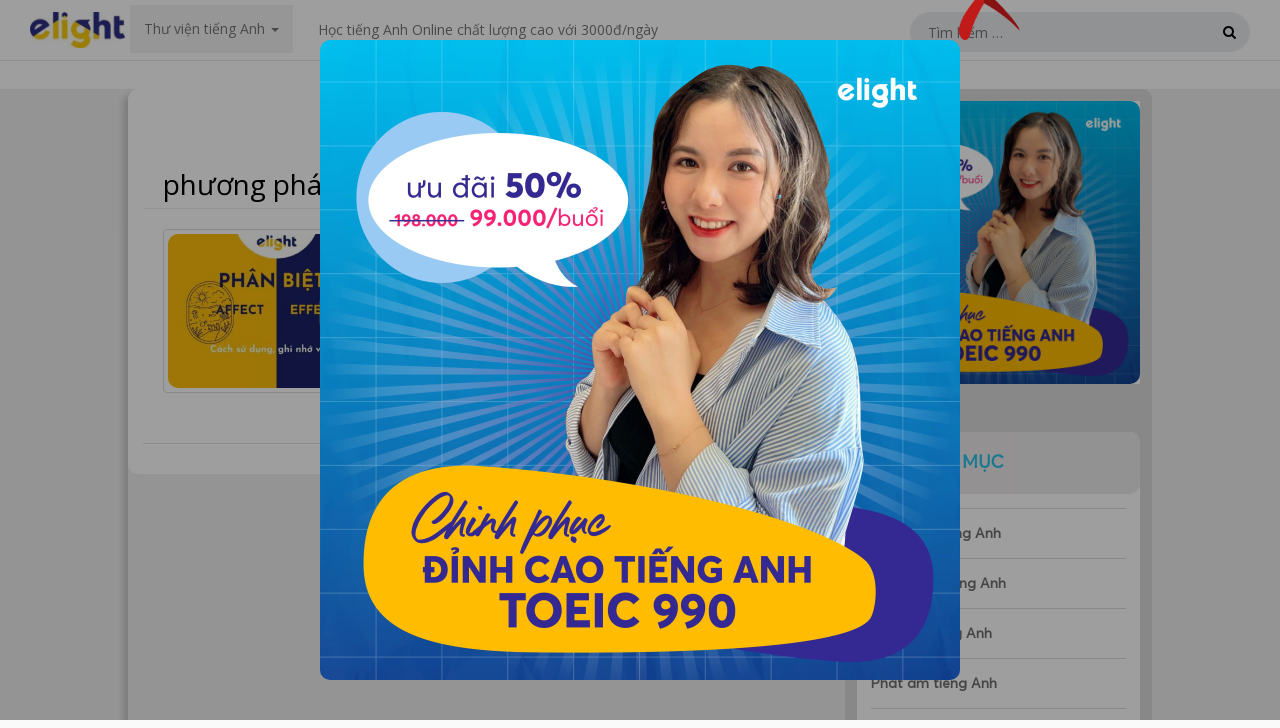

--- FILE ---
content_type: text/html; charset=UTF-8
request_url: https://elight.edu.vn/tag/phuong-phap-hoc/
body_size: 24221
content:
<!DOCTYPE html>
<html lang="vi-VN">
<head>
    <meta name="google-site-verification" content="oWf7jWpUY1cdXtCKJ6nTcoE2Kr4ELC35ntrlZp5bXSQ"/>
    <meta charset="UTF-8">
    <meta name="viewport" content="width=device-width, initial-scale=1">
    <link rel="profile" href="https://gmpg.org/xfn/11">
    <link rel="pingback" href="https://elight.edu.vn/xmlrpc.php">
	<!--===   Header Script   ===-->
	<script type="text/javascript" src="//services.vlitag.com/adv1/?q=eca586b1558382932920aea64f9b68e3" defer="" async=""></script><script> var vitag = vitag || {};</script>
	<!--===   Header Script   ===-->
    <script>
        var version_build = '?v=111';
        var url_root = 'https://elight.edu.vn/wp-content/themes/truereview/menu-materials/';
    </script>
    <script src="https://elight.edu.vn/wp-content/themes/truereview/menu-materials/app/js/bundle.min.js"></script>
    <script src="https://elight.edu.vn/wp-content/themes/truereview/menu-materials/app/js/login.min.js"></script>
    <link rel="stylesheet"
          href="https://elight.edu.vn/wp-content/themes/truereview/menu-materials/app/components/login/login.css">
    <script src="https://elight.edu.vn/wp-content/themes/truereview/menu-materials/js/bootstrap.min.js"></script>
    <script src="https://elight.edu.vn/wp-content/themes/truereview/menu-materials/js/hammer.min.js"></script>
    <link rel="stylesheet" href="https://elight.edu.vn/wp-content/themes/truereview/menu-materials/css/style.css">
    <link rel="stylesheet" href="https://elight.edu.vn/wp-content/themes/truereview/menu-materials/css/css-part2.css">
	
	<!-- Google Tag Manager -->
	<script>(function(w,d,s,l,i){w[l]=w[l]||[];w[l].push({'gtm.start':
	new Date().getTime(),event:'gtm.js'});var f=d.getElementsByTagName(s)[0],
	j=d.createElement(s),dl=l!='dataLayer'?'&l='+l:'';j.async=true;j.src=
	'https://www.googletagmanager.com/gtm.js?id='+i+dl;f.parentNode.insertBefore(j,f);
	})(window,document,'script','dataLayer','GTM-PZQ3VV2');</script>
	<!-- End Google Tag Manager -->
<!-- Facebook Pixel Code -->
<script>
  !function(f,b,e,v,n,t,s)
  {if(f.fbq)return;n=f.fbq=function(){n.callMethod?
  n.callMethod.apply(n,arguments):n.queue.push(arguments)};
  if(!f._fbq)f._fbq=n;n.push=n;n.loaded=!0;n.version='2.0';
  n.queue=[];t=b.createElement(e);t.async=!0;
  t.src=v;s=b.getElementsByTagName(e)[0];
  s.parentNode.insertBefore(t,s)}(window, document,'script',
  'https://connect.facebook.net/en_US/fbevents.js');
  fbq('init', '1919170334895894');
  fbq('track', 'PageView');
</script>
<noscript><img height="1" width="1" style="display:none"
  src="https://www.facebook.com/tr?id=1919170334895894&ev=PageView&noscript=1"
/></noscript>
<!-- End Facebook Pixel Code -->
    
	<!-- This site is optimized with the Yoast SEO plugin v14.7 - https://yoast.com/wordpress/plugins/seo/ -->
	<title>phương pháp học</title>
	<meta name="robots" content="index, follow" />
	<meta name="googlebot" content="index, follow, max-snippet:-1, max-image-preview:large, max-video-preview:-1" />
	<meta name="bingbot" content="index, follow, max-snippet:-1, max-image-preview:large, max-video-preview:-1" />
	<link rel="canonical" href="https://elight.edu.vn/tag/phuong-phap-hoc/" />
	<meta property="og:locale" content="vi_VN" />
	<meta property="og:type" content="article" />
	<meta property="og:title" content="phương pháp học" />
	<meta property="og:url" content="https://elight.edu.vn/tag/phuong-phap-hoc/" />
	<meta property="og:site_name" content="Elight Education" />
	<meta name="twitter:card" content="summary" />
	<!-- / Yoast SEO plugin. -->


<link rel='dns-prefetch' href='//fonts.googleapis.com' />
<link rel='dns-prefetch' href='//cdnjs.cloudflare.com' />
<link rel='dns-prefetch' href='//s.w.org' />
<link rel="alternate" type="application/rss+xml" title="Dòng thông tin Elight Education &raquo;" href="https://elight.edu.vn/feed/" />
<link rel="alternate" type="application/rss+xml" title="Dòng phản hồi Elight Education &raquo;" href="https://elight.edu.vn/comments/feed/" />
<link rel="alternate" type="application/rss+xml" title="Dòng thông tin cho Thẻ Elight Education &raquo; phương pháp học" href="https://elight.edu.vn/tag/phuong-phap-hoc/feed/" />
		<script type="text/javascript">
			window._wpemojiSettings = {"baseUrl":"https:\/\/s.w.org\/images\/core\/emoji\/12.0.0-1\/72x72\/","ext":".png","svgUrl":"https:\/\/s.w.org\/images\/core\/emoji\/12.0.0-1\/svg\/","svgExt":".svg","source":{"concatemoji":"https:\/\/elight.edu.vn\/wp-includes\/js\/wp-emoji-release.min.js?ver=5.3.20"}};
			!function(e,a,t){var n,r,o,i=a.createElement("canvas"),p=i.getContext&&i.getContext("2d");function s(e,t){var a=String.fromCharCode;p.clearRect(0,0,i.width,i.height),p.fillText(a.apply(this,e),0,0);e=i.toDataURL();return p.clearRect(0,0,i.width,i.height),p.fillText(a.apply(this,t),0,0),e===i.toDataURL()}function c(e){var t=a.createElement("script");t.src=e,t.defer=t.type="text/javascript",a.getElementsByTagName("head")[0].appendChild(t)}for(o=Array("flag","emoji"),t.supports={everything:!0,everythingExceptFlag:!0},r=0;r<o.length;r++)t.supports[o[r]]=function(e){if(!p||!p.fillText)return!1;switch(p.textBaseline="top",p.font="600 32px Arial",e){case"flag":return s([127987,65039,8205,9895,65039],[127987,65039,8203,9895,65039])?!1:!s([55356,56826,55356,56819],[55356,56826,8203,55356,56819])&&!s([55356,57332,56128,56423,56128,56418,56128,56421,56128,56430,56128,56423,56128,56447],[55356,57332,8203,56128,56423,8203,56128,56418,8203,56128,56421,8203,56128,56430,8203,56128,56423,8203,56128,56447]);case"emoji":return!s([55357,56424,55356,57342,8205,55358,56605,8205,55357,56424,55356,57340],[55357,56424,55356,57342,8203,55358,56605,8203,55357,56424,55356,57340])}return!1}(o[r]),t.supports.everything=t.supports.everything&&t.supports[o[r]],"flag"!==o[r]&&(t.supports.everythingExceptFlag=t.supports.everythingExceptFlag&&t.supports[o[r]]);t.supports.everythingExceptFlag=t.supports.everythingExceptFlag&&!t.supports.flag,t.DOMReady=!1,t.readyCallback=function(){t.DOMReady=!0},t.supports.everything||(n=function(){t.readyCallback()},a.addEventListener?(a.addEventListener("DOMContentLoaded",n,!1),e.addEventListener("load",n,!1)):(e.attachEvent("onload",n),a.attachEvent("onreadystatechange",function(){"complete"===a.readyState&&t.readyCallback()})),(n=t.source||{}).concatemoji?c(n.concatemoji):n.wpemoji&&n.twemoji&&(c(n.twemoji),c(n.wpemoji)))}(window,document,window._wpemojiSettings);
		</script>
		<style type="text/css">
img.wp-smiley,
img.emoji {
	display: inline !important;
	border: none !important;
	box-shadow: none !important;
	height: 1em !important;
	width: 1em !important;
	margin: 0 .07em !important;
	vertical-align: -0.1em !important;
	background: none !important;
	padding: 0 !important;
}
</style>
	<link rel='stylesheet' id='wp-block-library-css'  href='https://elight.edu.vn/wp-includes/css/dist/block-library/style.min.css' type='text/css' media='all' />
<link rel='stylesheet' id='contact-form-7-css'  href='https://elight.edu.vn/wp-content/plugins/contact-form-7/includes/css/styles.css' type='text/css' media='all' />
<link rel='stylesheet' id='kk-star-ratings-css'  href='https://elight.edu.vn/wp-content/plugins/kk-star-ratings/src/core/public/css/kk-star-ratings.min.css' type='text/css' media='all' />
<link rel='stylesheet' id='saswp-style-css'  href='https://elight.edu.vn/wp-content/plugins/schema-and-structured-data-for-wp/admin_section/css/saswp-style.min.css' type='text/css' media='all' />
<link rel='stylesheet' id='yada-wiki-css'  href='https://elight.edu.vn/wp-content/plugins/yada-wiki/inc/../css/yadawiki.css' type='text/css' media='all' />
<link rel='stylesheet' id='truereview-plugins-style-css'  href='https://elight.edu.vn/wp-content/themes/truereview/assets/css/plugins.min.css' type='text/css' media='all' />
<link rel='stylesheet' id='truereview-style-css'  href='https://elight.edu.vn/wp-content/themes/truereview/style.min.css' type='text/css' media='all' />
<link rel='stylesheet' id='truereview-custom-fonts-css'  href='//fonts.googleapis.com/css?family=Open+Sans%3Aregular%2Citalic%2C700%2C600%2C300%26subset%3Dlatin%2C' type='text/css' media='all' />
<link rel='stylesheet' id='truereview-skin-css'  href='https://elight.edu.vn/wp-content/themes/truereview/assets/css/skins/magenta.css' type='text/css' media='all' />
<link rel='stylesheet' id='font-awesome-cc-css'  href='https://elight.edu.vn/wp-content/themes/truereview/css/font-awesome.min.css' type='text/css' media='all' />
<link rel='stylesheet' id='bootstrap-cc-css'  href='https://elight.edu.vn/wp-content/themes/truereview/css/bootstrap.min.css' type='text/css' media='all' />
<link rel='stylesheet' id='owl-carousel-cc-css'  href='https://elight.edu.vn/wp-content/themes/truereview/css/owl.carousel.min.css' type='text/css' media='all' />
<link rel='stylesheet' id='post-style-css'  href='https://elight.edu.vn/wp-content/themes/truereview/css/post-style.css' type='text/css' media='all' />
<link rel='stylesheet' id='custom-silder-css'  href='https://cdnjs.cloudflare.com/ajax/libs/flickity/1.0.0/flickity.css' type='text/css' media='all' />
<script type='text/javascript'>
/* <![CDATA[ */
var SDT_DATA = {"ajaxurl":"https:\/\/elight.edu.vn\/wp-admin\/admin-ajax.php","siteUrl":"https:\/\/elight.edu.vn\/","pluginsUrl":"https:\/\/elight.edu.vn\/wp-content\/plugins","isAdmin":""};
/* ]]> */
</script>
<script  src='https://elight.edu.vn/wp-includes/js/jquery/jquery.js?ver=1.12.4-wp'></script>
<script  src='https://elight.edu.vn/wp-includes/js/jquery/jquery-migrate.min.js?ver=1.4.1'></script>
<!--[if lte IE 9]>
<script  src='https://elight.edu.vn/wp-content/themes/truereview/assets/js/html5shiv.min.js'></script>
<![endif]-->
<link rel='https://api.w.org/' href='https://elight.edu.vn/wp-json/' />
<link rel="EditURI" type="application/rsd+xml" title="RSD" href="https://elight.edu.vn/xmlrpc.php?rsd" />
<link rel="wlwmanifest" type="application/wlwmanifest+xml" href="https://elight.edu.vn/wp-includes/wlwmanifest.xml" /> 
<meta name="generator" content="WordPress 5.3.20" />
<script type="text/javascript">var ajaxurl = "https://elight.edu.vn/wp-admin/admin-ajax.php";</script>		<link rel="amphtml" href="https://elight.edu.vn/tag/phuong-phap-hoc/amp/" />
			<script type="text/javascript" src="//elight.edu.vn/?wordfence_syncAttackData=1768934273.2079" async></script>
<!-- Schema & Structured Data For WP v1.9.95 - -->
<script type="application/ld+json" class="saswp-schema-markup-output">
[{"@context":"https:\/\/schema.org","@type":"CollectionPage","@id":"https:\/\/elight.edu.vn\/tag\/phuong-phap-hoc\/#CollectionPage","headline":"ph\u01b0\u01a1ng ph\u00e1p h\u1ecdc Category","description":"","url":"https:\/\/elight.edu.vn\/tag\/phuong-phap-hoc\/","hasPart":[{"@type":"Blogposting","headline":"Ph\u00e2n bi\u1ec7t \u2018affect\u2019 v\u00e0 \u2018effect\u2019: C\u00e1ch s\u1eed d\u1ee5ng,ghi nh\u1edb v\u00e0 v\u00ed d\u1ee5.","url":"https:\/\/elight.edu.vn\/phan-biet-affect-va-effect-cach-su-dungghi-nho-va-vi-du\/","datePublished":"2021-05-23T18:45:22+07:00","dateModified":"2021-07-21T10:16:43+07:00","mainEntityOfPage":"https:\/\/elight.edu.vn\/phan-biet-affect-va-effect-cach-su-dungghi-nho-va-vi-du\/","author":{"@type":"Person","name":"Ph\u1ea1m H\u1eb1ng","description":"","url":"https:\/\/elight.edu.vn\/author\/hang\/","sameAs":[],"image":{"@type":"ImageObject","url":"https:\/\/secure.gravatar.com\/avatar\/bc860c424a2845beede8645b0a808914?s=96&d=mm&r=g","height":96,"width":96}},"publisher":{"@type":"Organization","name":"Elight Learning English","url":"https:\/\/elight.edu.vn","logo":{"@type":"ImageObject","url":"https:\/\/elight.edu.vn\/wp-content\/uploads\/2019\/05\/logo-kbg.png","width":"200","height":"76"}},"image":[{"@type":"ImageObject","@id":"https:\/\/elight.edu.vn\/phan-biet-affect-va-effect-cach-su-dungghi-nho-va-vi-du\/#primaryimage","url":"https:\/\/elight.edu.vn\/wp-content\/uploads\/2021\/05\/elight-4-1200x866.jpg","width":"1200","height":"866"},{"@type":"ImageObject","url":"https:\/\/elight.edu.vn\/wp-content\/uploads\/2021\/05\/elight-4-1200x900.jpg","width":"1200","height":"900"},{"@type":"ImageObject","url":"https:\/\/elight.edu.vn\/wp-content\/uploads\/2021\/05\/elight-4-1200x675.jpg","width":"1200","height":"675"},{"@type":"ImageObject","url":"https:\/\/elight.edu.vn\/wp-content\/uploads\/2021\/05\/elight-4.jpg","width":900,"height":650}]}]},

{"@context":"https:\/\/schema.org","@graph":[{"@type":"Organization"},{"@context":"https:\/\/schema.org","@type":"WebPage","@id":"https:\/\/elight.edu.vn\/phan-biet-affect-va-effect-cach-su-dungghi-nho-va-vi-du\/#webpage","name":"Ph\u00e2n bi\u1ec7t \u2018affect\u2019 v\u00e0 \u2018effect\u2019: C\u00e1ch s\u1eed d\u1ee5ng,ghi nh\u1edb v\u00e0 v\u00ed d\u1ee5.","url":"https:\/\/elight.edu.vn\/phan-biet-affect-va-effect-cach-su-dungghi-nho-va-vi-du\/","lastReviewed":"2021-07-21T10:16:43+07:00","dateCreated":"2021-05-23T18:45:22+07:00","inLanguage":"vi-VN","description":"'Affect' v\u00e0 'effect' l\u00e0 danh t\u1eeb hay \u0111\u1ed9ng t\u1eeb. N\u00ean s\u1eed d\u1ee5ng affect hay effect. In effect v\u00e0 take effect v\u00e0 effect change. Tr\u01b0\u1eddng h\u1ee3p ngo\u1ea1i l\u1ec7.","reviewedBy":{"@type":"Organization","name":"Elight Learning English","url":"https:\/\/elight.edu.vn","logo":{"@type":"ImageObject","url":"https:\/\/elight.edu.vn\/wp-content\/uploads\/2019\/05\/logo-kbg.png","width":"200","height":"76"}},"primaryImageOfPage":{"@id":"https:\/\/elight.edu.vn\/phan-biet-affect-va-effect-cach-su-dungghi-nho-va-vi-du\/#primaryimage"},"breadcrumb":{"@id":"https:\/\/elight.edu.vn\/tag\/phuong-phap-hoc\/#breadcrumb"}},{"@type":"BreadcrumbList","@id":"https:\/\/elight.edu.vn\/tag\/phuong-phap-hoc\/#breadcrumb","itemListElement":[{"@type":"ListItem","position":1,"item":{"@id":"https:\/\/elight.edu.vn","name":"Elight Education"}},{"@type":"ListItem","position":2,"item":{"@id":"https:\/\/elight.edu.vn\/tag\/phuong-phap-hoc\/","name":"ph\u01b0\u01a1ng ph\u00e1p h\u1ecdc"}}]},{"@type":"BlogPosting","@id":"https:\/\/elight.edu.vn\/phan-biet-affect-va-effect-cach-su-dungghi-nho-va-vi-du\/#BlogPosting","url":"https:\/\/elight.edu.vn\/phan-biet-affect-va-effect-cach-su-dungghi-nho-va-vi-du\/","inLanguage":"vi-VN","mainEntityOfPage":"https:\/\/elight.edu.vn\/phan-biet-affect-va-effect-cach-su-dungghi-nho-va-vi-du\/#webpage","headline":"Ph\u00e2n bi\u1ec7t \u2018affect\u2019 v\u00e0 \u2018effect\u2019: C\u00e1ch s\u1eed d\u1ee5ng,ghi nh\u1edb v\u00e0 v\u00ed d\u1ee5.","description":"'Affect' v\u00e0 'effect' l\u00e0 danh t\u1eeb hay \u0111\u1ed9ng t\u1eeb. N\u00ean s\u1eed d\u1ee5ng affect hay effect. In effect v\u00e0 take effect v\u00e0 effect change. Tr\u01b0\u1eddng h\u1ee3p ngo\u1ea1i l\u1ec7.","articleBody":"\u2018affect\u2019 v\u00e0 \u2018effect\u2019 c\u00f3 c\u00e1ch ph\u00e1t \u00e2m kh\u00e1 gi\u1ed1ng nhau. C\u1ea3 hai \u0111\u1ec1u c\u00f3 \u00fd ngh\u0129a t\u01b0\u01a1ng t\u1ef1 nh\u01b0 \u2018influence\u2019 hay \u2018\u1ea3nh h\u01b0\u1edfng\u2019. V\u1eady l\u00e0m sao \u0111\u1ec3 ph\u00e2n bi\u1ec7t v\u00e0 s\u1eed d\u1ee5ng ch\u00fang m\u1ed9t c\u00e1ch \u0111\u00fang nh\u1ea5t? H\u00e3y c\u00f9ng elight t\u00ecm ki\u1ebfm c\u00e2u tr\u1ea3 l\u1eddi nh\u00e9!    Kho\u00e1 h\u1ecdc tr\u1ef1c tuy\u1ebfn ELIGHT ONLINE \u0111\u01b0\u1ee3c x\u00e2y d\u1ef1ng d\u1ef1a tr\u00ean l\u1ed9 tr\u00ecnh d\u00e0nh cho ng\u01b0\u1eddi m\u1ea5t g\u1ed1c. B\u1ea1n c\u00f3 th\u1ec3 h\u1ecdc m\u1ecdi l\u00fac m\u1ecdi n\u01a1i h\u01a1n 200 b\u00e0i h\u1ecdc, cung c\u1ea5p ki\u1ebfn th\u1ee9c to\u00e0n di\u1ec7n, d\u1ec5 d\u00e0ng ti\u1ebfp thu v\u1edbi ph\u01b0\u01a1ng ph\u00e1p Gamification.    Kho\u00e1 h\u1ecdc tr\u1ef1c tuy\u1ebfn d\u00e0nh cho:  \u2600 C\u00e1c b\u1ea1n m\u1ea5t g\u1ed1c Ti\u1ebfng Anh ho\u1eb7c m\u1edbi b\u1eaft \u0111\u1ea7u h\u1ecdc Ti\u1ebfng Anh nh\u01b0ng ch\u01b0a c\u00f3 l\u1ed9 tr\u00ecnh ph\u00f9 h\u1ee3p.  \u2600 C\u00e1c b\u1ea1n c\u00f3 qu\u1ef9 th\u1eddi gian eo h\u1eb9p nh\u01b0ng v\u1eabn mong mu\u1ed1n gi\u1ecfi Ti\u1ebfng Anh.  \u2600 C\u00e1c b\u1ea1n mu\u1ed1n ti\u1ebft ki\u1ec7m chi ph\u00ed h\u1ecdc Ti\u1ebfng Anh nh\u01b0ng v\u1eabn \u0111\u1ea1t hi\u1ec7u qu\u1ea3 cao  T\u00ccM HI\u1ec2U KHO\u00c1 H\u1eccC ONLINE    1 - \u2018affect\u2019 hay \u2018effect\u2019 ?  C\u1ea3 hai t\u1eeb \u2018affect\u2019 v\u00e0 \u2018effect\u2019 v\u1eeba l\u00e0 verbs - \u0111\u1ed9ng t\u1eeb v\u1eeba l\u00e0 nouns - danh t\u1eeb. \u0110\u1ed3ng th\u1eddi \u00fd ngh\u0129a c\u1ee7a ch\u00fang c\u0169ng kh\u00e1 t\u01b0\u01a1ng \u0111\u1ed3ng n\u00ean \u0111\u00f4i khi khi\u1ebfn ch\u00fang ta kh\u00f3 m\u00e0 ph\u00e2n bi\u1ec7t \u0111\u01b0\u1ee3c. \u0110\u1eb7c bi\u1ec7t, ph\u00e1t \u00e2m c\u1ee7a hai t\u1eeb n\u00e0y l\u1ea1i g\u1ea7n nh\u01b0 y h\u1ec7t nhau. N\u00ean trong v\u0103n n\u00f3i, ch\u00fang ta kh\u00f3 m\u00e0 x\u00e1c \u0111\u1ecbnh ch\u00ednh x\u00e1c \u0111\u01b0\u1ee3c ng\u01b0\u1eddi n\u00f3i \u0111ang mu\u1ed1n n\u00f3i \u2018affect\u2019 hay \u2018effect\u2019.    Tuy nhi\u00ean, v\u1ec1 c\u01a1 b\u1ea3n th\u00ec \u2018affect\u2019 \u0111\u01b0\u1ee3c s\u1eed d\u1ee5ng nh\u01b0 m\u1ed9t \u0111\u1ed9ng t\u1eeb v\u00e0 \u2018effect\u2019 \u0111\u01b0\u1ee3c s\u1eed d\u1ee5ng nh\u01b0 m\u1ed9t danh t\u1eeb.  \u2220 \u0110\u1eccC TH\u00caM: Ph\u00e2n bi\u1ec7t intelligent, clever v\u00e0 smart trong ti\u1ebfng AnhT  2 - Affect ngh\u0129a l\u00e0 g\u00ec?     \t\u0110\u1ed9ng t\u1eeb \u2018affect\u2019 c\u00f3 ngh\u0129a l\u00e0 \u2018h\u00e0nh \u0111\u1ed9ng t\u1ea1o ra m\u1ed9t hi\u1ec7u \u1ee9ng hay m\u1ed9t thay \u0111\u1ed5i    V\u00ed d\u1ee5: The cold weather affected the crops    \u2192 Th\u1eddi ti\u1ebft l\u1ea1nh gi\u00e1 \u1ea3nh h\u01b0\u1edfng \u0111\u1ebfn hoa m\u00e0u    \u1ede \u0111\u00e2y, th\u1eddi ti\u1ebft \u0111\u00e3 t\u1ea1o ra m\u1ed9t s\u1ef1 thay \u0111\u1ed5i b\u00ean trong c\u00e2y tr\u1ed3ng, khi\u1ebfn ch\u00fang y\u1ebfu h\u01a1n, th\u1eadm ch\u00ed l\u00e0 ch\u1ebft.     \t\u2018Affect\u2019 c\u0169ng mang \u00fd ngh\u0129a nh\u01b0 \u2018g\u00e2y \u1ea5n t\u01b0\u1ee3ng\u2019 hay \u2018l\u00e0m lay \u0111\u1ed9ng c\u1ea3m x\u00fac\u2019    V\u00ed d\u1ee5: The music deeply affected him    \u2192\u00c2m nh\u1ea1c \u0111\u00e3 \u1ea3nh h\u01b0\u1edfng s\u00e2u s\u1eafc \u0111\u1ebfn anh \u1ea5y     \tV\u00ec v\u1eady, n\u1ebfu b\u1ea1n \u0111ang t\u00ecm c\u00e1ch s\u1eed d\u1ee5ng c\u1ee7a \u2018affect\u2019 v\u00e0 \u2018effect\u2019 \u0111\u1ec3 di\u1ec5n t\u1ea3\u00a0 m\u1ed9t h\u00e0nh \u0111\u1ed9ng, th\u00ec r\u1ea5t c\u00f3 th\u1ec3 t\u1eeb m\u00e0 b\u1ea1n \u0111ang t\u00ecm ki\u1ebfm l\u00e0 \u2018affect\u2019.   \tN\u1ebfu \u0111\u01b0\u1ee3c, b\u1ea1n c\u00f3 th\u1ec3 thay th\u1ebf \u2018affect\u2019 b\u1eb1ng m\u1ed9t \u0111\u1ed9ng t\u1eeb kh\u00e1c c\u00f9ng ngh\u0129a \u0111\u1ec3 bi\u1ebft ch\u1eafc m\u00ecnh \u0111\u00e3 s\u1eed d\u1ee5ng \u0111\u00fang t\u1eeb.    V\u00ed d\u1ee5: The cold weather damaged the crop    \u2192Th\u1eddi ti\u1ebft l\u1ea1nh gi\u00e1 l\u00e0m h\u01b0 h\u1ea1i hoa m\u00e0u.    The music deeply moved him    \u2192\u00c2m nh\u1ea1c khi\u1ebfn anh \u1ea5y c\u00f9ng x\u00fac \u0111\u1ed9ng.  3 - Effect ngh\u0129a l\u00e0 g\u00ec?     \tEffect \u0111\u01b0\u1ee3c s\u1eed d\u1ee5ng ph\u1ed5 bi\u1ebfn nh\u01b0 m\u1ed9t danh t\u1eeb. V\u00e0 danh t\u1eeb n\u00e0y c\u00f3 ngh\u0129a nh\u01b0 l\u00e0 \u2018results\u2019 - k\u1ebft qu\u1ea3 hay \u2018consequence\u2019 - h\u1ec7 qu\u1ea3\/h\u1eadu qu\u1ea3   \tT\u01b0\u01a1ng t\u1ef1 nh\u01b0 \u2018affect\u2019, khi vi\u1ebft b\u1ea1n h\u00e3y th\u1eed \u0111\u1ed5i \u2018effect\u2019 cho \u2018result\u2019 xem c\u00e2u c\u00f3 c\u00f2n mang \u0111\u00fang \u00fd ngh\u0129a m\u00e0 b\u1ea1n mu\u1ed1n di\u1ec5n \u0111\u1ea1t hay kh\u00f4ng.    V\u00ed d\u1ee5: His sunburn was an effect of exposure to the sun    \u2192V\u1ebft ch\u00e1y n\u1eafng c\u1ee7a anh \u1ea5y l\u00e0 h\u1eadu qu\u1ea3 c\u1ee7a vi\u1ec7c ph\u01a1i n\u1eafng    His sunburn was an result of exposure to the sun    \u2192V\u1ebft ch\u00e1y n\u1eafng c\u1ee7a anh \u1ea5y l\u00e0 k\u1ebft qu\u1ea3 c\u1ee7a vi\u1ec7c ph\u01a1i n\u1eafng     \tEffect \u0111\u00f4i khi khi\u1ebfn b\u1ea1n nh\u1ea7m l\u1eabn v\u00ec n\u00f3 xu\u1ea5t hi\u1ec7n trong 2 c\u1ee5m \u0111\u1ed9ng t\u1eeb: in effect v\u00e0 take effect. C\u1ea3 hai \u0111\u1ec1u c\u00f3 ngh\u0129a l\u00e0 \u2018c\u00f3 hi\u1ec7u l\u1ef1c\u2019. H\u00e3y ch\u00fa \u00fd \u0111\u1ec3 kh\u00f4ng nh\u1ea7m l\u1eabn nh\u00e9.    4 - L\u00e0m sao \u0111\u1ec3 nh\u1edb \u0111\u01b0\u1ee3c s\u1ef1 kh\u00e1c bi\u1ec7t gi\u1eefa \u2018affect\u2019 v\u00e0 \u2018effect\u2019  M\u1eb9o \u0111\u01a1n gi\u1ea3n gi\u00fap b\u1ea1n nh\u1edb trong m\u1ecdi tr\u01b0\u1eddng h\u1ee3p - l\u00e0 RAVEN.    R  Remember    A  Affect is a    V  Verb    E  Effect is a    N  Noun  \u2220 \u0110\u1eccC TH\u00caM: C\u00e1ch ph\u00e2n bi\u1ec7t Make v\u00e0 Do gi\u00fap b\u1ea1n \u1eb5m \u0111i\u1ec3m 10  5 - \u0110i\u1ec1u g\u00ec g\u00e2y ra s\u1ef1 nh\u1ea7m l\u1eabn n\u00e0y?  \u0110\u1ec3 hi\u1ec3u r\u00f5 h\u01a1n, ch\u00fang ta c\u1ea7n \u0111i s\u00e2u t\u00ecm hi\u1ec3u v\u1ec1 ngu\u1ed3n g\u1ed1c c\u1ee7a ch\u00fang. C\u1ea3 \u2018affect\u2019 v\u00e0 \u2018effect\u2019 \u0111\u1ec1u c\u00f3 ngu\u1ed3n g\u1ed1c t\u1eeb \u0111\u1ed9ng t\u1eeb ti\u1ebfng Latin \u2018facere\u2019 , c\u00f3 ngh\u0129a l\u00e0 l\u00e0m (to do, make).    Affect b\u1eaft ngu\u1ed3n t\u1eeb \u0111\u1ed9ng t\u1eeb Latin afficere, c\u00f3 ngh\u0129a l\u00e0 \u2018l\u00e0m g\u00ec \u0111\u00f3 \u0111\u1ec3 \u1ea3nh h\u01b0\u1edfng\/t\u00e1c \u0111\u1ed9ng \u0111\u1ebfn.    Effect b\u1eaft ngu\u1ed3n t\u1eeb \u0111\u1ed9ng t\u1eeb efficere, c\u00f3 ngh\u0129a l\u00e0 \u2018l\u00e0m\/th\u1ef1c hi\u1ec7n vi\u1ec7c g\u00ec \u0111\u00f3\u2019.    N\u00ean nh\u1edb r\u1eb1ng c\u1ea3 hai t\u1eeb \u2018affect\u2019 v\u00e0 \u2018effect\u2019 v\u1eeba l\u00e0 \u0111\u1ed9ng t\u1eeb, v\u1eeba l\u00e0 danh t\u1eeb. Tuy nhi\u00ean, trong th\u1ef1c t\u1ebf th\u00ec \u2018affect\u2019 \u0111\u01b0\u1ee3c s\u1eed d\u1ee5ng nh\u01b0 \u0111\u1ed9ng t\u1eeb t\u1eeb v\u00e0 \u2018effect\u2019 \u0111\u01b0\u1ee3c d\u00f9ng nh\u01b0 danh t\u1eeb. Vi\u1ec7c n\u00e0y h\u1ea7u nh\u01b0 \u0111\u00fang v\u1edbi m\u1ecdi tr\u01b0\u1eddng h\u1ee3p v\u00e0 s\u1ebd gi\u00fap b\u1ea1n d\u1ec5 ph\u00e2n bi\u1ec7t h\u01a1n.  6 - Tr\u01b0\u1eddng h\u1ee3p ngo\u1ea1i l\u1ec7     \t\u2018Affect\u2019\u00a0 \u0111\u01b0\u1ee3c s\u1eed d\u1ee5ng nh\u01b0 m\u1ed9t danh t\u1eeb \u0111\u1ec3 \u2018m\u00f4 t\u1ea3 c\u1ea3m x\u00fac li\u00ean quan \u0111\u1ebfn t\u00e2m l\u00fd\u2019    V\u00ed d\u1ee5: A sad affect may be a symptom of depression.    \u2192\u1ea2nh h\u01b0\u1edfng bu\u1ed3n b\u00e3 \u0111\u01b0\u1ee3c xem nh\u01b0 m\u1ed9t tri\u1ec7u ch\u1ee9ng c\u1ee7a b\u1ec7nh tr\u1ea7m c\u1ea3m    Affectionate - t\u00ecnh c\u1ea3m - l\u00e0 m\u1ed9t thu\u1eadt ng\u1eef c\u00f3 chung g\u1ed1c r\u1ec5 v\u1edbi affect.     \t\u2018Effect\u2019 c\u0169ng c\u00f3 th\u1ec3 \u0111\u01b0\u1ee3c d\u00f9ng nh\u01b0 m\u1ed9t \u0111\u1ed9ng t\u1eeb, c\u00f3 ngh\u0129a l\u00e0 \u2018l\u00e0m\/khi\u1ebfn vi\u1ec7c g\u00ec \u0111\u00f3 x\u1ea3y ra\u2019. Nh\u01b0ng tr\u01b0\u1eddng h\u1ee3p n\u00e0y kh\u00e1 hi\u1ebfm x\u1ea3y ra.    V\u00ed d\u1ee5: We can effect a new and better society through reform.    \u2192Ch\u00fang ta c\u00f3 th\u1ec3 \u1ea3nh h\u01b0\u1edfng \u0111\u1ebfn m\u1ed9t x\u00e3 h\u1ed9i m\u1edbi v\u00e0 t\u1ed1t h\u01a1n th\u00f4ng qua c\u1ea3i c\u00e1ch.    C\u1ee5m t\u1eeb \u2018effect change\u2019 ra \u0111\u1eddi d\u1ef1a tr\u00ean \u00fd ngh\u0129a n\u00e0y.    V\u00ed d\u1ee5: Here\u2019s hoping this article effect change in all our vocabularies    \u2192 Hy v\u1ecdng b\u00e0i vi\u1ebft n\u00e0y t\u1ea1o ra hi\u1ec7u \u1ee9ng thay \u0111\u1ed5i \u0111\u1ebfn t\u1ea5t c\u1ea3 t\u1eeb v\u1ef1ng c\u1ee7a ch\u00fang ta.    Tr\u00ean \u0111\u00e2y l\u00e0 t\u1ea5t c\u1ea3 nh\u1eefng \u0111i\u1ec1u elight c\u00f3 th\u1ec3 mang \u0111\u1ebfn cho b\u1ea1n v\u1ec1 c\u00e1ch ph\u00e2n bi\u1ec7t \u2018affect\u2019 v\u00e0 \u2018effect\u2019. Ch\u00fac c\u00e1c b\u1ea1n th\u00e0nh c\u00f4ng.    S\u00e1ch Ti\u1ebfng Anh C\u01a1 B\u1ea3n l\u00e0 b\u1ed9 h\u1ecdc li\u1ec7u \u0111\u1ed9c quy\u1ec1n do Elight x\u00e2y d\u1ef1ng, cung c\u1ea5p \u0111\u1ea7y \u0111\u1ee7 ki\u1ebfn th\u1ee9c n\u1ec1n t\u1ea3ng ti\u1ebfng Anh bao g\u1ed3m Ph\u00e1t \u00c2m, T\u1eeb V\u1ef1ng, Ng\u1eef Ph\u00e1p v\u00e0 l\u1ed9 tr\u00ecnh \u00f4n luy\u1ec7n b\u00e0i b\u1ea3n 4 k\u1ef9 n\u0103ng Nghe, N\u00f3i, \u0110\u1ecdc Vi\u1ebft.  B\u1ed9 s\u00e1ch n\u00e0y d\u00e0nh cho:  \u2600 H\u1ecdc vi\u00ean c\u1ea7n h\u1ecdc v\u1eefng ch\u1eafc n\u1ec1n t\u1ea3ng ti\u1ebfng Anh, ph\u00f9 h\u1ee3p v\u1edbi m\u1ecdi l\u1ee9a tu\u1ed5i.  \u2600 H\u1ecdc sinh, sinh vi\u00ean c\u1ea7n t\u00e0i li\u1ec7u, l\u1ed9 tr\u00ecnh t\u1ec9 m\u1ec9 \u0111\u1ec3 \u00f4n thi cu\u1ed1i k\u1ef3, c\u00e1c k\u00ec thi qu\u1ed1c gia, TOEIC, B1\u2026  \u2600 H\u1ecdc vi\u00ean c\u1ea7n kh\u1eafc ph\u1ee5c \u0111i\u1ec3m y\u1ebfu v\u1ec1 nghe n\u00f3i, t\u1eeb v\u1ef1ng, ph\u1ea3n x\u1ea1 giao ti\u1ebfp Ti\u1ebfng Anh.  T\u1edaI NH\u00c0 S\u00c1CH","keywords":"ph\u00e2n bi\u1ec7t, ph\u01b0\u01a1ng ph\u00e1p h\u1ecdc, t\u1eeb v\u1ef1ng toice, ","datePublished":"2021-05-23T18:45:22+07:00","dateModified":"2021-07-21T10:16:43+07:00","author":{"@type":"Person","name":"Ph\u1ea1m H\u1eb1ng","description":"","url":"https:\/\/elight.edu.vn\/author\/hang\/","sameAs":[],"image":{"@type":"ImageObject","url":"https:\/\/secure.gravatar.com\/avatar\/bc860c424a2845beede8645b0a808914?s=96&d=mm&r=g","height":96,"width":96}},"editor":{"@type":"Person","name":"Ph\u1ea1m H\u1eb1ng","description":"","url":"https:\/\/elight.edu.vn\/author\/hang\/","sameAs":[],"image":{"@type":"ImageObject","url":"https:\/\/secure.gravatar.com\/avatar\/bc860c424a2845beede8645b0a808914?s=96&d=mm&r=g","height":96,"width":96}},"publisher":{"@type":"Organization","name":"Elight Learning English","url":"https:\/\/elight.edu.vn","logo":{"@type":"ImageObject","url":"https:\/\/elight.edu.vn\/wp-content\/uploads\/2019\/05\/logo-kbg.png","width":"200","height":"76"}},"comment":null,"image":[{"@type":"ImageObject","@id":"https:\/\/elight.edu.vn\/phan-biet-affect-va-effect-cach-su-dungghi-nho-va-vi-du\/#primaryimage","url":"https:\/\/elight.edu.vn\/wp-content\/uploads\/2021\/05\/elight-4-1200x866.jpg","width":"1200","height":"866"},{"@type":"ImageObject","url":"https:\/\/elight.edu.vn\/wp-content\/uploads\/2021\/05\/elight-4-1200x900.jpg","width":"1200","height":"900"},{"@type":"ImageObject","url":"https:\/\/elight.edu.vn\/wp-content\/uploads\/2021\/05\/elight-4-1200x675.jpg","width":"1200","height":"675"},{"@type":"ImageObject","url":"https:\/\/elight.edu.vn\/wp-content\/uploads\/2021\/05\/elight-4.jpg","width":900,"height":650}],"isPartOf":{"@id":"https:\/\/elight.edu.vn\/phan-biet-affect-va-effect-cach-su-dungghi-nho-va-vi-du\/#webpage"}}]},

{"@context":"https:\/\/schema.org","@graph":[{"@type":"Organization"},{"@context":"https:\/\/schema.org","@type":"WebPage","@id":"https:\/\/elight.edu.vn\/phan-biet-affect-va-effect-cach-su-dungghi-nho-va-vi-du\/#webpage","name":"Ph\u00e2n bi\u1ec7t \u2018affect\u2019 v\u00e0 \u2018effect\u2019: C\u00e1ch s\u1eed d\u1ee5ng,ghi nh\u1edb v\u00e0 v\u00ed d\u1ee5.","url":"https:\/\/elight.edu.vn\/phan-biet-affect-va-effect-cach-su-dungghi-nho-va-vi-du\/","lastReviewed":"2021-07-21T10:16:43+07:00","dateCreated":"2021-05-23T18:45:22+07:00","inLanguage":"vi-VN","description":"'Affect' v\u00e0 'effect' l\u00e0 danh t\u1eeb hay \u0111\u1ed9ng t\u1eeb. N\u00ean s\u1eed d\u1ee5ng affect hay effect. In effect v\u00e0 take effect v\u00e0 effect change. Tr\u01b0\u1eddng h\u1ee3p ngo\u1ea1i l\u1ec7.","reviewedBy":{"@type":"Organization","name":"Elight Learning English","url":"https:\/\/elight.edu.vn","logo":{"@type":"ImageObject","url":"https:\/\/elight.edu.vn\/wp-content\/uploads\/2019\/05\/logo-kbg.png","width":"200","height":"76"}},"primaryImageOfPage":{"@id":"https:\/\/elight.edu.vn\/phan-biet-affect-va-effect-cach-su-dungghi-nho-va-vi-du\/#primaryimage"},"breadcrumb":{"@id":"https:\/\/elight.edu.vn\/tag\/phuong-phap-hoc\/#breadcrumb"}},{"@type":"BreadcrumbList","@id":"https:\/\/elight.edu.vn\/tag\/phuong-phap-hoc\/#breadcrumb","itemListElement":[{"@type":"ListItem","position":1,"item":{"@id":"https:\/\/elight.edu.vn","name":"Elight Education"}},{"@type":"ListItem","position":2,"item":{"@id":"https:\/\/elight.edu.vn\/tag\/phuong-phap-hoc\/","name":"ph\u01b0\u01a1ng ph\u00e1p h\u1ecdc"}}]},{"@type":"BlogPosting","@id":"https:\/\/elight.edu.vn\/phan-biet-affect-va-effect-cach-su-dungghi-nho-va-vi-du\/#BlogPosting","url":"https:\/\/elight.edu.vn\/phan-biet-affect-va-effect-cach-su-dungghi-nho-va-vi-du\/","inLanguage":"vi-VN","mainEntityOfPage":"https:\/\/elight.edu.vn\/phan-biet-affect-va-effect-cach-su-dungghi-nho-va-vi-du\/#webpage","headline":"Ph\u00e2n bi\u1ec7t \u2018affect\u2019 v\u00e0 \u2018effect\u2019: C\u00e1ch s\u1eed d\u1ee5ng,ghi nh\u1edb v\u00e0 v\u00ed d\u1ee5.","description":"'Affect' v\u00e0 'effect' l\u00e0 danh t\u1eeb hay \u0111\u1ed9ng t\u1eeb. N\u00ean s\u1eed d\u1ee5ng affect hay effect. In effect v\u00e0 take effect v\u00e0 effect change. Tr\u01b0\u1eddng h\u1ee3p ngo\u1ea1i l\u1ec7.","articleBody":"\u2018affect\u2019 v\u00e0 \u2018effect\u2019 c\u00f3 c\u00e1ch ph\u00e1t \u00e2m kh\u00e1 gi\u1ed1ng nhau. C\u1ea3 hai \u0111\u1ec1u c\u00f3 \u00fd ngh\u0129a t\u01b0\u01a1ng t\u1ef1 nh\u01b0 \u2018influence\u2019 hay \u2018\u1ea3nh h\u01b0\u1edfng\u2019. V\u1eady l\u00e0m sao \u0111\u1ec3 ph\u00e2n bi\u1ec7t v\u00e0 s\u1eed d\u1ee5ng ch\u00fang m\u1ed9t c\u00e1ch \u0111\u00fang nh\u1ea5t? H\u00e3y c\u00f9ng elight t\u00ecm ki\u1ebfm c\u00e2u tr\u1ea3 l\u1eddi nh\u00e9!    Kho\u00e1 h\u1ecdc tr\u1ef1c tuy\u1ebfn ELIGHT ONLINE \u0111\u01b0\u1ee3c x\u00e2y d\u1ef1ng d\u1ef1a tr\u00ean l\u1ed9 tr\u00ecnh d\u00e0nh cho ng\u01b0\u1eddi m\u1ea5t g\u1ed1c. B\u1ea1n c\u00f3 th\u1ec3 h\u1ecdc m\u1ecdi l\u00fac m\u1ecdi n\u01a1i h\u01a1n 200 b\u00e0i h\u1ecdc, cung c\u1ea5p ki\u1ebfn th\u1ee9c to\u00e0n di\u1ec7n, d\u1ec5 d\u00e0ng ti\u1ebfp thu v\u1edbi ph\u01b0\u01a1ng ph\u00e1p Gamification.    Kho\u00e1 h\u1ecdc tr\u1ef1c tuy\u1ebfn d\u00e0nh cho:  \u2600 C\u00e1c b\u1ea1n m\u1ea5t g\u1ed1c Ti\u1ebfng Anh ho\u1eb7c m\u1edbi b\u1eaft \u0111\u1ea7u h\u1ecdc Ti\u1ebfng Anh nh\u01b0ng ch\u01b0a c\u00f3 l\u1ed9 tr\u00ecnh ph\u00f9 h\u1ee3p.  \u2600 C\u00e1c b\u1ea1n c\u00f3 qu\u1ef9 th\u1eddi gian eo h\u1eb9p nh\u01b0ng v\u1eabn mong mu\u1ed1n gi\u1ecfi Ti\u1ebfng Anh.  \u2600 C\u00e1c b\u1ea1n mu\u1ed1n ti\u1ebft ki\u1ec7m chi ph\u00ed h\u1ecdc Ti\u1ebfng Anh nh\u01b0ng v\u1eabn \u0111\u1ea1t hi\u1ec7u qu\u1ea3 cao  T\u00ccM HI\u1ec2U KHO\u00c1 H\u1eccC ONLINE    1 - \u2018affect\u2019 hay \u2018effect\u2019 ?  C\u1ea3 hai t\u1eeb \u2018affect\u2019 v\u00e0 \u2018effect\u2019 v\u1eeba l\u00e0 verbs - \u0111\u1ed9ng t\u1eeb v\u1eeba l\u00e0 nouns - danh t\u1eeb. \u0110\u1ed3ng th\u1eddi \u00fd ngh\u0129a c\u1ee7a ch\u00fang c\u0169ng kh\u00e1 t\u01b0\u01a1ng \u0111\u1ed3ng n\u00ean \u0111\u00f4i khi khi\u1ebfn ch\u00fang ta kh\u00f3 m\u00e0 ph\u00e2n bi\u1ec7t \u0111\u01b0\u1ee3c. \u0110\u1eb7c bi\u1ec7t, ph\u00e1t \u00e2m c\u1ee7a hai t\u1eeb n\u00e0y l\u1ea1i g\u1ea7n nh\u01b0 y h\u1ec7t nhau. N\u00ean trong v\u0103n n\u00f3i, ch\u00fang ta kh\u00f3 m\u00e0 x\u00e1c \u0111\u1ecbnh ch\u00ednh x\u00e1c \u0111\u01b0\u1ee3c ng\u01b0\u1eddi n\u00f3i \u0111ang mu\u1ed1n n\u00f3i \u2018affect\u2019 hay \u2018effect\u2019.    Tuy nhi\u00ean, v\u1ec1 c\u01a1 b\u1ea3n th\u00ec \u2018affect\u2019 \u0111\u01b0\u1ee3c s\u1eed d\u1ee5ng nh\u01b0 m\u1ed9t \u0111\u1ed9ng t\u1eeb v\u00e0 \u2018effect\u2019 \u0111\u01b0\u1ee3c s\u1eed d\u1ee5ng nh\u01b0 m\u1ed9t danh t\u1eeb.  \u2220 \u0110\u1eccC TH\u00caM: Ph\u00e2n bi\u1ec7t intelligent, clever v\u00e0 smart trong ti\u1ebfng AnhT  2 - Affect ngh\u0129a l\u00e0 g\u00ec?     \t\u0110\u1ed9ng t\u1eeb \u2018affect\u2019 c\u00f3 ngh\u0129a l\u00e0 \u2018h\u00e0nh \u0111\u1ed9ng t\u1ea1o ra m\u1ed9t hi\u1ec7u \u1ee9ng hay m\u1ed9t thay \u0111\u1ed5i    V\u00ed d\u1ee5: The cold weather affected the crops    \u2192 Th\u1eddi ti\u1ebft l\u1ea1nh gi\u00e1 \u1ea3nh h\u01b0\u1edfng \u0111\u1ebfn hoa m\u00e0u    \u1ede \u0111\u00e2y, th\u1eddi ti\u1ebft \u0111\u00e3 t\u1ea1o ra m\u1ed9t s\u1ef1 thay \u0111\u1ed5i b\u00ean trong c\u00e2y tr\u1ed3ng, khi\u1ebfn ch\u00fang y\u1ebfu h\u01a1n, th\u1eadm ch\u00ed l\u00e0 ch\u1ebft.     \t\u2018Affect\u2019 c\u0169ng mang \u00fd ngh\u0129a nh\u01b0 \u2018g\u00e2y \u1ea5n t\u01b0\u1ee3ng\u2019 hay \u2018l\u00e0m lay \u0111\u1ed9ng c\u1ea3m x\u00fac\u2019    V\u00ed d\u1ee5: The music deeply affected him    \u2192\u00c2m nh\u1ea1c \u0111\u00e3 \u1ea3nh h\u01b0\u1edfng s\u00e2u s\u1eafc \u0111\u1ebfn anh \u1ea5y     \tV\u00ec v\u1eady, n\u1ebfu b\u1ea1n \u0111ang t\u00ecm c\u00e1ch s\u1eed d\u1ee5ng c\u1ee7a \u2018affect\u2019 v\u00e0 \u2018effect\u2019 \u0111\u1ec3 di\u1ec5n t\u1ea3\u00a0 m\u1ed9t h\u00e0nh \u0111\u1ed9ng, th\u00ec r\u1ea5t c\u00f3 th\u1ec3 t\u1eeb m\u00e0 b\u1ea1n \u0111ang t\u00ecm ki\u1ebfm l\u00e0 \u2018affect\u2019.   \tN\u1ebfu \u0111\u01b0\u1ee3c, b\u1ea1n c\u00f3 th\u1ec3 thay th\u1ebf \u2018affect\u2019 b\u1eb1ng m\u1ed9t \u0111\u1ed9ng t\u1eeb kh\u00e1c c\u00f9ng ngh\u0129a \u0111\u1ec3 bi\u1ebft ch\u1eafc m\u00ecnh \u0111\u00e3 s\u1eed d\u1ee5ng \u0111\u00fang t\u1eeb.    V\u00ed d\u1ee5: The cold weather damaged the crop    \u2192Th\u1eddi ti\u1ebft l\u1ea1nh gi\u00e1 l\u00e0m h\u01b0 h\u1ea1i hoa m\u00e0u.    The music deeply moved him    \u2192\u00c2m nh\u1ea1c khi\u1ebfn anh \u1ea5y c\u00f9ng x\u00fac \u0111\u1ed9ng.  3 - Effect ngh\u0129a l\u00e0 g\u00ec?     \tEffect \u0111\u01b0\u1ee3c s\u1eed d\u1ee5ng ph\u1ed5 bi\u1ebfn nh\u01b0 m\u1ed9t danh t\u1eeb. V\u00e0 danh t\u1eeb n\u00e0y c\u00f3 ngh\u0129a nh\u01b0 l\u00e0 \u2018results\u2019 - k\u1ebft qu\u1ea3 hay \u2018consequence\u2019 - h\u1ec7 qu\u1ea3\/h\u1eadu qu\u1ea3   \tT\u01b0\u01a1ng t\u1ef1 nh\u01b0 \u2018affect\u2019, khi vi\u1ebft b\u1ea1n h\u00e3y th\u1eed \u0111\u1ed5i \u2018effect\u2019 cho \u2018result\u2019 xem c\u00e2u c\u00f3 c\u00f2n mang \u0111\u00fang \u00fd ngh\u0129a m\u00e0 b\u1ea1n mu\u1ed1n di\u1ec5n \u0111\u1ea1t hay kh\u00f4ng.    V\u00ed d\u1ee5: His sunburn was an effect of exposure to the sun    \u2192V\u1ebft ch\u00e1y n\u1eafng c\u1ee7a anh \u1ea5y l\u00e0 h\u1eadu qu\u1ea3 c\u1ee7a vi\u1ec7c ph\u01a1i n\u1eafng    His sunburn was an result of exposure to the sun    \u2192V\u1ebft ch\u00e1y n\u1eafng c\u1ee7a anh \u1ea5y l\u00e0 k\u1ebft qu\u1ea3 c\u1ee7a vi\u1ec7c ph\u01a1i n\u1eafng     \tEffect \u0111\u00f4i khi khi\u1ebfn b\u1ea1n nh\u1ea7m l\u1eabn v\u00ec n\u00f3 xu\u1ea5t hi\u1ec7n trong 2 c\u1ee5m \u0111\u1ed9ng t\u1eeb: in effect v\u00e0 take effect. C\u1ea3 hai \u0111\u1ec1u c\u00f3 ngh\u0129a l\u00e0 \u2018c\u00f3 hi\u1ec7u l\u1ef1c\u2019. H\u00e3y ch\u00fa \u00fd \u0111\u1ec3 kh\u00f4ng nh\u1ea7m l\u1eabn nh\u00e9.    4 - L\u00e0m sao \u0111\u1ec3 nh\u1edb \u0111\u01b0\u1ee3c s\u1ef1 kh\u00e1c bi\u1ec7t gi\u1eefa \u2018affect\u2019 v\u00e0 \u2018effect\u2019  M\u1eb9o \u0111\u01a1n gi\u1ea3n gi\u00fap b\u1ea1n nh\u1edb trong m\u1ecdi tr\u01b0\u1eddng h\u1ee3p - l\u00e0 RAVEN.    R  Remember    A  Affect is a    V  Verb    E  Effect is a    N  Noun  \u2220 \u0110\u1eccC TH\u00caM: C\u00e1ch ph\u00e2n bi\u1ec7t Make v\u00e0 Do gi\u00fap b\u1ea1n \u1eb5m \u0111i\u1ec3m 10  5 - \u0110i\u1ec1u g\u00ec g\u00e2y ra s\u1ef1 nh\u1ea7m l\u1eabn n\u00e0y?  \u0110\u1ec3 hi\u1ec3u r\u00f5 h\u01a1n, ch\u00fang ta c\u1ea7n \u0111i s\u00e2u t\u00ecm hi\u1ec3u v\u1ec1 ngu\u1ed3n g\u1ed1c c\u1ee7a ch\u00fang. C\u1ea3 \u2018affect\u2019 v\u00e0 \u2018effect\u2019 \u0111\u1ec1u c\u00f3 ngu\u1ed3n g\u1ed1c t\u1eeb \u0111\u1ed9ng t\u1eeb ti\u1ebfng Latin \u2018facere\u2019 , c\u00f3 ngh\u0129a l\u00e0 l\u00e0m (to do, make).    Affect b\u1eaft ngu\u1ed3n t\u1eeb \u0111\u1ed9ng t\u1eeb Latin afficere, c\u00f3 ngh\u0129a l\u00e0 \u2018l\u00e0m g\u00ec \u0111\u00f3 \u0111\u1ec3 \u1ea3nh h\u01b0\u1edfng\/t\u00e1c \u0111\u1ed9ng \u0111\u1ebfn.    Effect b\u1eaft ngu\u1ed3n t\u1eeb \u0111\u1ed9ng t\u1eeb efficere, c\u00f3 ngh\u0129a l\u00e0 \u2018l\u00e0m\/th\u1ef1c hi\u1ec7n vi\u1ec7c g\u00ec \u0111\u00f3\u2019.    N\u00ean nh\u1edb r\u1eb1ng c\u1ea3 hai t\u1eeb \u2018affect\u2019 v\u00e0 \u2018effect\u2019 v\u1eeba l\u00e0 \u0111\u1ed9ng t\u1eeb, v\u1eeba l\u00e0 danh t\u1eeb. Tuy nhi\u00ean, trong th\u1ef1c t\u1ebf th\u00ec \u2018affect\u2019 \u0111\u01b0\u1ee3c s\u1eed d\u1ee5ng nh\u01b0 \u0111\u1ed9ng t\u1eeb t\u1eeb v\u00e0 \u2018effect\u2019 \u0111\u01b0\u1ee3c d\u00f9ng nh\u01b0 danh t\u1eeb. Vi\u1ec7c n\u00e0y h\u1ea7u nh\u01b0 \u0111\u00fang v\u1edbi m\u1ecdi tr\u01b0\u1eddng h\u1ee3p v\u00e0 s\u1ebd gi\u00fap b\u1ea1n d\u1ec5 ph\u00e2n bi\u1ec7t h\u01a1n.  6 - Tr\u01b0\u1eddng h\u1ee3p ngo\u1ea1i l\u1ec7     \t\u2018Affect\u2019\u00a0 \u0111\u01b0\u1ee3c s\u1eed d\u1ee5ng nh\u01b0 m\u1ed9t danh t\u1eeb \u0111\u1ec3 \u2018m\u00f4 t\u1ea3 c\u1ea3m x\u00fac li\u00ean quan \u0111\u1ebfn t\u00e2m l\u00fd\u2019    V\u00ed d\u1ee5: A sad affect may be a symptom of depression.    \u2192\u1ea2nh h\u01b0\u1edfng bu\u1ed3n b\u00e3 \u0111\u01b0\u1ee3c xem nh\u01b0 m\u1ed9t tri\u1ec7u ch\u1ee9ng c\u1ee7a b\u1ec7nh tr\u1ea7m c\u1ea3m    Affectionate - t\u00ecnh c\u1ea3m - l\u00e0 m\u1ed9t thu\u1eadt ng\u1eef c\u00f3 chung g\u1ed1c r\u1ec5 v\u1edbi affect.     \t\u2018Effect\u2019 c\u0169ng c\u00f3 th\u1ec3 \u0111\u01b0\u1ee3c d\u00f9ng nh\u01b0 m\u1ed9t \u0111\u1ed9ng t\u1eeb, c\u00f3 ngh\u0129a l\u00e0 \u2018l\u00e0m\/khi\u1ebfn vi\u1ec7c g\u00ec \u0111\u00f3 x\u1ea3y ra\u2019. Nh\u01b0ng tr\u01b0\u1eddng h\u1ee3p n\u00e0y kh\u00e1 hi\u1ebfm x\u1ea3y ra.    V\u00ed d\u1ee5: We can effect a new and better society through reform.    \u2192Ch\u00fang ta c\u00f3 th\u1ec3 \u1ea3nh h\u01b0\u1edfng \u0111\u1ebfn m\u1ed9t x\u00e3 h\u1ed9i m\u1edbi v\u00e0 t\u1ed1t h\u01a1n th\u00f4ng qua c\u1ea3i c\u00e1ch.    C\u1ee5m t\u1eeb \u2018effect change\u2019 ra \u0111\u1eddi d\u1ef1a tr\u00ean \u00fd ngh\u0129a n\u00e0y.    V\u00ed d\u1ee5: Here\u2019s hoping this article effect change in all our vocabularies    \u2192 Hy v\u1ecdng b\u00e0i vi\u1ebft n\u00e0y t\u1ea1o ra hi\u1ec7u \u1ee9ng thay \u0111\u1ed5i \u0111\u1ebfn t\u1ea5t c\u1ea3 t\u1eeb v\u1ef1ng c\u1ee7a ch\u00fang ta.    Tr\u00ean \u0111\u00e2y l\u00e0 t\u1ea5t c\u1ea3 nh\u1eefng \u0111i\u1ec1u elight c\u00f3 th\u1ec3 mang \u0111\u1ebfn cho b\u1ea1n v\u1ec1 c\u00e1ch ph\u00e2n bi\u1ec7t \u2018affect\u2019 v\u00e0 \u2018effect\u2019. Ch\u00fac c\u00e1c b\u1ea1n th\u00e0nh c\u00f4ng.    S\u00e1ch Ti\u1ebfng Anh C\u01a1 B\u1ea3n l\u00e0 b\u1ed9 h\u1ecdc li\u1ec7u \u0111\u1ed9c quy\u1ec1n do Elight x\u00e2y d\u1ef1ng, cung c\u1ea5p \u0111\u1ea7y \u0111\u1ee7 ki\u1ebfn th\u1ee9c n\u1ec1n t\u1ea3ng ti\u1ebfng Anh bao g\u1ed3m Ph\u00e1t \u00c2m, T\u1eeb V\u1ef1ng, Ng\u1eef Ph\u00e1p v\u00e0 l\u1ed9 tr\u00ecnh \u00f4n luy\u1ec7n b\u00e0i b\u1ea3n 4 k\u1ef9 n\u0103ng Nghe, N\u00f3i, \u0110\u1ecdc Vi\u1ebft.  B\u1ed9 s\u00e1ch n\u00e0y d\u00e0nh cho:  \u2600 H\u1ecdc vi\u00ean c\u1ea7n h\u1ecdc v\u1eefng ch\u1eafc n\u1ec1n t\u1ea3ng ti\u1ebfng Anh, ph\u00f9 h\u1ee3p v\u1edbi m\u1ecdi l\u1ee9a tu\u1ed5i.  \u2600 H\u1ecdc sinh, sinh vi\u00ean c\u1ea7n t\u00e0i li\u1ec7u, l\u1ed9 tr\u00ecnh t\u1ec9 m\u1ec9 \u0111\u1ec3 \u00f4n thi cu\u1ed1i k\u1ef3, c\u00e1c k\u00ec thi qu\u1ed1c gia, TOEIC, B1\u2026  \u2600 H\u1ecdc vi\u00ean c\u1ea7n kh\u1eafc ph\u1ee5c \u0111i\u1ec3m y\u1ebfu v\u1ec1 nghe n\u00f3i, t\u1eeb v\u1ef1ng, ph\u1ea3n x\u1ea1 giao ti\u1ebfp Ti\u1ebfng Anh.  T\u1edaI NH\u00c0 S\u00c1CH","keywords":"ph\u00e2n bi\u1ec7t, ph\u01b0\u01a1ng ph\u00e1p h\u1ecdc, t\u1eeb v\u1ef1ng toice, ","datePublished":"2021-05-23T18:45:22+07:00","dateModified":"2021-07-21T10:16:43+07:00","author":{"@type":"Person","name":"Ph\u1ea1m H\u1eb1ng","description":"","url":"https:\/\/elight.edu.vn\/author\/hang\/","sameAs":[],"image":{"@type":"ImageObject","url":"https:\/\/secure.gravatar.com\/avatar\/bc860c424a2845beede8645b0a808914?s=96&d=mm&r=g","height":96,"width":96}},"editor":{"@type":"Person","name":"Ph\u1ea1m H\u1eb1ng","description":"","url":"https:\/\/elight.edu.vn\/author\/hang\/","sameAs":[],"image":{"@type":"ImageObject","url":"https:\/\/secure.gravatar.com\/avatar\/bc860c424a2845beede8645b0a808914?s=96&d=mm&r=g","height":96,"width":96}},"publisher":{"@type":"Organization","name":"Elight Learning English","url":"https:\/\/elight.edu.vn","logo":{"@type":"ImageObject","url":"https:\/\/elight.edu.vn\/wp-content\/uploads\/2019\/05\/logo-kbg.png","width":"200","height":"76"}},"comment":null,"image":[{"@type":"ImageObject","@id":"https:\/\/elight.edu.vn\/phan-biet-affect-va-effect-cach-su-dungghi-nho-va-vi-du\/#primaryimage","url":"https:\/\/elight.edu.vn\/wp-content\/uploads\/2021\/05\/elight-4-1200x866.jpg","width":"1200","height":"866"},{"@type":"ImageObject","url":"https:\/\/elight.edu.vn\/wp-content\/uploads\/2021\/05\/elight-4-1200x900.jpg","width":"1200","height":"900"},{"@type":"ImageObject","url":"https:\/\/elight.edu.vn\/wp-content\/uploads\/2021\/05\/elight-4-1200x675.jpg","width":"1200","height":"675"},{"@type":"ImageObject","url":"https:\/\/elight.edu.vn\/wp-content\/uploads\/2021\/05\/elight-4.jpg","width":900,"height":650}],"isPartOf":{"@id":"https:\/\/elight.edu.vn\/phan-biet-affect-va-effect-cach-su-dungghi-nho-va-vi-du\/#webpage"}}]}]
</script>


<!-- Begin Custom CSS -->
<style type="text/css" id="custom-css">
h1,h2,h3,h4,h5,h6{font-family:"Open Sans","Helvetica Neue",sans-serif;}
</style>
<!-- End Custom CSS -->
<link rel="icon" href="https://elight.edu.vn/wp-content/uploads/2017/05/18279885_198536244001295_550954982_n.png" sizes="32x32" />
<link rel="icon" href="https://elight.edu.vn/wp-content/uploads/2017/05/18279885_198536244001295_550954982_n.png" sizes="192x192" />
<link rel="apple-touch-icon-precomposed" href="https://elight.edu.vn/wp-content/uploads/2017/05/18279885_198536244001295_550954982_n.png" />
<meta name="msapplication-TileImage" content="https://elight.edu.vn/wp-content/uploads/2017/05/18279885_198536244001295_550954982_n.png" />
		<style type="text/css" id="wp-custom-css">
			#cutom_img_banner-3 {
	background-color: transparent !important;
	text-align: center;
}
.advertisment p {
	color: #333;
}
.advertisment .price,
.advertisment .title {
	font-weight: 700;
}
.ntladipage a,
a {
	text-decoration: none
}

.popup.ladi-popup-form,
.popup.ladi-popup-form .popup-title,
body {
	font-family: "Open Sans", sans-serif !important
}

.closePop,
.widget-element[lp-type=contact_form].bold-label label {
	font-weight: 700
}
article,
aside,
details,
figcaption,
figure,
footer,
header,
hgroup,
main,
nav,
section,
summary {
	display: block
}

ol,
ul {
	list-style: none
}

blockquote,
q {
	quotes: none
}

table {
	border-collapse: collapse;
	border-spacing: 0
}

a {
	cursor: pointer
}

body {
	font-size: 16px;
	line-height: 20px;
	background: #fafafa;
	color: #000
}

.widget-element {
	position: absolute;
	z-index: 1
}

.widget-element .widget-content {
	text-rendering: unset!important;
	width: 100%;
	height: 100%;
	word-break: break-word;
	overflow-wrap: break-word;
	word-wrap: break-word;
	display: inline-block;
	letter-spacing: 0
}

.widget-element i.widget-content {
	font-style: normal
}

.widget-element[lp-type=item_menu] .widget-content:first-child {
	display: table-cell;
	vertical-align: middle;
	text-align: center
}

.widget-element[lp-type=textinline] .widget-content {
	width: 100%;
	height: 100%;
	min-height: 35px;
	background: 0 0!important
}

.widget-element[lp-type=textparagraph] .widget-content {
	width: 100%;
	height: 100%;
	min-height: 10px;
	background: 0 0!important
}

.widget-element[lp-type=slider] {
	overflow: hidden
}

.widget-element[lp-type=item_slider] {
	top: 0
}

.widget-element[lp-type=group-tmp] {
	border: 1px dashed #00a52e
}

.widget-group .widget-content[lp-type=content-group] {
	width: 100%;
	height: 100%
}

.widget-section {
	width: 100%!important;
	height: 300px;
	margin: 0;
	padding: 0;
	float: left;
	position: relative;
	background: #fafafa
}

.widget-section[lp-popup=true] {
	width: 100%;
	height: 100vh!important;
	background: rgba(0, 0, 0, .5)!important;
	display: block;
	justify-content: center;
	align-items: center;
	z-index: 99999;
	position: fixed!important;
	top: 0!important;
	left: 0!important;
	border: 0!important;
	overflow-x: hidden;
	overflow-y: scroll;
	right: 0;
	bottom: 0;
	behavior: "smooth"
}

.widget-section[lp-popup=true] .containers {
	background: #fff;
	position: relative;
	margin: 0 auto 40px
}

.widget-element[lp-type=button] {
	cursor: pointer;
	border-radius: 0;
	display: table!important;
	text-align: center;
	font-size: 20px;
	height: 50px;
	width: 100%;
	position: absolute
}

.widget-element[lp-type=button]>.widget-content {
	display: table-cell;
	vertical-align: middle
}

.widget-element[lp-type=shape]>.widget-content {
	background: 0 0
}

.widget-element[lp-type=contact_form] .item {
	width: 100%;
	position: relative
}

.widget-element[lp-type=contact_form] label {
	margin: 8px 0;
	display: block;
	font-weight: 700;
	font-size: 13px
}

.widget-element[lp-type=contact_form] input {
	-webkit-appearance: none;
	-moz-appearance: none
}

.widget-element[lp-type=contact_form] input,
select,
textarea {
	width: 100%;
	color: #666;
	font-size: 13px;
	border: 1px solid #eee;
	padding: 8px 5px;
	font-family: "Open Sans", sans-serif
}

.widget-element[lp-type=contact_form] button {
	border: 0;
	cursor: pointer;
	background: #3d9be9;
	padding: 10px 15px;
	color: #fff;
	font-size: 17px;
	width: 100%
}

.widget-element[lp-type=contact_form].left-label .item {
	position: relative
}

.widget-element[lp-type=contact_form].left-label label {
	display: inline-block;
	margin-right: 10px;
	position: absolute;
	top: 0;
	max-width: 95px;
	overflow: hidden;
	line-height: 18px;
	height: 22px;
	padding: 4px
}

.widget-element[lp-type=contact_form].left-label input,
.widget-element[lp-type=contact_form].left-label textarea {
	max-width: calc(100% - 120px);
	margin-left: 120px
}

.widget-element[lp-type=contact_form].left-label button {
	float: right;
	display: inline-block;
	width: auto
}

.widget-element[lp-type=contact_form].hide-label label {
	display: none
}

.widget-element[lp-type=contact_form].input-radius input,
.widget-element[lp-type=contact_form].input-radius textarea {
	border-radius: 7px
}

.widget-element[lp-type=menu-header][lp-navigation=true] .menuMobile,
.widget-element[lp-type=menu-header][lp-navigation=true] .menuMobile>div {
	width: 100%;
	height: 100%
}

@media(max-width:959px) {
	.containers {
			height: 100%;
			width: 375px;
			margin: 0 auto;
			padding: 0;
			position: relative
	}
	.widget-element[lp-type=menu-header][lp-navigation=true] {
			width: 50px;
			height: 50px
	}
	.widget-element[lp-type=menu-header][lp-navigation=true] .widget-element[lp-type=item_menu] {
			position: static;
			width: 100vw!important
	}
	.widget-element[lp-type=menu-header][lp-navigation=true] .widget-element[lp-type=item_menu] a {
			display: table-cell!important;
			vertical-align: middle
	}
	.widget-element[lp-type=menu-header] .menuMobile div {
			display: none
	}
}

@media(min-width:768px) {
	.containers {
			height: 100%;
			width: 960px;
			margin: 0 auto;
			padding: 0;
			position: relative
	}
	.widget-element[lp-type=menu-header] .menuMobile {
			display: none
	}
}

@media(min-width:960px) {
	.containers {
			height: 100%;
			width: 960px;
			margin: 0 auto;
			padding: 0;
			position: relative
	}
	.widget-element[lp-type=menu-header] .menuMobile {
			display: none
	}
}

.widget-element[lp-type=menu-header] {
	z-index: 999
}

.widget-element[lp-type=image] {
	width: 150px;
	height: 150px
}

.widget-element[lp-type=image] img {
	width: 100%;
	height: auto;
	object-fit: cover
}

.widget-element[lp-type=slide_show] .widget-content {
	position: relative;
	margin: 0 auto 60px;
	padding: 0;
	width: 100%;
	height: 100%
}

.widget-element[lp-type=slide_show] .item_slide {
	width: 100%;
	height: 100%;
	margin: 0;
	padding: 0;
	float: left
}

.widget-element[lp-type=slide_show] .item_slide li {
	width: 100%;
	height: 100%;
	float: left;
	display: none;
	position: absolute
}

.widget-element[lp-type=slide_show] .item_slide li:first-child {
	display: block
}

.widget-element[lp-type=slide_show] .item_slide .desc {
	position: absolute;
	left: 0;
	bottom: 0;
	background: rgba(80, 80, 80, .75);
	width: 100%;
	height: 50px;
	overflow: hidden;
	overflow-y: scroll;
	padding: 5px 10px;
	color: #fff;
	display: none
}

.lp-popup-pub,
.widget-element[lp-type=facebook_messages]>.widget-content,
.widget-element[lp-type=image]>.widget-content {
	overflow: hidden!important
}

.widget-element[lp-type=slide_show] .item_slide .desc span {
	color: #FFF;
	display: block;
	font-size: .85em;
	padding: 10px
}

.widget-element[lp-type=slide_show] .item_slide li .main-slide {
	width: 100%;
	max-width: 960px;
	height: 100%;
	margin: 0 auto;
	position: relative
}

.widget-element[lp-type=slide_show] .item_slide li img {
	width: 100%;
	height: 100%;
	object-fit: cover;
	position: absolute
}

.widget-element[lp-type=slide_show] .control_slide i,
.widget-element[lp-type=slide_show] .control_slide svg {
	font-size: 32px;
	line-height: 32px;
	width: 32px;
	height: 32px
}

.widget-element[lp-type=slide_show] .control_slide .control_left,
.widget-element[lp-type=slide_show] .control_slide .control_right {
	width: 32px;
	height: 32px;
	position: absolute;
	top: 50%;
	margin-top: -16px;
	outline: 0;
	z-index: 9999;
	color: #eee;
	background: rgba(0, 0, 0, .2);
	border-radius: 50%;
	text-align: center;
	cursor: pointer
}

.widget-element[lp-type=slide_show] .control_slide .control_left {
	left: 10px
}

.widget-element[lp-type=slide_show] .control_slide .control_right {
	right: 10px
}

.widget-element[lp-type=slide_show] .control_slide .control_left:hover,
.widget-element[lp-type=slide_show] .control_slide .control_right:hover {
	background: rgba(0, 0, 0, .4)
}

.widget-element[lp-type=slide_show] .pager {
	position: absolute;
	bottom: -30px;
	width: 100%;
	text-align: center;
	display: none
}

.widget-element[lp-type=slide_show] .pager .pager-item {
	display: inline-block
}

.widget-element[lp-type=slide_show] .pager a {
	text-indent: -9999px;
	display: block;
	width: 10px;
	height: 10px;
	margin: 0 5px;
	outline: 0;
	border-radius: 5px;
	background: #666
}

.widget-element[lp-type=slide_show] .pager a.active,
.widget-element[lp-type=slide_show] .pager a:hover {
	background: #000
}

.widget-element[lp-type=slide_show].pager-white .pager a {
	background: #fff
}

.widget-element[lp-type=slide_show].pager-white .pager a.active,
.widget-element[lp-type=slide_show].pager-white .pager a:hover {
	background: #eee
}

.widget-element[lp-type=slide_show].hide-caption .desc,
.widget-element[lp-type=slide_show].hide-direction .control_slide,
.widget-element[lp-type=slide_show].hide-pager .pager {
	display: none
}

.widget-element[lp-type=slide_show].no-border .widget-content {
	box-shadow: none;
	border: 0
}

.screen-overlay {
	background: rgba(0, 0, 0, .8);
	position: absolute;
	top: 0;
	left: 0;
	width: 100%;
	height: 100%;
	z-index: 150!important;
	display: block
}

span.formHintBubble:after {
	height: 0;
	width: 0;
	position: absolute;
	margin-left: -15px;
	bottom: 0;
	z-index: 9;
	border-color: #323232 transparent #32323200;
	border-style: solid;
	border-width: 7px;
	content: "";
	margin-bottom: -14px;
	left: 25px
}

div[lp-type=countdown] .widget-content>div {
	width: 25%;
	height: 100%;
	float: left;
	display: table
}

div[lp-type=countdown] .widget-content>div>span {
	display: table-cell;
	vertical-align: middle;
	text-align: center
}

div[lp-type=linevertical] .widget-content .linevertical {
	height: 100%
}

div[lp-type=line] .widget-content .line {
	width: 100%;
	height: 1px
}

.important,
.important .widget-content {
	width: 100%!important;
	height: 100%!important
}

.important {
	top: 0!important;
	left: 0!important;
	transform: rotate(0)!important;
	mozTransform: rotate(0)!important;
	msTransform: rotate(0)!important;
	webkitTransform: rotate(0)!important;
	oTransform: rotate(0)!important
}

.lp-overlay-popup,
.lp-popup-pub {
	width: 100%;
	height: 100%;
	position: fixed;
	left: 0;
	top: 0
}

.lp-popup-pub {
	z-index: 999999999;
	overflow-y: scroll
}

.ladi-carousel,
.widget-element[lp-type=image]>.widget-content {
	overflow: hidden
}

.lp-overlay-popup {
	z-index: 99999999;
	background: rgba(0, 0, 0, .5)
}

.lp-popup-pub .containers {
	background: #fff
}

.lp-popup-pub .widget-section {
	margin: 50px auto;
	background: rgba(0, 0, 0, 0)!important;
	background-image: url()!important
}

.closePop {
	background: url(https://static.ladipage.net/source/icon.png) no-repeat;
	background-position-y: -76px;
	cursor: pointer;
	top: 10px!important;
	right: 10px!important;
	position: fixed;
	z-index: 99999998;
	width: 18px;
	height: 18px;
	color: transparent
}

.widget-element[lp-type=menu-header] .widget-content li[lp-item-show=hide] {
	display: none
}

.popup.ladi-popup-form {
	position: fixed;
	top: 0;
	right: 0;
	bottom: 0;
	left: 0;
	z-index: 1050;
	background-color: rgba(0, 0, 0, .5)
}

.popup.ladi-popup-form .popup-header {
	position: relative;
	background: #009FE3;
	padding: 15px 20px
}

.popup.ladi-popup-form .popup-dialog {
	border-radius: 8px!important;
	width: 600px;
	min-height: 200px;
	min-width: 600px;
	max-width: 1400px;
	overflow: hidden;
	position: absolute;
	top: 25%;
	left: 0;
	right: 0;
	margin: 0 auto;
	background: #fff
}

.popup.ladi-popup-form .popup-title {
	margin: 0;
	color: #fff
}

.popup.ladi-popup-form button {
	cursor: pointer;
	position: absolute;
	top: 10px;
	right: 20px;
	color: #fff;
	background: 0 0;
	border: 0;
	font-size: 25px
}

.popup.ladi-popup-form .popup-content {
	padding: 30px 20px;
	color: rgba(6, 21, 40, .8);
	text-align: center
}

.popup.ladi-popup-form .popup-content p,
h1,
h2,
h3,
h4,
h5,
h6 {
	padding: 0;
	margin: 0;
	font-size: 20px
}

@media(max-width:767px) {
	.popup.ladi-popup-form .popup-dialog {
			width: 300px;
			min-width: 300px
	}
}

.ladi-carousel .wrap-child {
	width: 2000%;
	position: absolute
}

.ladi-carousel .wrap-child.animatecarousel {
	transition: left .3s ease-out
}

.control-slider-left,
.control-slider-right {
	background: url(https://static.ladipage.net/source/arrows.svg) no-repeat;
	height: 48px;
	width: 48px;
	position: absolute;
	z-index: 9999;
	top: calc(50% - 24px);
	transition: transform .3s ease-out;
	cursor: pointer
}

.control-slider-right {
	right: 0
}

.control-slider-left:hover,
.control-slider-right:hover {
	transform: scale(1.3)
}

.control-slider-left {
	left: 0;
	background-position-x: -48px
}

.widget-element[lp-type=listop] ol.widget-content {
	counter-reset: linum;
	list-style: none;
	padding: 0
}

.widget-element[lp-type=listop] ol.widget-content>li:last-child {
	margin-bottom: 0!important
}

.widget-element[lp-type=listop] ol.widget-content>li {
	counter-increment: linum;
	word-wrap: break-word
}

.widget-element[lp-type=listop] ol.widget-content>li::before {
	float: left;
	clear: left;
	contain: content;
	background-repeat: no-repeat;
	background-size: 100% 100%;
	position: relative;
	left: 0;
	top: 0;
	padding: 0!important
}

.widget-element[lp-type=videoyoutube] .widget-content {
	position: absolute;
	top: 0;
	left: 0;
	vertical-align: middle
}

.widget-element[lp-type=videoyoutube] .widget-content embed {
	position: absolute;
	top: 0;
	left: 0
}

.widget-element[lp-type=facebook_messages] .lp-close-fb-mes {
	position: absolute;
	z-index: 99999;
	top: 0;
	right: 0;
	width: 30px;
	height: 30px;
	background: #29487d;
	cursor: pointer;
	text-align: center;
	padding: 5px;
	font-size: 16px;
	font-weight: 700;
	color: #fff;
	line-height: 20px
}

.widget-element[lp-type=facebook_messages] .lp-open-fb-mes svg {
	width: 30px;
	height: 30px;
	float: left;
	margin-right: 10px
}

.widget-element[lp-type=facebook_messages] .lp-open-fb-mes {
	display: none;
	cursor: pointer;
	font-size: 16px;
	z-index: 99999;
	position: absolute;
	bottom: 0;
	left: 0;
	width: 100%;
	height: 45px;
	padding: 5px 10px;
	color: #fff;
	background: #29487d;
	line-height: 30px
}

.widget-element[lp-type=facebook_comment] .widget-content:first-child {
	overflow: auto;
	-webkit-overflow-scrolling: touch
}
.widget-element input,
.widget-element textarea,
body input,
body textarea {
	font-family: "Open Sans", sans-serif!important
}
input::-webkit-input-placeholder {
	font-family: "Open Sans", sans-serif
}

input:-moz-placeholder {
	font-family: "Open Sans", sans-serif
}

input::-moz-placeholder {
	font-family: "Open Sans", sans-serif
}

input::-ms-input-placeholder {
	font-family: "Open Sans", sans-serif
}

textarea::-webkit-input-placeholder {
	font-family: "Open Sans", sans-serif
}

textarea:-moz-placeholder {
	font-family: "Open Sans", sans-serif
}

textarea::-moz-placeholder {
	font-family: "Open Sans", sans-serif
}

textarea::-ms-input-placeholder {
	font-family: "Open Sans", sans-serif
}

.fb-comments iframe {
	overflow: inherit!important
}

.widget-element[lp-type=item_form] .widget-content {
	font-family: "Open Sans", sans-serif
}

@media(max-width:767px) {
	.containers {
			width: 375px;
			margin: 0 auto
	}
	.widget-element[lp-type=slider] .widget-element[lp-type=item_slider] {
			display: none
	}
	.widget-element[lp-type=slider] .widget-element[lp-type=item_slider]:nth-child(3) {
			display: block
	}
	.widget-element[lp-type=item_slider] {
			top: 0!important;
			left: auto!important;
			position: relative!important;
			float: left!important;
			display: inline-block!important
	}
}

@media(max-width:375px) {
	.containers {
			width: 375px;
			margin: 0 auto
	}
}

.formHintBubble {
	opacity: .9;
	right: 0;
	bottom: -35px;
	z-index: 999;
	padding: 0 5px;
	border-radius: 10px;
	height: fit-content;
	position: absolute;
	background: #323232;
	color: #fff;
	text-align: center;
	line-height: 35px
}

.hide-background-image,
.hide-background-image .containers:first-child,
.hide-background-image .widget-content:first-child,
.hide-background-image .widget-content:first-child>.lp-show-image {
	background-image: none!important
}

.iframeTks {
	display: none!important
}

.widget-element[lp-type=slider] .wrap-child {
	position: absolute;
	top: 0;
	width: 20000%;
	height: 100%;
	left: 0
}

.wrap-child .widget-item-child[lp-type=item_slider] {
	position: relative!important;
	left: auto!important;
	display: inline-block!important
}

.ladi-widget-overlay {
	position: absolute;
	top: 0;
	left: 0;
	width: 100%;
	height: 100%
}

.widget-element[lp-type=customhtml] .ladi-widget-overlay,
.widget-element[lp-type=facebook_messages] .ladi-widget-overlay,
.widget-element[lp-type=googlemap] .ladi-widget-overlay,
.widget-element[lp-type=videoyoutube] .ladi-widget-overlay {
	display: none!important
}

@media(max-width:860px) and (min-width:767px) {
	.ladi-wraper-page {
			display: inline;
			font-size: 13px!important
	}
}

body {
	width: 100%;
	margin: 0 auto;
	overflow-x: hidden
}

.ladi-wraper-page {
	width: 100%;
	height: 100%;
	overflow: hidden;
	font-size: 13px!important
}

.lp-strikeThrough {
	text-decoration-line: line-through;
	-webkit-text-decoration-line: line-through;
	-moz-text-decoration-line: line-through
}

.lp-underline {
	text-decoration-line: underline;
	-webkit-text-decoration-line: underline;
	-moz-text-decoration-line: underline
}

.widget-section[lp-popup=true] {
	-webkit-overflow-scrolling: touch
}

.widget-section[lp-popup=true]::-webkit-scrollbar {
	width: 0;
	background-color: rgba(0, 0, 0, 0);
	-webkit-border-radius: 100px
}

.widget-section[lp-popup=true]::-ms-scrollbar {
	width: 0;
	background-color: rgba(0, 0, 0, 0);
	-webkit-border-radius: 100px
}

.widget-section[lp-popup=true]::-moz-scrollbar {
	width: 0;
	background-color: rgba(0, 0, 0, 0);
	-webkit-border-radius: 100px
}

.hide-background-image .widget-content:first-child>img {
	display: none;
	visibility: hidden
}

.widget-section[lp-popup=true] .containers .overlay-container-popup {
	width: 100%;
	height: 100%
}

.ntladipage,
.nttime {
	display: inline-block
}

.ladi-notify {
	margin: 10px;
	padding: 5px;
	box-shadow: 0 0 1px rgba(64, 64, 64, .3), 0 8px 50px rgba(64, 64, 64, .05);
	border-radius: 40px;
	position: fixed!important;
	opacity: 0;
	color: rgba(64, 64, 64, 1);
	background: rgba(250, 250, 250, .9);
	z-index: 9999!important;
	line-height: 17px;
	transition: top .5s ease-in-out, bottom .5s ease-in-out, opacity .5s ease-in-out
}

.ntimage img {
	float: left;
	margin-right: 13px;
	border-radius: 50%;
	width: 53px;
	height: 53px
}

.ntcontent,
.nttitle {
	height: 17px;
	overflow: hidden
}

.nttitle {
	font-size: 13px;
	font-weight: 700
}

.ntcontent {
	font-size: 12px
}

.nttime {
	line-height: 1em;
	font-size: 11px
}

.ntladipage {
	font-size: 10px;
	margin-left: 2px;
	position: relative;
	padding: 0 5px;
	cursor: pointer;
	opacity: .6
}

.ntladipage svg {
	vertical-align: middle
}

.ntladipage a {
	color: rgba(64, 64, 64, 1)
}

.ladi-readmore-icon {
	position: absolute;
	display: none;
	cursor: pointer;
	transition: all .3s ease-out;
	opacity: 1;
	width: 48px!important;
	height: 48px!important;
	background: url(https://static.ladipage.net/source/arrows.svg) no-repeat;
	background-position-x: -96px;
	z-index: 9999
}

.ladi-readmore-icon:hover {
	transform: scale(1.3)
}

.ladi-readmore-icon.show {
	display: block;
	margin: auto;
	left: 0;
	right: 0
}

.ladi-readmore-icon.hidden {
	transform: translateY(50px);
	opacity: 0;
	visibility: hidden
}

.sectionanimate {
	transition: height .3s ease-out
}

.ladi-word b,
.ladi-word i {
	font: inherit
}

.ladi-animated-headline.clip span,
.ladi-animated-headline.loading-bar span,
.ladi-animated-headline.slide span,
.ladi-word,
.ladi-word b {
	display: inline-block
}

.ladi-animated-headline.type .ladi-word.selected .after,
.ladi-animated-headline.type b {
	visibility: hidden
}

.ladi-animated-headline.clip .ladi-word,
.ladi-animated-headline.loading-bar .ladi-word,
.ladi-animated-headline.slide .ladi-word,
.ladi-animated-headline.type .ladi-word {
	vertical-align: top
}

.ladi-word {
	position: relative;
	text-align: left
}

.ladi-word b {
	position: absolute;
	white-space: nowrap;
	left: 0;
	top: 0
}

.ladi-word b.is-visible {
	position: relative
}

.no-js .ladi-word b {
	opacity: 0
}

.no-js .ladi-word b.is-visible {
	opacity: 1
}

.ladi-animated-headline.rotate-1 .ladi-word {
	-webkit-perspective: 300px;
	perspective: 300px
}

.ladi-animated-headline.rotate-1 b {
	opacity: 0;
	-webkit-transform-origin: 50% 100%;
	transform-origin: 50% 100%;
	-webkit-transform: rotateX(180deg);
	transform: rotateX(180deg)
}

.ladi-animated-headline.rotate-1 b.is-visible {
	opacity: 1;
	-webkit-transform: rotateX(0);
	transform: rotateX(0);
	-webkit-animation: ah-rotate-1-in 1.2s;
	animation: ah-rotate-1-in 1.2s
}

.ladi-animated-headline.rotate-1 b.is-hidden {
	-webkit-transform: rotateX(180deg);
	transform: rotateX(180deg);
	-webkit-animation: ah-rotate-1-out 1.2s;
	animation: ah-rotate-1-out 1.2s
}

@-webkit-keyframes ah-rotate-1-in {
	0% {
			-webkit-transform: rotateX(180deg);
			transform: rotateX(180deg);
			opacity: 0
	}
	35% {
			-webkit-transform: rotateX(120deg);
			transform: rotateX(120deg);
			opacity: 0
	}
	65% {
			opacity: 0
	}
	100% {
			-webkit-transform: rotateX(360deg);
			transform: rotateX(360deg);
			opacity: 1
	}
}

@keyframes ah-rotate-1-in {
	0% {
			-webkit-transform: rotateX(180deg);
			transform: rotateX(180deg);
			opacity: 0
	}
	35% {
			-webkit-transform: rotateX(120deg);
			transform: rotateX(120deg);
			opacity: 0
	}
	65% {
			opacity: 0
	}
	100% {
			-webkit-transform: rotateX(360deg);
			transform: rotateX(360deg);
			opacity: 1
	}
}

@-webkit-keyframes ah-rotate-1-out {
	0% {
			-webkit-transform: rotateX(0);
			transform: rotateX(0);
			opacity: 1
	}
	35% {
			-webkit-transform: rotateX(-40deg);
			transform: rotateX(-40deg);
			opacity: 1
	}
	65% {
			opacity: 0
	}
	100% {
			-webkit-transform: rotateX(180deg);
			transform: rotateX(180deg);
			opacity: 0
	}
}

@keyframes ah-rotate-1-out {
	0% {
			-webkit-transform: rotateX(0);
			transform: rotateX(0);
			opacity: 1
	}
	35% {
			-webkit-transform: rotateX(-40deg);
			transform: rotateX(-40deg);
			opacity: 1
	}
	65% {
			opacity: 0
	}
	100% {
			-webkit-transform: rotateX(180deg);
			transform: rotateX(180deg);
			opacity: 0
	}
}

.ladi-animated-headline.type .ladi-word .after {
	position: absolute;
	right: 0;
	top: 50%;
	bottom: auto;
	-webkit-transform: translateY(-50%);
	transform: translateY(-50%);
	height: 90%;
	width: 1px;
	background-color: #363636
}

.ladi-animated-headline.type .ladi-word.waiting .after {
	-webkit-animation: ah-pulse 1s infinite;
	animation: ah-pulse 1s infinite
}

.ladi-animated-headline.type .ladi-word.selected {
	background-color: rgba(109, 169, 252, .5)
}

.ladi-animated-headline.type b.is-visible {
	visibility: visible
}

.ladi-animated-headline.type i {
	position: absolute;
	visibility: hidden
}

.ladi-animated-headline.type i.in {
	position: relative;
	visibility: visible
}

@-webkit-keyframes ah-pulse {
	0% {
			-webkit-transform: translateY(-50%) scale(1);
			transform: translateY(-50%) scale(1);
			opacity: 1
	}
	40% {
			-webkit-transform: translateY(-50%) scale(.9);
			transform: translateY(-50%) scale(.9);
			opacity: 0
	}
	100% {
			-webkit-transform: translateY(-50%) scale(0);
			transform: translateY(-50%) scale(0);
			opacity: 0
	}
}

@keyframes ah-pulse {
	0% {
			-webkit-transform: translateY(-50%) scale(1);
			transform: translateY(-50%) scale(1);
			opacity: 1
	}
	40% {
			-webkit-transform: translateY(-50%) scale(.9);
			transform: translateY(-50%) scale(.9);
			opacity: 0
	}
	100% {
			-webkit-transform: translateY(-50%) scale(0);
			transform: translateY(-50%) scale(0);
			opacity: 0
	}
}

.ladi-animated-headline.rotate-2 .ladi-word {
	-webkit-perspective: 300px;
	perspective: 300px
}

.ladi-animated-headline.rotate-2 em,
.ladi-animated-headline.rotate-2 i {
	-webkit-backface-visibility: hidden;
	backface-visibility: hidden
}

.ladi-animated-headline.rotate-2 b {
	opacity: 0
}

.ladi-animated-headline.rotate-2 i {
	-webkit-transform-style: preserve-3d;
	transform-style: preserve-3d;
	-webkit-transform: translateZ(-20px) rotateX(90deg);
	transform: translateZ(-20px) rotateX(90deg);
	opacity: 0
}

.is-visible .ladi-animated-headline.rotate-2 i {
	opacity: 1
}

.ladi-animated-headline.rotate-2 i.in {
	-webkit-animation: ah-rotate-2-in .4s forwards;
	animation: ah-rotate-2-in .4s forwards
}

.ladi-animated-headline.rotate-2 i.out {
	-webkit-animation: ah-rotate-2-out .4s forwards;
	animation: ah-rotate-2-out .4s forwards
}

.ladi-animated-headline.rotate-2 em {
	-webkit-transform: translateZ(20px);
	transform: translateZ(20px)
}

.no-csstransitions .ladi-animated-headline.rotate-2 i {
	-webkit-transform: rotateX(0);
	transform: rotateX(0);
	opacity: 0
}

.no-csstransitions .ladi-animated-headline.rotate-2 i em {
	-webkit-transform: scale(1);
	transform: scale(1)
}

.no-csstransitions .ladi-animated-headline.rotate-2 .is-visible i {
	opacity: 1
}

@-webkit-keyframes ah-rotate-2-in {
	0% {
			opacity: 0;
			-webkit-transform: translateZ(-20px) rotateX(90deg);
			transform: translateZ(-20px) rotateX(90deg)
	}
	60% {
			opacity: 1;
			-webkit-transform: translateZ(-20px) rotateX(-10deg);
			transform: translateZ(-20px) rotateX(-10deg)
	}
	100% {
			opacity: 1;
			-webkit-transform: translateZ(-20px) rotateX(0);
			transform: translateZ(-20px) rotateX(0)
	}
}

@keyframes ah-rotate-2-in {
	0% {
			opacity: 0;
			-webkit-transform: translateZ(-20px) rotateX(90deg);
			transform: translateZ(-20px) rotateX(90deg)
	}
	60% {
			opacity: 1;
			-webkit-transform: translateZ(-20px) rotateX(-10deg);
			transform: translateZ(-20px) rotateX(-10deg)
	}
	100% {
			opacity: 1;
			-webkit-transform: translateZ(-20px) rotateX(0);
			transform: translateZ(-20px) rotateX(0)
	}
}

@-webkit-keyframes ah-rotate-2-out {
	0% {
			opacity: 1;
			-webkit-transform: translateZ(-20px) rotateX(0);
			transform: translateZ(-20px) rotateX(0)
	}
	60% {
			opacity: 0;
			-webkit-transform: translateZ(-20px) rotateX(-100deg);
			transform: translateZ(-20px) rotateX(-100deg)
	}
	100% {
			opacity: 0;
			-webkit-transform: translateZ(-20px) rotateX(-90deg);
			transform: translateZ(-20px) rotateX(-90deg)
	}
}

@keyframes ah-rotate-2-out {
	0% {
			opacity: 1;
			-webkit-transform: translateZ(-20px) rotateX(0);
			transform: translateZ(-20px) rotateX(0)
	}
	60% {
			opacity: 0;
			-webkit-transform: translateZ(-20px) rotateX(-100deg);
			transform: translateZ(-20px) rotateX(-100deg)
	}
	100% {
			opacity: 0;
			-webkit-transform: translateZ(-20px) rotateX(-90deg);
			transform: translateZ(-20px) rotateX(-90deg)
	}
}

.ladi-animated-headline.loading-bar .ladi-word .after {
	position: absolute;
	left: 0;
	bottom: 0;
	height: 3px;
	width: 0;
	background: #356efd;
	z-index: 2;
	-webkit-transition: width .3s -.1s;
	transition: width .3s -.1s
}

.ladi-animated-headline.loading-bar .ladi-word.is-loading .after {
	width: 100%;
	-webkit-transition: width 3s;
	transition: width 3s
}

.ladi-animated-headline.loading-bar b {
	top: .2em;
	opacity: 0;
	-webkit-transition: opacity .3s;
	transition: opacity .3s
}

.ladi-animated-headline.loading-bar b.is-visible {
	opacity: 1;
	top: 0
}

.ladi-animated-headline.slide b {
	opacity: 0;
	top: .2em
}

.ladi-animated-headline.slide b.is-visible {
	top: 0;
	opacity: 1;
	-webkit-animation: slide-in .6s;
	animation: slide-in .6s
}

.ladi-animated-headline.slide b.is-hidden {
	-webkit-animation: slide-out .6s;
	animation: slide-out .6s
}

@-webkit-keyframes slide-in {
	0% {
			opacity: 0;
			-webkit-transform: translateY(-100%);
			transform: translateY(-100%)
	}
	60% {
			opacity: 1;
			-webkit-transform: translateY(20%);
			transform: translateY(20%)
	}
	100% {
			opacity: 1;
			-webkit-transform: translateY(0);
			transform: translateY(0)
	}
}

@keyframes slide-in {
	0% {
			opacity: 0;
			-webkit-transform: translateY(-100%);
			transform: translateY(-100%)
	}
	60% {
			opacity: 1;
			-webkit-transform: translateY(20%);
			transform: translateY(20%)
	}
	100% {
			opacity: 1;
			-webkit-transform: translateY(0);
			transform: translateY(0)
	}
}

@-webkit-keyframes slide-out {
	0% {
			opacity: 1;
			-webkit-transform: translateY(0);
			transform: translateY(0)
	}
	60% {
			opacity: 0;
			-webkit-transform: translateY(120%);
			transform: translateY(120%)
	}
	100% {
			opacity: 0;
			-webkit-transform: translateY(100%);
			transform: translateY(100%)
	}
}

@keyframes slide-out {
	0% {
			opacity: 1;
			-webkit-transform: translateY(0);
			transform: translateY(0)
	}
	60% {
			opacity: 0;
			-webkit-transform: translateY(120%);
			transform: translateY(120%)
	}
	100% {
			opacity: 0;
			-webkit-transform: translateY(100%);
			transform: translateY(100%)
	}
}

.ladi-animated-headline.clip .ladi-word .after {
	position: absolute;
	top: 0;
	right: 0;
	width: 3px;
	height: 100%;
	background-color: #363636
}

.ladi-animated-headline.clip b {
	opacity: 0
}

.ladi-animated-headline.clip b.is-visible {
	opacity: 1
}

.ladi-animated-headline.zoom .ladi-word {
	-webkit-perspective: 300px;
	perspective: 300px
}

.ladi-animated-headline.zoom b {
	opacity: 0
}

.ladi-animated-headline.zoom b.is-visible {
	opacity: 1;
	-webkit-animation: zoom-in .8s;
	animation: zoom-in .8s
}

.ladi-animated-headline.zoom b.is-hidden {
	-webkit-animation: zoom-out .8s;
	animation: zoom-out .8s
}

@-webkit-keyframes zoom-in {
	0% {
			opacity: 0;
			-webkit-transform: translateZ(100px);
			transform: translateZ(100px)
	}
	100% {
			opacity: 1;
			-webkit-transform: translateZ(0);
			transform: translateZ(0)
	}
}

@keyframes zoom-in {
	0% {
			opacity: 0;
			-webkit-transform: translateZ(100px);
			transform: translateZ(100px)
	}
	100% {
			opacity: 1;
			-webkit-transform: translateZ(0);
			transform: translateZ(0)
	}
}

@-webkit-keyframes zoom-out {
	0% {
			opacity: 1;
			-webkit-transform: translateZ(0);
			transform: translateZ(0)
	}
	100% {
			opacity: 0;
			-webkit-transform: translateZ(-100px);
			transform: translateZ(-100px)
	}
}

@keyframes zoom-out {
	0% {
			opacity: 1;
			-webkit-transform: translateZ(0);
			transform: translateZ(0)
	}
	100% {
			opacity: 0;
			-webkit-transform: translateZ(-100px);
			transform: translateZ(-100px)
	}
}

.ladi-animated-headline.rotate-3 .ladi-word {
	-webkit-perspective: 300px;
	perspective: 300px
}

.ladi-animated-headline.rotate-3 b {
	opacity: 0
}

.ladi-animated-headline.rotate-3 i {
	display: inline-block;
	-webkit-transform: rotateY(180deg);
	transform: rotateY(180deg);
	-webkit-backface-visibility: hidden;
	backface-visibility: hidden
}

.is-visible .ladi-animated-headline.rotate-3 i {
	-webkit-transform: rotateY(0);
	transform: rotateY(0)
}

.ladi-animated-headline.rotate-3 i.in {
	-webkit-animation: ah-rotate-3-in .6s forwards;
	animation: ah-rotate-3-in .6s forwards
}

.ladi-animated-headline.rotate-3 i.out {
	-webkit-animation: ah-rotate-3-out .6s forwards;
	animation: ah-rotate-3-out .6s forwards
}

.no-csstransitions .ladi-animated-headline.rotate-3 i {
	-webkit-transform: rotateY(0);
	transform: rotateY(0);
	opacity: 0
}

.no-csstransitions .ladi-animated-headline.rotate-3 .is-visible i {
	opacity: 1
}

@-webkit-keyframes ah-rotate-3-in {
	0% {
			-webkit-transform: rotateY(180deg);
			transform: rotateY(180deg)
	}
	100% {
			-webkit-transform: rotateY(0);
			transform: rotateY(0)
	}
}

@keyframes ah-rotate-3-in {
	0% {
			-webkit-transform: rotateY(180deg);
			transform: rotateY(180deg)
	}
	100% {
			-webkit-transform: rotateY(0);
			transform: rotateY(0)
	}
}

@-webkit-keyframes ah-rotate-3-out {
	0% {
			-webkit-transform: rotateY(0);
			transform: rotateY(0)
	}
	100% {
			-webkit-transform: rotateY(-180deg);
			transform: rotateY(-180deg)
	}
}

@keyframes ah-rotate-3-out {
	0% {
			-webkit-transform: rotateY(0);
			transform: rotateY(0)
	}
	100% {
			-webkit-transform: rotateY(-180deg);
			transform: rotateY(-180deg)
	}
}

.ladi-animated-headline.scale b {
	opacity: 0
}

.ladi-animated-headline.scale i {
	opacity: 0;
	-webkit-transform: scale(0);
	transform: scale(0)
}

.is-visible .ladi-animated-headline.scale i {
	opacity: 1
}

.ladi-animated-headline.scale i.in {
	-webkit-animation: scale-up .6s forwards;
	animation: scale-up .6s forwards
}

.ladi-animated-headline.scale i.out {
	-webkit-animation: scale-down .6s forwards;
	animation: scale-down .6s forwards
}

.no-csstransitions .ladi-animated-headline.scale i {
	-webkit-transform: scale(1);
	transform: scale(1);
	opacity: 0
}

.no-csstransitions .ladi-animated-headline.scale .is-visible i {
	opacity: 1
}

@-webkit-keyframes scale-up {
	0% {
			-webkit-transform: scale(0);
			transform: scale(0);
			opacity: 0
	}
	60% {
			-webkit-transform: scale(1.2);
			transform: scale(1.2);
			opacity: 1
	}
	100% {
			-webkit-transform: scale(1);
			transform: scale(1);
			opacity: 1
	}
}

@keyframes scale-up {
	0% {
			-webkit-transform: scale(0);
			transform: scale(0);
			opacity: 0
	}
	60% {
			-webkit-transform: scale(1.2);
			transform: scale(1.2);
			opacity: 1
	}
	100% {
			-webkit-transform: scale(1);
			transform: scale(1);
			opacity: 1
	}
}

@-webkit-keyframes scale-down {
	0% {
			-webkit-transform: scale(1);
			transform: scale(1);
			opacity: 1
	}
	60% {
			-webkit-transform: scale(0);
			transform: scale(0);
			opacity: 0
	}
}

@keyframes scale-down {
	0% {
			-webkit-transform: scale(1);
			transform: scale(1);
			opacity: 1
	}
	60% {
			-webkit-transform: scale(0);
			transform: scale(0);
			opacity: 0
	}
}

.ladi-animated-headline.push b {
	opacity: 0
}

.ladi-animated-headline.push b.is-visible {
	opacity: 1;
	-webkit-animation: push-in .6s;
	animation: push-in .6s
}

.ladi-animated-headline.push b.is-hidden {
	-webkit-animation: push-out .6s;
	animation: push-out .6s
}

@-webkit-keyframes push-in {
	0% {
			opacity: 0;
			-webkit-transform: translateX(-100%);
			transform: translateX(-100%)
	}
	60% {
			opacity: 1;
			-webkit-transform: translateX(10%);
			transform: translateX(10%)
	}
	100% {
			opacity: 1;
			-webkit-transform: translateX(0);
			transform: translateX(0)
	}
}

@keyframes push-in {
	0% {
			opacity: 0;
			-webkit-transform: translateX(-100%);
			transform: translateX(-100%)
	}
	60% {
			opacity: 1;
			-webkit-transform: translateX(10%);
			transform: translateX(10%)
	}
	100% {
			opacity: 1;
			-webkit-transform: translateX(0);
			transform: translateX(0)
	}
}

@-webkit-keyframes push-out {
	0% {
			opacity: 1;
			-webkit-transform: translateX(0);
			transform: translateX(0)
	}
	60% {
			opacity: 0;
			-webkit-transform: translateX(110%);
			transform: translateX(110%)
	}
	100% {
			opacity: 0;
			-webkit-transform: translateX(100%);
			transform: translateX(100%)
	}
}

@keyframes push-out {
	0% {
			opacity: 1;
			-webkit-transform: translateX(0);
			transform: translateX(0)
	}
	60% {
			opacity: 0;
			-webkit-transform: translateX(110%);
			transform: translateX(110%)
	}
	100% {
			opacity: 0;
			-webkit-transform: translateX(100%);
			transform: translateX(100%)
	}
}

[lp-popup="true"].ladi-widget-overlay {
	display: none !important;
}
.lp-show-image {
	background-repeat: no-repeat;
	background-position: left top;
	background-size: cover;
	background-attachment: scroll;
	background-origin: content-box;
	position: absolute;
	margin: 0 auto;
	height: 100%;
	pointer-events: none;
}
#SECTION3 {
	width: 100%;
	margin-bottom: 20px;
}
#IMAGE4 .widget-content:first-child .lp-show-image:first-child {
	width: 100%;
	background-image: url("https://w.ladicdn.com/s550x350/5bd1678dbdf91d3ecbc6cb18/anh-ctw-pre-school-sach-06-20191008091927.png");
}
#IMAGE4 {
	top: -1px;
	padding: 0 15px 0 15px;
	width: 411.328px;
	height: 208.984px;
	top: 0.5px;
	left: 10px;
}
#PARAGRAPH6 {
	top: 1px;
	left: 470px;
	padding: 0px;
	width: 292px;
	height: 31px;
}
#PARAGRAPH6 > .widget-content {
	font-size: 25px;
	text-align: left;
}
#PARAGRAPH7 {
	top: 41.5px;
	left: 527px;
	padding: 0px;
	width: 280px;
	height: 21px;
}
#PARAGRAPH7 > .widget-content {
	font-size: 15px;
	text-align: left;
}
#PARAGRAPH8 {
	top: 73.5px;
	left: 475px;
	padding: 0px;
	width: 389px;
	height: 42px;
}
#PARAGRAPH8 > .widget-content {
	font-size: 15px;
	text-align: left;
}
#BOX9 {
	top: 38.75px;
	left: 475px;
	width: 44px;
	height: 20.5px;
}
#PARAGRAPH11 {
	top: 39.5px;
	left: 484px;
	padding: 0px;
	width: 280px;
	height: 19px;
}
#PARAGRAPH11 > .widget-content 	{
	font-size: 13px;
	text-align: left;
}
#PARAGRAPH13 {
	top: 140.5px;
	left: 476px;
	padding: 0px;
	width: 280px;
	height: 19px;
}
#PARAGRAPH13 > .widget-content 	{
	font-size: 13px;
	text-align: left;
}
#BUTTON14 {
	top: 163px;
	left: 476px;
	padding: 0px;
	width: 174px;
	height: 42px;
}
#BUTTON14 > .widget-content {
	font-size: 16px;
	text-align: center;
}
@media (min-width: 768px) and (max-width: 1024px) {
	.widget-section {
		height: 125px !important;
	}
	#SECTION3 {
			width: 100%;
	}
	#IMAGE4 .widget-content:first-child .lp-show-image:first-child {
			width: 100%;
			background-image: url("https://w.ladicdn.com/s550x350/5bd1678dbdf91d3ecbc6cb18/anh-ctw-pre-school-sach-06-20191008091927.png");
	}
	#IMAGE4 {
			top: -1px;
			padding: 0;
			width: 240.328px;
    	top: 0.5px;
    	left: 0;
	}
	#PARAGRAPH6 {
			top: -5px;
			left: 245px;
	}
	#PARAGRAPH6 > .widget-content {
			font-size: 18px;
	}
	#PARAGRAPH7 {
			top: 20.5px;
			left: 275px;
	}
	#PARAGRAPH7 > .widget-content {
			font-size: 12px;
			text-align: left;
	}
	#PARAGRAPH8 {
			top: 39.5px;
			left: 245px;
			padding: 0px;
			width: 235px;
	}
	#PARAGRAPH8 > .widget-content {
			font-size: 12px;
			line-height: 15px !important;
	}
	#BOX9 {
			top: 19.75px;
			left: 245px;
			width: 27px;
			height: 17.5px;
	}
	#PARAGRAPH11 {
			top: 19.5px;
			left: 247px;
			height: 19px;
	}
	#PARAGRAPH11 > .widget-content 	{
			font-size: 12px;
			text-align: left;
	}
	#PARAGRAPH13 {
			display: none !important;
	}
	#PARAGRAPH13 > .widget-content 	{
			font-size: 13px;
			text-align: left;
	}
	#BUTTON14 {
			top: 106px;
			left: 260px;
			padding: 0;
			width: 85px;
			height: 14px;
	}
	#BUTTON14 > .widget-content {
			font-size: 10px;
			text-align: center;
	}
}

#SECTION3 {
	display: block;
	background-color: rgba(255, 255, 255, 0);
}

#IMAGE4 {
	display: block;
}

#IMAGE4 > .widget-content {
	background-color: rgba(255, 255, 255, 0);
	color: rgba(0, 0, 0, 1);
	position: absolute;
	width: 100%;
	height: 100%;
}

#IMAGE4 > .ladi-widget-overlay {
	background-color: rgba(255, 255, 255, 0)
}

#PARAGRAPH6 {
	display: block;
}

#PARAGRAPH6 > .widget-content {
	background-color: rgba(255, 255, 255, 0);
	padding-left: 3px;
	font-family: "Open Sans", sans-serif;
	text-rendering: optimizeLegibility;
	-webkit-font-smoothing: antialiased;
	color: rgba(244, 67, 54, 1);
	font-weight: 700;
	line-height: 31px;
	letter-spacing: 0px;
}

#PARAGRAPH7 {
	display: block;
}

#PARAGRAPH7 > .widget-content {
	background-color: rgba(255, 255, 255, 0);
	font-family: "Open Sans", sans-serif;
	text-rendering: optimizeLegibility;
	-webkit-font-smoothing: antialiased;
	color: rgba(244, 67, 54, 1);
	font-weight: 400;
	line-height: 0px;
}

#PARAGRAPH8 {
	display: block;
}

#PARAGRAPH8 > .widget-content {
	background-color: rgba(255, 255, 255, 0);
	font-family: "Open Sans", sans-serif;
	text-rendering: optimizeLegibility;
	-webkit-font-smoothing: antialiased;
	color: rgba(33, 150, 243, 1);
	font-weight: 400;
	line-height: 21px;
}

#BOX9 {
	display: block;
}

#BOX9 > .widget-content {
	background-color: rgba(244, 67, 54, 1);
	color: rgba(0, 0, 0, 1);
}

#PARAGRAPH11 {
	display: block;
}

#PARAGRAPH11 > .widget-content {
	background-color: rgba(255, 255, 255, 0);
	font-family: "Open Sans", sans-serif;
	text-rendering: optimizeLegibility;
	-webkit-font-smoothing: antialiased;
	color: rgba(255, 255, 255, 1);
	font-weight: 700;
	line-height: 19px;
}

#PARAGRAPH13 {
	display: block;
}

#PARAGRAPH13 > .widget-content {
	background-color: rgba(255, 255, 255, 0);
	font-family: "Open Sans", sans-serif;
	text-rendering: optimizeLegibility;
	-webkit-font-smoothing: antialiased;
	color: rgba(224, 224, 224, 1);
	font-weight: 700;
	line-height: 19px;
}

#BUTTON14 {
	display: table;
}
a#BUTTON14:hover {
	text-decoration: none;
}
#BUTTON14 > .widget-content {
	background-color: rgba(26, 35, 126, 1);
	color: rgba(255, 235, 59, 1);
	font-weight: 700;
	line-height: 2;
}

#BUTTON14> .widget-content {
	border-radius: 10px;
}

#BUTTON14> .ladi-widget-overlay {
	border-radius: 10px;
}

@media(max-width: 767px) {
	body {
			position: relative;
	}
	.body-fixed {
			position: fixed;
			width: 100%;
	}
	#SECTION3 {
			display: block;
			background-color: rgba(255, 255, 255, 0);
	}
	#SECTION3 {
			width: 375px;
			height: 100.96875px;
	}
	#SECTION3 {
			background-image: none;
	}
	#IMAGE4 .widget-content:first-child .lp-show-image:first-child {
			width: 100%;
			background-image: url("https://w.ladicdn.com/s550x350/5bd1678dbdf91d3ecbc6cb18/anh-ctw-pre-school-sach-06-20191008091927.png");
	}
	#IMAGE4 {
		width: 164.328px;
    height: 82.984px;
    top: .5px;
    padding: 0;
    left: 0;
	}
	#PARAGRAPH6 {
			top: -7px;
			left: 163.5px;
			padding: 0px;
			width: 183px;
			height: 31px;
	}
	#PARAGRAPH6 > .widget-content {
			font-size: 13px;
			text-align: left;
	}
	#PARAGRAPH7 {
			top: 13.5px;
			left: 200.813px;
			padding: 0px;
			width: 132px;
	}
	#PARAGRAPH7 > .widget-content {
			font-size: 8px;
			text-align: left;
	}
	#PARAGRAPH8 {
			top: 33.5px;
			left: 168.5px;
			padding: 0px;
			width: 145.5px;
	}
	#PARAGRAPH8 > .widget-content {
			font-size: 6px;
			text-align: left;
			line-height: 10px;
	}
	#BOX9 {
			top: 16.4844px;
			left: 167.501px;
			width: 28.65625px;
			height: 14px;
	}
	#PARAGRAPH11 {
			top: 13.9844px;
			left: 172.829px;
			padding: 0px;
			width: 22px;
			height: 19px;
	}
	#PARAGRAPH11 > .widget-content {
			font-size: 10px;
			text-align: left;
	}
	#PARAGRAPH13 {
			display: none!important;
			top: 291px;
			left: 46.5px;
			padding: 0px;
			width: 280px;
			height: 100px;
	}
	#PARAGRAPH13 > .widget-content {
			font-size: 13px;
			text-align: left;
	}
	#BUTTON14 {
			top: 65px;
			left: 185.167px;
			padding: 0px;
			width: 70px;
			height: 18px;
	}
	#BUTTON14 > .widget-content {
			font-size: 8px;
			text-align: center;
	}
	.widget-element[lp-type=image] {
			width: auto;
	}
}
@media screen and (max-width:1366px) and (min-width:1024px) {
	.containers {
		max-width: 100%;
	}
	.containers #IMAGE4 {
		left: 0;
		max-width: 46%;
	}
	.containers #PARAGRAPH6,
	.containers #PARAGRAPH8,
	.containers #PARAGRAPH13,
	.containers #BOX9{
		left: 360px;
	}
	.containers #BUTTON14 {
		left: 400px;
	}
	.containers #PARAGRAPH11 {
		left: 370px;
	}
	.containers #PARAGRAPH7 {
		left: 410px;
	}
#PARAGRAPH8,
#PARAGRAPH8 > .widget-content {
	width: unset;		
}
#PARAGRAPH8 > .widget-content{
	font-size: 13px !important;
	line-height: 18px;
	width: 84%;
}
}

.entry-content *,
.entry-byline *,
.published{
	font-family: Averta;
}
h3,h4,h5,h6{
	font-weight: bold;
	font-size: 18px !important;
	padding-bottom: 22px;
}
h2{
	font-size: 20px !important;
	color: #29c3ea !important;
	padding-bottom: 22px;
	font-weight: bold !important;
}
h3{
	color: #29c3ea !important;
}
h4{
	color: #FFCB05 !important;
}
h5{
	color: #2E2F88 !important;
}
h6{
	color: #2E2F88 !important;
}
.banner-libary {
	font-family: Averta !important;
}
/***Single page****/
.post.type-post .entry-content ul,
.post.type-post .entry-content ul li {
	list-style: inherit;
}
.post.type-post .entry-content ol,
.post.type-post .entry-content ol li {
	    list-style-type: decimal;
}
.content-area {
	padding-left: 15px !important;
	padding-right: 10px !important;
	border-radius:10px;
-moz-border-radius:10px;
-webkit-border-radius:10px;
}
.container {
		border-radius:10px;
-moz-border-radius:10px;
-webkit-border-radius:10px;
}
.related-posts {
	padding-top: 10px !important;
}
#secondary
{
	border-radius:10px !important;
-moz-border-radius:10px !important;
-webkit-border-radius:10px !important;
}
#cutom_category_widget-2 {
	border-radius:10px !important;
-moz-border-radius:10px !important;
-webkit-border-radius:10px !important;
}
.widget-title {
	border-radius:10px !important;
-moz-border-radius:10px !important;
-webkit-border-radius:10px !important;
}
img {
	border-radius:10px !important;
-moz-border-radius:10px !important;
-webkit-border-radius:10px !important;
}
.embed, .iframe, .object {
	border-radius:10px !important;
-moz-border-radius:10px !important;
-webkit-border-radius:10px !important;
}
.banner-libary {
	border-radius:10px !important;
-moz-border-radius:10px !important;
-webkit-border-radius:10px !important;
}
/*****end***/		</style>
		    <script type="text/javascript">
        // var PROTOCOL = window.location.protocol;

        // elight.edu.vn
        //var URL_FORM_API = window.location.protocol +"//elight.edu.vn/store/";
        //var METHOD = "GET";

        // backup
        var URL_FORM_API_2 = window.location.protocol + "//elight.edu.vn/store/";
        var METHOD_2 = "GET";

        // hoc.elight.edu.vn
        var URL_FORM_API = "https://hoc.elight.edu.vn/v3/form/send";
        var METHOD = "POST";

        var cookie_referrer = "";
        var href_url = "";


        function setCookie(cname, cvalue, exdays) {
            var d = new Date();
            d.setTime(d.getTime() + (exdays * 3 * 60 * 60 * 1000));
            var expires = "expires=" + d.toString();
            document.cookie = cname + "=" + cvalue + ";" + expires + ";path=/";
        }

        function getCookie(cname) {
            var name = cname + "=";
            var decodedCookie = decodeURIComponent(document.cookie);
            var ca = decodedCookie.split(';');
            for (var i = 0; i < ca.length; i++) {
                var c = ca[i];
                while (c.charAt(0) == ' ') {
                    c = c.substring(1);
                }
                if (c.indexOf(name) == 0) {
                    return c.substring(name.length, c.length);
                }
            }
            return "";
        }

        var referrer_url = document.referrer;
        if (!referrer_url) {
            if (window.location.search == '') {
                referrer_url = "NOT referrer";
            } else {
                referrer_url = window.location.search;
            }
        }
        var cookie_referrer = getCookie('elight_referrer');
        if (!cookie_referrer) {
            setCookie('elight_referrer', referrer_url, 1);
            cookie_referrer = getCookie('elight_referrer');
            console.log(cookie_referrer);
        } else {
            console.log(cookie_referrer);
        }
        //var href_url = window.location.href;
        var href_url = getCookie('elight_href_url');
        if (!href_url) {
            setCookie('elight_href_url', window.location.href, 1);
            href_url = getCookie('elight_href_url');
        }
    </script>

    <!-- Start google analytics -->
    <script>
        (function (i, s, o, g, r, a, m) {
            i['GoogleAnalyticsObject'] = r;
            i[r] = i[r] || function () {
                    (i[r].q = i[r].q || []).push(arguments)
                }, i[r].l = 1 * new Date();
            a = s.createElement(o),
                m = s.getElementsByTagName(o)[0];
            a.async = 1;
            a.src = g;
            m.parentNode.insertBefore(a, m)
        })(window, document, 'script', 'https://www.google-analytics.com/analytics.js', 'ga');

        ga('create', 'UA-47075723-8', 'auto');
        ga('send', 'pageview');

        ga('send', 'event', 'SEO', 'visit', 'HTML');
    </script>
    <!--./END google analytics -->



    <!-- Start Pop-up Banner -->
    <script>
    	function randomPopUp(check){
    			
    			 	var ran = Math.floor(Math.random()*2)+1;
					return ['https://elight.edu.vn/wp-content/uploads/2022/12/z3922314571688_40bca4e3e036639e78e1a69a853bc86a-scaled.jpg','https://toeic.elight.edu.vn/toeic-990/?utm_source=Web&utm_medium=popup-banner&utm_campaign=popup-banner&utm_content=popup-bannerhttps://elight.edu.vn/phan-biet-affect-va-effect-cach-su-dungghi-nho-va-vi-du/'];
    			 	// if (ran ==1){
    			 		// return ['https://elight.edu.vn/wp-content/uploads/2020/01/Pop-up-Blog.png','http://elightbook.com/?utm_source=Blog&utm_medium=Banner&utm_campaign=Popup&utm_content=https://elight.edu.vn/phan-biet-affect-va-effect-cach-su-dungghi-nho-va-vi-du/'];
    			 	// }else{
    			 		// return ['https://elight.edu.vn/wp-content/uploads/2020/01/banner-popup-01-07-2020.jpg','https://online.elight.edu.vn/?utm_source=Blog&utm_medium=Banner&utm_campaign=Popup&utm_content=https://elight.edu.vn/phan-biet-affect-va-effect-cach-su-dungghi-nho-va-vi-du/'];
    			 	// }
    	}
        var link_image = randomPopUp('link_image');
        var link = randomPopUp('link');
        console.log(link_image)
        var icon_close = '[data-uri]';
        function closePopupBeta(){document.getElementById("popup_banner_beta").remove(),setCookie("showPopupBannerBeta",1,1)}function setCookie(e,n,o){var t="";if(o){var i=new Date;i.setTime(i.getTime()+24*60*60*3000),t="; expires="+i.toUTCString()}document.cookie=e+"="+(n||"")+t+"; path=/"}function getCookie(e){for(var n=e+"=",o=document.cookie.split(";"),t=0;t<o.length;t++){for(var i=o[t];" "==i.charAt(0);)i=i.substring(1,i.length);if(0==i.indexOf(n))return i.substring(n.length,i.length)}return null}1!=getCookie("showPopupBannerBeta")&&(document.addEventListener("DOMContentLoaded", function(event) { var e='<div id="popup_banner_beta"><div onclick="closePopupBeta()" class="mask_popup_banner_beta"></div><div class="content_popup_banner_beta"><img src="'+icon_close+'" class="close_icon" onclick="closePopupBeta()" alt="Close Image"><a href="'+link_image[1]+'"><img class="image-pooup-elight" src="'+link_image[0]+'" alt="Image Popup Banner"/></a></div></div>';setTimeout(function(){document.body.innerHTML+=e},3000)}));
    </script>
    <style>
        #popup_banner_beta{position:fixed;width:100%;height:100vh;z-index:99999;top:0;left:0}.mask_popup_banner_beta{background:rgba(0,0,0,.38);cursor:pointer;position:absolute;width:100%;height:100vh;top:0;z-index:9;left:0}.content_popup_banner_beta{position:absolute;top:50%;left:50%;z-index:10;transform:translate(-50%,-50%);-moz-transform:translate(-50%,-50%);-o-transform:translate(-50%,-50%);-webkit-transform:translate(-50%,-50%)}.close_icon{position:absolute;top:-70px;right:-60px;width:70px;cursor:pointer}@media only screen and (max-width:480px){.content_popup_banner_beta{width:300px}.content_popup_banner_beta a img:nth-of-type(1){width:100%}.close_icon{top:-60px;right:-20px;width:50px}}
    </style>
    <!-- End Popup Banner -->

</head>

<body  ng-app="akiApp" class="archive tag tag-phuong-phap-hoc tag-982 multi-author container-fullwidth has-date default-list-style layout-2c-l" dir="ltr" itemscope="itemscope" itemtype="http://schema.org/Blog">
<!-- Google Tag Manager (noscript) -->
<noscript><iframe src="https://www.googletagmanager.com/ns.html?id=GTM-PZQ3VV2"
height="0" width="0" style="display:none;visibility:hidden"></iframe></noscript>
<!-- End Google Tag Manager (noscript) -->

<!-- Start Adsense -->
<script async src="https://pagead2.googlesyndication.com/pagead/js/adsbygoogle.js"></script> <script> (adsbygoogle = window.adsbygoogle || []).push({ google_ad_client: "ca-pub-8838757545780629", enable_page_level_ads: true }); </script>
<!-- End Adsense -->

<script>
    window.fbAsyncInit = function () {
        FB.init({
            appId: '1976663255931091',
            autoLogAppEvents: true,
            xfbml: true,
            version: 'v2.11'
        });
    };

    (function (d, s, id) {
        var js, fjs = d.getElementsByTagName(s)[0];
        if (d.getElementById(id)) {
            return;
        }
        js = d.createElement(s);
        js.id = id;
        js.src = "https://connect.facebook.net/en_US/sdk.js";
        fjs.parentNode.insertBefore(js, fjs);
    }(document, 'script', 'facebook-jssdk'));
</script>
<div id="page" class="site">

    
    <div class="wide-container">

        <div class="top-bar">
	<div class="container">

		<div class="top-bar-left">
							<div class="today">Tuesday, 20 Jan 2026</div>
						
<aki-navitop></aki-navitop>
<aki-login></aki-login>
<ask-questions></ask-questions>
<!--<nav class="main-navigation" --><!---->
<!--	--><!---->
<!--</nav><!-- .main-navigation -->
							<div class="widget-content"><form role="search" method="get" class="searchform" action="https://elight.edu.vn/">
	<div>
		<input type="search" class="search-field field" placeholder="Tìm kiếm &hellip;" value="" name="s" title="Search for:" />
		<button type="submit" class="submit-field"><i class="fa fa-search"></i></button>
	</div>
</form>
</div>					</div>

		
	</div>
</div>
                <header id="masthead" class="site-header" itemscope="itemscope" itemtype="http://schema.org/WPHeader">
            <div class="container">

                <div class="site-branding" style="margin-bottom:-30px">
                    <div id="logo" itemscope itemtype="http://schema.org/Brand">
<a class="site-logo" href="https://elight.edu.vn" itemprop="url" rel="home">
<img itemprop="logo" src="https://elight.edu.vn/wp-content/uploads/2019/05/logo-kbg.png" alt="Elight Education" />
</a>
</div>
                </div>

                				
<!--                <sticknav>-->
<!--                    --><!--                </sticknav>-->
<!--                -->
            </div>
        </header><!-- #masthead -->

        
        
        <div id="content" class="site-content">
            <div class="container">

	<section id="primary" class="content-area">
		<main id="main" class="site-main">

			
				<header class="page-header">
					<h1 class="page-title">phương pháp học</h1>				</header><!-- .page-header -->

				<div class="page-entry">

					
						<article id="post-36159" class="post-36159 post type-post status-publish format-standard has-post-thumbnail hentry category-ngu-phap-tieng-anh category-phieu-cung-tieng-anh category-thu-vien-toeic tag-phan-biet tag-phuong-phap-hoc tag-tu-vung-toice entry" itemscope="itemscope" itemtype="http://schema.org/BlogPosting" itemprop="blogPost">

				<div class="thumbnail" itemprop="image" itemscope itemtype="https://schema.org/ImageObject">
			<a class="thumbnail-link" href="https://elight.edu.vn/phan-biet-affect-va-effect-cach-su-dungghi-nho-va-vi-du/">
				<img width="365" height="260" src="https://elight.edu.vn/wp-content/uploads/2021/05/elight-4-365x260.jpg" class="entry-thumbnail wp-post-image" alt="Phân biệt ‘affect’ và ‘effect’: Cách sử dụng,ghi nhớ và ví dụ." />			</a>
			<meta itemprop="url" content="https://elight.edu.vn/wp-content/uploads/2021/05/elight-4-365x260.jpg">
			<meta itemprop="width" content="365">
			<meta itemprop="height" content="260">
			<span class="format-icon"></span>
		</div>
		
	<div class="entry-wrapper">

		<header class="entry-header">
			<h2 class="entry-title" itemprop="headline"><a href="https://elight.edu.vn/phan-biet-affect-va-effect-cach-su-dungghi-nho-va-vi-du/" rel="bookmark" itemprop="url">Phân biệt ‘affect’ và ‘effect’: Cách sử dụng,ghi nhớ và ví dụ.</a></h2>		</header>

		<div class="entry-meta">
						<time class="entry-date published" datetime="2021-05-23T18:45:22+07:00" itemprop="datePublished" title="Chủ Nhật, Tháng Năm 23, 2021, 6:45 chiều"><a href="https://elight.edu.vn/phan-biet-affect-va-effect-cach-su-dungghi-nho-va-vi-du/">23/05/2021</a></time>
			
		</div>

		<div class="entry-summary" itemprop="description">
			<p>‘affect’ và ‘effect’ có cách phát âm khá giống nhau. Cả hai đều có ý nghĩa tương tự như ‘influence’&hellip;</p>
		</div>

			<div itemprop="publisher" itemscope itemtype="https://schema.org/Organization">
		<div itemprop="logo" itemscope itemtype="https://schema.org/ImageObject">
						<meta itemprop="url" content="https://elight.edu.vn/wp-content/uploads/2019/05/logo-kbg.png">
			<meta itemprop="width" content="300">
			<meta itemprop="height" content="200">
		</div>
		<meta itemprop="name" content="Elight Education">
	</div>
	
	</div>

</article><!-- #post-## -->

					
				</div>

				
	

			
		</main><!-- #main -->
	</section><!-- #primary -->


<div id="secondary" class="sidebar-primary" aria-label="Primary Sidebar" role="complementary" itemscope="itemscope" itemtype="http://schema.org/WPSideBar">
	<aside id="cutom_img_banner-5" class="widget widget_cutom_img_banner"><div class="widget-content"><a href="https://toeic.elight.edu.vn/toeic-990?utm_source=Web&#038;utm_medium=Banner_6&#038;utm_campaign=SEO&#038;utm_content=https://elight.edu.vn/tag/phuong-phap-hoc/"><img src="https://elight.edu.vn/wp-content/uploads/2022/12/z3922314571688_40bca4e3e036639e78e1a69a853bc86a-scaled.jpg"/></a></div></aside><aside id="cutom_category_widget-2" class="widget widget_cutom_category_widget"><h3 class="widget-title ui-accordion-header-collapsed">Chuyên mục</h3><div class="widget-content"><ul><li class="cat-item"><a href="https://elight.edu.vn/giao-tiep-tieng-anh/">Giao tiếp tiếng Anh</a></li><li class="cat-item"><a href="https://elight.edu.vn/ngu-phap-tieng-anh/">Ngữ pháp tiếng Anh</a></li><li class="cat-item"><a href="https://elight.edu.vn/tu-vung/">Từ vựng tiếng Anh</a></li><li class="cat-item"><a href="https://elight.edu.vn/phat-am/">Phát âm tiếng Anh</a></li><li class="cat-item"><a href="https://elight.edu.vn/tieng-anh-thpt/">Tiếng Anh THPT</a></li><li class="cat-item"><a href="https://elight.edu.vn/elight-online/?utm_source=Blog&utm_medium=Anchor_Text&utm_campaign=Menu&utm_content=Right_Bar">Phần mềm học tiếng Anh</a></li><li class="cat-item"><a href="https://elight.edu.vn/sach-tieng-anh/">Sách tiếng Anh</a></li><li class="cat-item"><a href="https://elight.edu.vn/thu-vien-toeic/">Thư viện Toeic</a></li><li class="cat-item"><a href="https://elight.edu.vn/tieng-anh-cho-nguoi-di-lam/">Tiếng Anh cho người đi làm</a></li><li class="cat-item"><a href="https://elight.edu.vn/phieu-cung-tieng-anh/">Phiêu cùng tiếng Anh</a></li><li class="cat-item"><a href="https://elight.edu.vn/phuong-phap-hoc/">Phương pháp học tiếng Anh</a></li><li class="cat-item"><a href="https://elight.edu.vn/tin-tuc/">Tin tức</a></li><li class="cat-item"><a href="https://elight.edu.vn/wiki/">Wiki Tra cứu kiến thức</a></li></ul></div></aside></div><!-- #secondary -->
			</div><!-- .container -->
		</div><!-- #content -->

    <footer>
        <div class="container">
            <div class="row footer-1 hidden-xs" >
                <div class="col-md-3 col-sm-3">
                    <p class="title-col-footer"><a href="" target="_self">Trang chính</a></p>
                    <div class="line-footer"></div>
                    <ul>
                        <li><a href="https://elight.edu.vn/elight-online/?utm_source=Blog&utm_medium=Ancho_Text&utm_campaign=Footer&utm_content=https://elight.edu.vn/phan-biet-affect-va-effect-cach-su-dungghi-nho-va-vi-du/" target="_self">Tiếng Anh Online</a></li>
                        <li><a href="https://elight.edu.vn/elight-school/?utm_source=Blog&utm_medium=Ancho_Text&utm_campaign=Footer&utm_content=https://elight.edu.vn/phan-biet-affect-va-effect-cach-su-dungghi-nho-va-vi-du/" target="_self">Trung tâm</a></li>
                        <li><a href="https://elight.edu.vn/elight-book/?utm_source=Blog&utm_medium=Ancho_Text&utm_campaign=Footer&utm_content=https://elight.edu.vn/phan-biet-affect-va-effect-cach-su-dungghi-nho-va-vi-du/" target="_self">Sách</a></li>
						<!--<li><a href="https://elightbook.com/?utm_source=Blog&utm_medium=Ancho_Text&utm_campaign=Footer&utm_content=https://elight.edu.vn/phan-biet-affect-va-effect-cach-su-dungghi-nho-va-vi-du/" target="_self">Sách</a></li>-->
                        <li><a href="https://elight.edu.vn/hoc-tieng-anh-qua-video/all" target="_self">Học qua video</a></li>
                        <li><a href="https://elight.edu.vn/blog-hoc-tieng-anh/" target="_self">Thư viện tiếng Anh</a></li>
                        <li><a href="https://elight.edu.vn/elight-extension/?utm_source=Blog&utm_medium=Ancho_Text&utm_campaign=Footer&utm_content=https://elight.edu.vn/phan-biet-affect-va-effect-cach-su-dungghi-nho-va-vi-du/" target="_self">Tiện ích</a></li>
                    </ul>
                </div>
                <div class="col-md-3 col-sm-3 ">
                    <p class="title-col-footer"><a href="" target="_self">Sản phẩm</a></p>
                    <div class="line-footer"></div>
                    <ul>
                        <li><a href="https://elight.edu.vn/blog-hoc-tieng-anh/" target="_self">Cộng đồng</a></li>
                        <li><a href="https://elight.edu.vn/elight-online/?utm_source=Blog&utm_medium=Ancho_Text&utm_campaign=Footer&utm_content=https://elight.edu.vn/phan-biet-affect-va-effect-cach-su-dungghi-nho-va-vi-du/" target="_self">Khoá học tiếng Anh Online</a></li>
                        <li><a href="https://elightbook.com/?utm_source=Blog&utm_medium=Ancho_Text&utm_campaign=Footer&utm_content=https://elight.edu.vn/phan-biet-affect-va-effect-cach-su-dungghi-nho-va-vi-du/" target="_self">Sách Tiếng Anh Cơ Bản</a></li>
						 <li><a href="https://elight.edu.vn/elight-school/?utm_source=Blog&utm_medium=Ancho_Text&utm_campaign=Footer&utm_content=https://elight.edu.vn/phan-biet-affect-va-effect-cach-su-dungghi-nho-va-vi-du/" target="_self">Khoá học tại trung tâm </a></li>
                        <li><a href="https://elight.edu.vn/hoc-tieng-anh-qua-video/all" target="_self">Elightube - Học tiếng Anh qua video </a></li>
                        <li><a href="https://elight.edu.vn/elight-extension/?utm_source=Blog&utm_medium=Ancho_Text&utm_campaign=Footer&utm_content=https://elight.edu.vn/phan-biet-affect-va-effect-cach-su-dungghi-nho-va-vi-du/" target="_self">Chrome Extension - Tiện ích học tiếng Anh</a></li>
                    </ul>
                </div>
                <div class="col-md-3 col-sm-3 ">
                    <p class="title-col-footer"><a href="" target="_self">Tham gia</a></p>
                    <div class="line-footer"></div>
                    <ul>
                        <li><a href="https://elight.edu.vn/elight-partners/?utm_source=Blog&utm_medium=Ancho_Text&utm_campaign=Footer&utm_content=https://elight.edu.vn/phan-biet-affect-va-effect-cach-su-dungghi-nho-va-vi-du/" target="_self">Trở thành đối tác</a></li>
                        <li><a href="https://elight.edu.vn/elight-career/?utm_source=Blog&utm_medium=Ancho_Text&utm_campaign=Footer&utm_content=https://elight.edu.vn/phan-biet-affect-va-effect-cach-su-dungghi-nho-va-vi-du/" target="_self">Trở thành thành viên, nhân sự </a></li>
                        <li><a href="https://elight.edu.vn/tro-thanh-giang-vien-tai-elight/?utm_source=Blog&utm_medium=Ancho_Text&utm_campaign=Footer&utm_content=https://elight.edu.vn/phan-biet-affect-va-effect-cach-su-dungghi-nho-va-vi-du/" target="_self">Trở thành giảng viên </a></li>
                        <li><a href="https://elight.edu.vn/blog-hoc-tieng-anh?utm_source=SEO&utm_medium=Homepage&utm_campaign=Header" target="_self">Học tiếng Anh </a></li>
                        <li><a href="https://elight.edu.vn/toeic-test/?utm_source=Blog&utm_medium=Ancho_Text&utm_campaign=Footer&utm_content=https://elight.edu.vn/phan-biet-affect-va-effect-cach-su-dungghi-nho-va-vi-du/" target="_self">Kiểm tra trình độ tiếng Anh </a></li>
                        <li><a href="https://elight.edu.vn/terms-use-dieu-khoan-su-dung/?utm_source=Blog&utm_medium=Ancho_Text&utm_campaign=Footer&utm_content=https://elight.edu.vn/phan-biet-affect-va-effect-cach-su-dungghi-nho-va-vi-du/" target="_self">Điều khoản sử dụng</a></li>
                    </ul>
                </div>
                <div class="col-md-3 col-sm-3 ">
                    <p class="title-col-footer"><a href="" target="_self">Cộng đồng</a></p>
                    <div class="line-footer"></div>
                    <ul>
                        <li><a href="https://elight.edu.vn/news-tin-tuc/?utm_source=Blog&utm_medium=Ancho_Text&utm_campaign=Footer&utm_content=https://elight.edu.vn/phan-biet-affect-va-effect-cach-su-dungghi-nho-va-vi-du/" target="_self">Tin tức, sự kiện</a></li>
                        <li><a href="https://www.facebook.com/Elight.LearningEnglish/?utm_source=Blog&utm_medium=Ancho_Text&utm_campaign=Footer&utm_content=https://elight.edu.vn/phan-biet-affect-va-effect-cach-su-dungghi-nho-va-vi-du/" target="_self">Facebook</a></li>
						<li><a href="https://www.youtube.com/c/ElightLearningEnglish/?utm_source=Blog&utm_medium=Ancho_Text&utm_campaign=Footer&utm_content=https://elight.edu.vn/phan-biet-affect-va-effect-cach-su-dungghi-nho-va-vi-du/" target="_self">Youtube </a></li>
                        <li><a href="https://www.instagram.com/elight.learningenglish/?utm_source=Blog&utm_medium=Ancho_Text&utm_campaign=Footer&utm_content=https://elight.edu.vn/phan-biet-affect-va-effect-cach-su-dungghi-nho-va-vi-du/" target="_self">Instagram </a></li>
						<li><a href="https://plus.google.com/u/0/+ElightLearningEnglish/?utm_source=Blog&utm_medium=Ancho_Text&utm_campaign=Footer&utm_content=https://elight.edu.vn/phan-biet-affect-va-effect-cach-su-dungghi-nho-va-vi-du/" target="_self">Google +</a></li>
                    </ul>
                </div>
            </div>
            <div class="row footer-1 hidden-lg hidden-md hidden-sm">
                <div class="col-xs-6">
                    <p class="title-col-footer"><a href="" target="_self">Trang chính</a></p>
                    <div class="line-footer"></div>
                    <ul>
                        <li><a href="https://elight.edu.vn/elight-online/?utm_source=Blog&utm_medium=Ancho_Text&utm_campaign=Footer&utm_content=https://elight.edu.vn/phan-biet-affect-va-effect-cach-su-dungghi-nho-va-vi-du/" target="_self">Tiếng Anh Online</a></li>
                        <li><a href="https://elight.edu.vn/elight-school/?utm_source=Blog&utm_medium=Ancho_Text&utm_campaign=Footer&utm_content=https://elight.edu.vn/phan-biet-affect-va-effect-cach-su-dungghi-nho-va-vi-du/" target="_self">Trung tâm</a></li>
                        <li><a href="https://elightbook.com/?utm_source=Blog&utm_medium=Ancho_Text&utm_campaign=Footer&utm_content=https://elight.edu.vn/phan-biet-affect-va-effect-cach-su-dungghi-nho-va-vi-du/" target="_self">Sách</a></li>
                        <li><a href="https://elight.edu.vn/hoc-tieng-anh-qua-video/all/?utm_source=Blog&utm_medium=Ancho_Text&utm_campaign=Footer&utm_content=https://elight.edu.vn/phan-biet-affect-va-effect-cach-su-dungghi-nho-va-vi-du/" target="_self">Học qua video</a></li>
                        <li><a href="https://elight.edu.vn/blog-hoc-tieng-anh/?utm_source=Blog&utm_medium=Ancho_Text&utm_campaign=Footer&utm_content=https://elight.edu.vn/phan-biet-affect-va-effect-cach-su-dungghi-nho-va-vi-du/" target="_self">Thư viện tiếng Anh</a></li>
                        <li><a href="https://elight.edu.vn/elight-extension/?utm_source=Blog&utm_medium=Ancho_Text&utm_campaign=Footer&utm_content=https://elight.edu.vn/phan-biet-affect-va-effect-cach-su-dungghi-nho-va-vi-du/" target="_self">Tiện ích</a></li>
                    </ul>
                </div>
                <div class="col-xs-6 ">
					<p class="title-col-footer"><a href="" target="_self">Sản phẩm</a></p>
                    <div class="line-footer"></div>
                    <ul>
                        <li><a href="https://elight.edu.vn/blog-hoc-tieng-anh/?utm_source=Blog&utm_medium=Ancho_Text&utm_campaign=Footer&utm_content=https://elight.edu.vn/phan-biet-affect-va-effect-cach-su-dungghi-nho-va-vi-du/" target="_self">Cộng đồng</a></li>
                        <li><a href="https://elight.edu.vn/elight-online/?utm_source=Blog&utm_medium=Ancho_Text&utm_campaign=Footer&utm_content=https://elight.edu.vn/phan-biet-affect-va-effect-cach-su-dungghi-nho-va-vi-du/" target="_self">Khoá học tiếng Anh Online</a></li>
                        <li><a href="https://elightbook.com/?utm_source=Blog&utm_medium=Ancho_Text&utm_campaign=Footer&utm_content=https://elight.edu.vn/phan-biet-affect-va-effect-cach-su-dungghi-nho-va-vi-du/" target="_self">Sách Tiếng Anh Cơ Bản</a></li>
						 <li><a href="https://elight.edu.vn/elight-school/?utm_source=Blog&utm_medium=Ancho_Text&utm_campaign=Footer&utm_content=https://elight.edu.vn/phan-biet-affect-va-effect-cach-su-dungghi-nho-va-vi-du/" target="_self">Khoá học tại trung tâm </a></li>
                        <li><a href="https://elight.edu.vn/hoc-tieng-anh-qua-video/all/?utm_source=Blog&utm_medium=Ancho_Text&utm_campaign=Footer&utm_content=https://elight.edu.vn/phan-biet-affect-va-effect-cach-su-dungghi-nho-va-vi-du/" target="_self">Elightube - Học tiếng Anh qua video </a></li>
                        <li><a href="https://elight.edu.vn/elight-extension/?utm_source=Blog&utm_medium=Ancho_Text&utm_campaign=Footer&utm_content=https://elight.edu.vn/phan-biet-affect-va-effect-cach-su-dungghi-nho-va-vi-du/" target="_self">Chrome Extension - Tiện ích học tiếng Anh</a></li>
                    </ul>
                </div>
            </div>
            <div class="row footer-1 hidden-lg hidden-md hidden-sm">
                <div class="col-xs-6 ">
                    <p class="title-col-footer"><a href="" target="_self">Tham gia</a></p>
                    <div class="line-footer"></div>
                    <ul>
                        <li><a href="https://elight.edu.vn/elight-partners/?utm_source=Blog&utm_medium=Ancho_Text&utm_campaign=Footer&utm_content=https://elight.edu.vn/phan-biet-affect-va-effect-cach-su-dungghi-nho-va-vi-du/" target="_self">Trở thành đối tác</a></li>
                        <li><a href="https://elight.edu.vn/elight-career/?utm_source=Blog&utm_medium=Ancho_Text&utm_campaign=Footer&utm_content=https://elight.edu.vn/phan-biet-affect-va-effect-cach-su-dungghi-nho-va-vi-du/" target="_self">Trở thành thành viên, nhân sự </a></li>
                        <li><a href="https://elight.edu.vn/tro-thanh-giang-vien-tai-elight/?utm_source=Blog&utm_medium=Ancho_Text&utm_campaign=Footer&utm_content=https://elight.edu.vn/phan-biet-affect-va-effect-cach-su-dungghi-nho-va-vi-du/" target="_self">Trở thành giảng viên </a></li>
                        <li><a href="https://elight.edu.vn/blog-hoc-tieng-anh?utm_source=SEO&utm_medium=Homepage&utm_campaign=Header" target="_self">Học tiếng Anh </a></li>
                        <li><a href="https://elight.edu.vn/toeic-test/?utm_source=Blog&utm_medium=Ancho_Text&utm_campaign=Footer&utm_content=https://elight.edu.vn/phan-biet-affect-va-effect-cach-su-dungghi-nho-va-vi-du/" target="_self">Kiểm tra trình độ tiếng Anh </a></li>
                        <li><a href="https://elight.edu.vn/terms-use-dieu-khoan-su-dung/?utm_source=Blog&utm_medium=Ancho_Text&utm_campaign=Footer&utm_content=https://elight.edu.vn/phan-biet-affect-va-effect-cach-su-dungghi-nho-va-vi-du/" target="_self">Điều khoản sử dụng</a></li>
                    </ul>
                </div>
                <div class="col-xs-6 ">
                    <p class="title-col-footer"><a href="" target="_self">Cộng đồng</a></p>
                    <div class="line-footer"></div>
                    <ul>
                        <li><a href="https://elight.edu.vn/news-tin-tuc/?utm_source=Blog&utm_medium=Ancho_Text&utm_campaign=Footer&utm_content=https://elight.edu.vn/phan-biet-affect-va-effect-cach-su-dungghi-nho-va-vi-du/" target="_self">Tin tức, sự kiện</a></li>
                        <li><a href="https://www.facebook.com/Elight.LearningEnglish/?utm_source=Blog&utm_medium=Ancho_Text&utm_campaign=Footer&utm_content=https://elight.edu.vn/phan-biet-affect-va-effect-cach-su-dungghi-nho-va-vi-du/" target="_self">Facebook</a></li>
						<li><a href="https://www.youtube.com/c/ElightLearningEnglish/?utm_source=Blog&utm_medium=Ancho_Text&utm_campaign=Footer&utm_content=https://elight.edu.vn/phan-biet-affect-va-effect-cach-su-dungghi-nho-va-vi-du/" target="_self">Youtube </a></li>
                        <li><a href="https://www.instagram.com/elight.learningenglish/?utm_source=Blog&utm_medium=Ancho_Text&utm_campaign=Footer&utm_content=https://elight.edu.vn/phan-biet-affect-va-effect-cach-su-dungghi-nho-va-vi-du/" target="_self">Instagram </a></li>
						<li><a href="https://plus.google.com/u/0/+ElightLearningEnglish/?utm_source=Blog&utm_medium=Ancho_Text&utm_campaign=Footer&utm_content=https://elight.edu.vn/phan-biet-affect-va-effect-cach-su-dungghi-nho-va-vi-du/" target="_self">Google +</a></li>
                    </ul>
                </div>
            </div>
            <div class="row">
                <div class="col-md-9 col-sm-9 col-xs-12">
                    <div class="line-footer" style="margin-top: 15px"></div>




                    <p class="title-col-footer2">ELIGHT LEARNING ENGLISH</p>
                    <br>

                    <ul>
                        <li class="font-size-14" style="margin-bottom: 12px"><span class="font-weight-bold">Văn phòng đại diện:</span> Số 22, khu tập thể nhà hát chèo Hà Nội, 169 Doãn Kế Thiện, Mai Dịch, Cầu Giấy, Hà Nội</li>
                        <li class="font-size-14"><p class="font-weight-bold mar-b-0">Điện thoại:</p> 
                        	<p class="mar-b-0">- Dành cho hỗ trợ học viên: 
                        		<span class="font-weight-bold">091.990.1881</span> hoặc <span class="font-weight-bold">0981.937.066</span>
                        	</p>
                        	<p>-  Dành cho hợp tác doanh nghiệp, hợp tác truyền thông: 
                        		<span class="font-weight-bold">0902.721.210</span> hoặc <span class="font-weight-bold">0985.888.448 </span>
                        	</p>
                        </li>
                        <li class="font-size-14">
                        	<p class="font-weight-bold mar-b-0">Email:</p> 
                        	<p class="mar-b-0">- Dành cho hỗ trợ học viên: 
                        		<span class="font-weight-bold"><a href="/cdn-cgi/l/email-protection" class="__cf_email__" data-cfemail="ea8985849e8b899eaa8f86838d829ec48f8e9fc49c84">[email&#160;protected]</a> </span>
                        	</p>
                        	<p>-  Dành cho hợp tác doanh nghiệp, hợp tác truyền thông: 
                        		<span class="font-weight-bold"><a href="/cdn-cgi/l/email-protection" class="__cf_email__" data-cfemail="27464949094940525e424967424b4e404f5309424352095149">[email&#160;protected]</a>  </span>
                        	</p>
                        </li>
                        <li class="font-size-14">
                        	Copyright © All rights reserved by Elight Learning English
                        </li>
                    </ul>
                </div>
                <div class="col-md-3 col-sm-3 col-xs-6">
                    <p class="title-col-footer2" style="margin-top: 35px">Kết nối với chúng tôi</p>
                    <ul class="list-inline">
                        <li><a href="https://www.facebook.com/Elight.LearningEnglish?utm_source=Blog&utm_medium=Ancho_Text&utm_campaign=Footer&utm_content=https://elight.edu.vn/phan-biet-affect-va-effect-cach-su-dungghi-nho-va-vi-du/" target="_self">
                            <span><img  alt="img-course" src="https://elight.edu.vn/wp-content/themes/truereview/tpl-homepage-20180522/tpl-homepage-20180509/img/Icon/facebook-icon.png"></span></a></li>
                        <li><a href="https://www.youtube.com/channel/UCjsIuhbtDQny5lv4B2b2VOg?utm_source=Blog&utm_medium=Ancho_Text&utm_campaign=Footer&utm_content=https://elight.edu.vn/phan-biet-affect-va-effect-cach-su-dungghi-nho-va-vi-du/" target="_self">
                            <span><img  alt="img-course" src="https://elight.edu.vn/wp-content/themes/truereview/tpl-homepage-20180522/tpl-homepage-20180509/img/Icon/youtube-icon.png"></span></a></li>
                    </ul>
                </div>
            </div>
            <div class="row">
                <div class="line-footer" style="margin-top: 10px"></div>
                <div class="col">
                    <p class="title-col-footer2" style="margin-top: 35px">Đối tác</p>
                    <ul>
                        <li>
                            <a href="https://akira.edu.vn/?utm_source=referral&utm_medium=elight&utm_campaign=footer">Học tiếng Nhật</a> |
                            <a href="https://akira.edu.vn/hoc-tieng-nhat-online/?utm_source=referral&utm_medium=elight&utm_campaign=footer">Trung tâm tiếng Nhật</a> |
                            <a href="https://akira.edu.vn/lich-khai-giang/?utm_source=referral&utm_medium=elight&utm_campaign=footer">Tiếng Nhật Online</a> |
                            <a href="https://akira.edu.vn/du-hoc-nhat-ban-du-hoc-cung-akira/?utm_source=referral&utm_medium=elight&utm_campaign=footer">Du học Nhật Bản</a>
                            <a href="https://akira.edu.vn/tieng-nhat-cho-tre-em/?utm_source=referral&utm_medium=elight&utm_campaign=footer">Tiếng Nhật trẻ em</a> |
                            <a href="https://liabia.com" title="Blog giáo dục">Blog Giáo Dục</a> |
                            <a href="https://vindemy.vn" title="học tiếng Anh online giá rẻ">Học tiếng Anh online giá rẻ</a> |
                        </li>
                    </ul>
                </div>
            </div>
            <div class="row">
                <div class="line-footer" style="margin-top: 10px"></div>
                <div class="col" align="center">
                	<a href="//www.dmca.com/Protection/Status.aspx?ID=c2f5823a-ffae-406d-9ea7-aa828a6a4840" title="DMCA.com Protection Status" class="dmca-badge"> <img src ="https://images.dmca.com/Badges/dmca-badge-w200-5x1-02.png?ID=c2f5823a-ffae-406d-9ea7-aa828a6a4840"  alt="DMCA.com Protection Status" /></a>  <script data-cfasync="false" src="/cdn-cgi/scripts/5c5dd728/cloudflare-static/email-decode.min.js"></script><script src="https://images.dmca.com/Badges/DMCABadgeHelper.min.js"> </script>
                </div>
            </div>
        </div>
    </footer>

	</div><!-- .wide-container -->
</div><!-- #page -->

<!-- Đã bỏ Tawk.to và getsitecontrol để tiện cho việc đăng bài, sẽ đặt lại khi web được public -->
<!--fb chat-->
<!-- <script src="https://ajax.googleapis.com/ajax/libs/jquery/3.2.1/jquery.min.js"></script> -->
<!--./END fb chat-->


<!-- Start of Getsite Control Code -->
	<script>
  		(function (w,i,d,g,e,t,s) {w[d] = w[d]||[];t= i.createElement(g);
    		t.async=1;t.src=e;s=i.getElementsByTagName(g)[0];s.parentNode.insertBefore(t, s);
  		})(window, document, '_gscq','script','//widgets.getsitecontrol.com/67094/script.js');
	</script>
<!-- END of Getsite Control Code -->

<script type="text/javascript" async src="/wp-content/themes/truereview/assets/js/ladipage.lib.3.js?v=0225042019"></script><script>
        function ladiViewport() {
            var width = (window.outerWidth > 0) ? window.outerWidth : screen.width;
            var content = "user-scalable=no";
            if (width < 768) {
                content += ", width=375";
            } else {
                if (width < 960) {
                    content += ", width=960";
                } else {
                    content += ", width=device-width";
                }
            }
            var meta = document.querySelector('meta[name="viewport"]');
            if (meta == undefined) {
                meta = document.createElement("meta");
                meta.name = "viewport";
                document.head.prepend(meta);
            }
            meta.content = content;
        };
        ladiViewport();
    </script><script  src='https://elight.edu.vn/wp-content/plugins/data-tables-generator-by-supsystic/app/assets/js/dtgsnonce.js?ver=0.01'></script>
<script >
var DTGS_NONCE_FRONTEND = "c565318b04"
</script>
<script type='text/javascript'>
/* <![CDATA[ */
var wpcf7 = {"apiSettings":{"root":"https:\/\/elight.edu.vn\/wp-json\/contact-form-7\/v1","namespace":"contact-form-7\/v1"}};
/* ]]> */
</script>
<script  src='https://elight.edu.vn/wp-content/plugins/contact-form-7/includes/js/scripts.js?ver=5.2.2'></script>
<script type='text/javascript'>
/* <![CDATA[ */
var kk_star_ratings = {"action":"kk-star-ratings","endpoint":"https:\/\/elight.edu.vn\/wp-admin\/admin-ajax.php","nonce":"1015a8469c"};
/* ]]> */
</script>
<script  src='https://elight.edu.vn/wp-content/plugins/kk-star-ratings/src/core/public/js/kk-star-ratings.min.js?ver=5.2.9'></script>
<script  src='https://elight.edu.vn/wp-includes/js/imagesloaded.min.js?ver=3.2.0'></script>
<script  src='https://elight.edu.vn/wp-includes/js/masonry.min.js?ver=3.3.2'></script>
<script  src='https://elight.edu.vn/wp-content/themes/truereview/assets/js/truereview.min.js'></script>
<script  src='https://elight.edu.vn/wp-includes/js/wp-embed.min.js?ver=5.3.20'></script>
<script  defer="defer" src='https://cdn.jsdelivr.net/npm/vanilla-lazyload@10.19.0/dist/lazyload.min.js?ver=5.3.20'></script>
<script  src='https://elight.edu.vn/wp-content/themes/truereview/js/sidebar.js?ver=5.3.20'></script>
<script  defer="defer" src='https://cdnjs.cloudflare.com/ajax/libs/flickity/1.0.0/flickity.pkgd.js?ver=5.3.20'></script>


<!-- Google Code dành cho Thẻ tiếp thị lại -->
<!--------------------------------------------------
Không thể liên kết thẻ tiếp thị lại với thông tin nhận dạng cá nhân hay đặt thẻ tiếp thị lại trên các trang có liên quan đến danh mục nhạy cảm. Xem thêm thông tin và hướng dẫn về cách thiết lập thẻ trên: http://google.com/ads/remarketingsetup
--------------------------------------------------->
<script type="text/javascript">
/* <![CDATA[ */
var google_conversion_id = 856962565;
var google_custom_params = window.google_tag_params;
var google_remarketing_only = true;
/* ]]> */
</script>
<script type="text/javascript" src="//www.googleadservices.com/pagead/conversion.js">
</script>
<noscript>
<div style="display:inline;">
<img height="1" width="1" style="border-style:none;" alt="" src="//googleads.g.doubleclick.net/pagead/viewthroughconversion/856962565/?guid=ON&amp;script=0"/>
</div>
</noscript>
<script type="text/javascript" src="https://ajax.googleapis.com/ajax/libs/jquery/1.6.4/jquery.min.js"></script>
<script type="text/javascript">
$(document).ready(function() {
var aboveHeight = $('header').outerHeight();
    $(window).scroll(function(){
        if ($(window).scrollTop() > aboveHeight){
        $('sticknav').addClass('fixed').css('top','0').next().css('padding-top','60px');
        } else {
       $('sticknav').removeClass('fixed').next().css('padding-top','0');
        }
    });
});
</script>
<!-- Start of HubSpot Embed Code -->
  <script type="text/javascript" id="hs-script-loader" async defer src="//js.hs-scripts.com/3812053.js"></script>
<!-- End of HubSpot Embed Code -->


<script defer src="https://static.cloudflareinsights.com/beacon.min.js/vcd15cbe7772f49c399c6a5babf22c1241717689176015" integrity="sha512-ZpsOmlRQV6y907TI0dKBHq9Md29nnaEIPlkf84rnaERnq6zvWvPUqr2ft8M1aS28oN72PdrCzSjY4U6VaAw1EQ==" data-cf-beacon='{"version":"2024.11.0","token":"0a76f4ae9ae846edb9096466c8703655","r":1,"server_timing":{"name":{"cfCacheStatus":true,"cfEdge":true,"cfExtPri":true,"cfL4":true,"cfOrigin":true,"cfSpeedBrain":true},"location_startswith":null}}' crossorigin="anonymous"></script>
</body>
</html>



--- FILE ---
content_type: text/html; charset=UTF-8
request_url: https://elight.edu.vn/?wordfence_syncAttackData=1768934273.2079
body_size: 11508
content:
<!doctype html>
<html lang="en">
<head>
    <!-- Required meta tags -->
    <meta charset="utf-8">
    <meta name="viewport" content="width=device-width, initial-scale=1, shrink-to-fit=no">
	<meta name="facebook-domain-verification" content="ekdn6n8vxtux57agsj7l7jeti2c33j" />
    <!-- Bootstrap CSS -->
    <link rel="stylesheet" href="../../../css/bootstrap.min.css">
    <link rel="stylesheet" href="https://cdnjs.cloudflare.com/ajax/libs/font-awesome/4.7.0/css/font-awesome.min.css">
    <link rel="stylesheet" href="../../../css/style.css">
    <link rel="shortcut icon" type="image/png" href="images/favicon-1563531369.png">
    <title>Elight Learning English - Học Tiếng Anh Toàn diện cho người mất gốc</title>

    <script src="../../../js/jquery-3.2.1.slim.min.js"></script>
    <script src="../../../js/popper.min.js"></script>
	<!--<script type="text/javascript" src="//services.vlitag.com/adv1/?q=eca586b1558382932920aea64f9b68e3" defer="" async=""></script><script> var vitag = vitag || {};</script>-->
</head>
<body class="pr-0">
    <a href="javascript:" id="return-to-top" class="back-top-bottom"><i class="fa fa-arrow-circle-up"></i></a>
<a href="javascript:" id="return-to-bottom" class="back-top-bottom"><i class="fa fa-arrow-circle-down"></i></a>
<div class="menu-elight" style="background-color: rgba(16,43,107,1);">
    <div class="container-auto-size" style="background-color: rgba(16,43,107,1);">
        <nav class="navbar navbar-expand-sm navbar-light bg-light py-0"
             style="background-color: rgba(16,43,107,1) !important">
            <a class="navbar-brand" href="#"><img class="d-block" id="IMAGE5" src="../../../images/logo-white.png"
                                                  alt="First slide"></a>
            <button class="navbar-toggler d-none" type="button" data-toggle="collapse"
                    data-target="#navbarSupportedContent"
                    aria-controls="navbarSupportedContent" aria-expanded="false" aria-label="Toggle navigation">
                <span class="navbar-toggler-icon"></span>
            </button>
            <div class="collapse d-block navbar-collapse" id="navbarSupportedContent">
                <ul class="navbar-nav mr-auto d-md-flex d-none">
                    <li class="nav-item active">
                        <a target="_blank" class="nav-link"
                           href="https://elight.edu.vn/elight-online/?utm_source=Web&utm_medium=Anchor_Text&utm_campaign=Menu&utm_content=Trang_Chu"><span
                                    style="color: rgb(255, 255, 255);padding-left: 15px !important ">Học Online cho người đi làm</span></a>
                    </li>
                    <li id="respon-w-ipad" class="nav-item px-xl-5">
                        <a target="_blank " class="nav-link"
                           href="https://elight.edu.vn/elight-book/?utm_source=Web&utm_medium=Anchor_Text&utm_campaign=Menu&utm_content=Trang_Chu"><span
                                    style="color: rgb(255, 255, 255);">Lộ trình tiếng Anh cơ bản</span></a>
									<!--<a target="_blank " class="nav-link"
                           href="https://elightbook.com/?utm_source=Web&utm_medium=Anchor_Text&utm_campaign=Menu&utm_content=Trang_Chu"><span
                                    style="color: rgb(255, 255, 255);">Lộ trình tiếng Anh cơ bản</span></a>-->
                    </li>
                    <li class="nav-item">
                        <a target="_blank" class="nav-link disabled"
                           href="https://elight.edu.vn/blog-hoc-tieng-anh/"><span style="color: rgb(255, 255, 255);">Thư viện tiếng Anh</span></a>
                    </li>
                </ul>
                <a id="BUTTON250" class="widget-element widget-snap style-1" lp-type="button" lp-lang="BUTTON"
                   lp-background="button" lp-display="table" lp-action-link="https://elight.edu.vn/tieng-anh-online/"
                   lp-action-type="url" lp-target="_blank" href="https://elight.edu.vn/tieng-anh-online/"
                   target="_blank" onclick="onClick(this, event)" style="cursor: pointer;"><span class="widget-content">ĐĂNG NHẬP</span>
                </a>

            </div>
        </nav>
    </div>
</div>
<!--<div id="carouselExampleSlidesOnly" class="carousel slide" data-ride="carousel">
    <div class="carousel-inner">
        <div class="carousel-item active">
                <img class="d-block w-100" id="image-append-slide" src="../../../images/sach-tieng-anh-co-ban-Elight.png" alt="First slide"></a>
        </div>
    </div>
</div>-->
<div id="carouselExampleIndicators" class="carousel slide" data-ride="carousel">
  <div class="carousel-inner">
    <div class="carousel-item active">
	<a href="https://elight.edu.vn/elight-online/?utm_source=Web&utm_medium=bannertrangchu&utm_campaign=Menu&utm_content=Trang_Chu" target="_blank">
	<img src="../../../images/banner2021.jpg" class="d-block w-100" alt="...">
                </a>
    </div>
  </div>
</div>
<div class="bg-en">
    <div class="container fix-padding-block">
        <div class="row pb-md-4 pb-2 pt-4">
            <h2 class="widget-content d-block m-auto title-en text-center p-3" lp-node="h2">VÌ SAO NÊN HỌC TIẾNG ANH
                CÙNG
                ELIGHT</h2>
        </div>
        <div class="row">
            <div class="col-12 col-md-4 p-0">
                <div class="card border-0" style=" background: none">
                    <img class="card-img-top d-block m-auto IMAGE20" src="../../../images/5-nam-kinh-nghiem.png"
                         alt="Card image cap">
                    <div class="card-body">
                        <h5 class="card-title text-center cart-title">TRÊN 5 NĂM KINH NGHIỆM</h5>
                        <p class="card-text cart-content">5 năm kinh nghiệm nghiên cứu, giảng dạy tiếng Anh cho người
                            Việt; làm việc trực tiếp với chuyên gia ngôn ngữ ở trong và ngoài nước.</p>
                    </div>
                </div>
            </div>
            <div class="col-12 col-md-4 p-0">
                <div class="card border-0" style=" background: none">
                    <img class="card-img-top d-block m-auto IMAGE20" src="../../../images/he-sinh-thai.png" alt="Card image cap">
                    <div class="card-body">
                        <h5 class="card-title text-center cart-title">HỆ SINH THÁI ĐẦY ĐỦ</h5>
                        <p class="card-text cart-content">7 sản phẩm, chương trình khác nhau trên các nêng tảng khác
                            nhau đáp ứng nhu cầu học đa dạng của mọi người học.</p>
                    </div>
                </div>
            </div>
            <div class="col-12 col-md-4 p-0">
                <div class="card border-0" style="background: none">
                    <img class="card-img-top d-block m-auto IMAGE20" src="../../../images/1-trieu-hoc-vien.png"
                         alt="Card image cap">
                    <div class="card-body">
                        <h5 class="card-title text-center cart-title">TRÊN 1.000.000 HỌC VIÊN</h5>
                        <p class="card-text cart-content">Trên các nền tảng hàng đầu về học tiếng Anh ở Việt Nam gồm:
                            Facebook, Youtube, Instagram, Chrome Extension, Elight Online, Elight Book</p>
                    </div>
                </div>
            </div>
        </div>

        <!--<iframe class="widget-content" src="../../../https://www.youtube.com/embed/51oDqFshm_M?rel=0&amp;showinfo=0" frameborder="0" allow="autoplay; encrypted-media" allowfullscreen=""></iframe>-->

        <div class="row">
            <div class="col-md-8 offset-md-2">
                <iframe class="set-height-vide"
                        src="https://www.youtube.com/embed/51oDqFshm_M?rel=0&showinfo=0"></iframe>
            </div>
        </div>
    </div>

</div>
<div class="container-fluid" style="background-color: white">
    <div class="container fix-padding-block">
        <div class="row" style="">
            <h2 class="widget-content py-4 d-block m-auto title-en text-center" lp-node="h2">HỆ SINH THÁI HỌC TIẾNG ANH
                TOÀN
                DIỆN</h2>
            <p class="widget-content cart-content font-size-13" lp-node="p"
               style="color: rgb(102, 102,102,1) !important;"><span
                        style="font-weight: bold; color: rgb(102, 102,102, 1);" color="">Elight Learning English</span> là
                hệ
                sinh thái <span style="font-weight: bold; color: rgb(102, 102,102, 1);" color="">học tiếng Anh</span>
                toàn
                diện và đầy đủ nhất dành cho người học tiếng Anh cơ bản. Elight Team tập trung vào tính <span
                        style="font-weight: bold;">đơn giản - dễ dùng - dễ hiểu - dễ nhớ - dễ áp</span> dụng nhằm mang
                tới
                các chương trình học tiếng Anh mang lại hiệu quả tốt nhất cho người Việt.</p>
        </div>
        <div class="row pt-4">
            <div class="col-12 col-md-6 pr-0">
                <div class="card border-0 bg-none ">
                    <div style="display: flex;justify-content: center;">
                        <img class="card-img-top" style="width: 91px;height: 91px;" src="../../../images/elight-online.png"
                             alt="Card image cap">
                    </div>
                    <div class="row">
                        <div class="col-2"></div>
                        <div class="col-10 text-center">
                            <span class="el-online">ELIGHT ONLINE</span>
                        </div>

                    </div>

                    <div class="card-body change-padding-sp change-card-p">
                        <p class="card-text font-size-13">Khoá học trực tuyến được xây dựng dựa trên lộ trình dành cho
                            người
                            mất gốc. Bạn
                            có thể học mọi lúc mọi nơi hơn 200 bài học, cung cấp kiến thức toàn diện, dễ dàng tiếp thu
                            với
                            phương pháp Gamification.</p>
                        <h5 class="card-title font-size-13 font-weight-700">Khoá học trực tuyến dành cho:</h5>
                        <p class="card-text m-0 font-size-13">
                            ☀ Các bạn mất gốc Tiếng Anh hoặc mới bắt đầu học Tiếng Anh nhưng chưa có lộ trình phù hợp.
                        </p>
                        <p class="card-text m-0 font-size-13">
                            ☀ Các bạn có quỹ thời gian eo hẹp nhưng vẫn mong muốn giỏi Tiếng Anh.
                        </p>
                        <p class="card-text m-0 font-size-13">
                            ☀ Các bạn muốn tiết kiệm chi phí học Tiếng Anh nhưng vẫn đạt hiệu quả cao
                        </p>
                    </div>
                </div>
            </div>
            <div class="col-12 col-md-6 pl-md-0 p-0">
                <img class="d-block IMAGE38" src="../../../images/eligh-online.jpg" alt="First slide">
            </div>
        </div>
        <div class="row">
            <div class="col-md-6 col-12">
                <div class="text-center pt-md-0 pb-md-0 pt-2 pb-3 font-size-13">
                    <a target="_blank"
                       href="https://elight.edu.vn/elight-online/?utm_source=Web&utm_medium=Button&utm_campaign=Kham_Pha&utm_content=Trang_Chu"
                       class="btn btn-primary btn-discover btn-discover-and-bookstore">KHÁM PHÁ</a>
                </div>
            </div>
        </div>
        <div class="row pt-2 column-reverse-flex">
            <div class="col-12 col-md-6 pr-md-0 p-0">
                <img class="d-block IMAGE38" src="../../../images/elight-book.jpg" alt="First slide">
            </div>
            <div class="col-12 col-md-6 pl-0">
                <div class="card border-0 bg-none" style="">
                    <div class="justify-content-center d-flex">
                        <img class="card-img-top" style="width: 91px;height: 91px;" src="../../../images/elight-online.png"
                             alt="Card image cap">
                    </div>
                    <div class="row">
                        <div class="col-2"></div>
                        <div class="col-10 text-center">
                            <span class="el-online ">NHÀ SÁCH ELIGHT</span>
                        </div>

                    </div>

                    <div class="card-body change-padding-sp">
                        <p class="card-text font-size-13">Sách Tiếng Anh Cơ Bản là bộ học liệu độc quyền do Elight xây
                            dựng,
                            cung cấp đầy
                            đủ kiến thức nền tảng tiếng Anh bao gồm Phát Âm, Từ Vựng, Ngữ Pháp và lộ trình ôn luyện bài
                            bản
                            4 kỹ năng Nghe, Nói, Đọc Viết.</p>
                        <p class="card-text font-size-13">Bộ sách này dành cho:</p>
                        <p class="card-text m-0 font-size-13">
                            ☀ Học viên cần học vững chắc nền tảng tiếng Anh, phù hợp với mọi lứa tuổi.
                        </p>
                        <p class="card-text m-0 font-size-13">
                            ☀ Học sinh, sinh viên cần tài liệu, lộ trình tỉ mỉ để ôn thi cuối kỳ, các kì thi quốc gia,
                            TOEIC, B1…
                        </p>
                        <p class="card-text m-0 font-size-13">
                            ☀ Học viên cần khắc phục điểm yếu về nghe nói, từ vựng, phản xạ giao tiếp Tiếng Anh.
                        </p>
                    </div>
                </div>
            </div>
        </div>
        <div class="row py-md-0 py-3">
            <div class="offset-md-6 col-md-6 col-12">
                <div class="text-center">
                    <a target="_blank"
                       href="https://elight.edu.vn/elight-book/?utm_source=Web&utm_medium=AnchorText&utm_campaign=Footer&utm_content=Trang_Chu"
                       class="btn btn-primary btn-discover btn-BOOKSTORE btn-discover-and-bookstore">TỚI
                        NHÀ SÁCH</a>
						 <!--<a target="_blank"
                       href="https://elightbook.com/?utm_source=Web&utm_medium=Button&utm_campaign=Kham_Pha&utm_content=Trang_Chu"
                       class="btn btn-primary btn-discover btn-BOOKSTORE btn-discover-and-bookstore">TỚI
                        NHÀ SÁCH</a>-->
                </div>
            </div>
        </div>
        <div class="row pt-2">
            <div class="col-12">
                <hr class="hr-05 m-0 p-0">
            </div>
        </div>
    </div>
</div>
<div class="container fix-padding-block">
    <div class="row pt-3 pt-md-4">
        <div class="col-12 col-md-6">
            <div class="card border-0 bg-none w-100">
                <div class="justify-content-center d-flex">
                    <img class="card-img-top IMAGE57" src="../../../images/elight-tube.png" alt="Card image cap">
                </div>
                <div class="card-body pt-0 change-padding-sp ">
                    <h5 class="card-title text-center font-weight-700 cart-title">ELIGHTTUBE THƯ VIỆN VIDEO</h5>
                    <p class="card-text text-justify-center">Công cụ tổng hợp những video hay nhất, truyền cảm hứng nhất
                        để bạn
                        học tiếng Anh.Đây cũng là công cụ hoàn hảo để luyện nghe tiếng Anh theo cấp độ từ cơ bản - trung
                        bình - nâng cao.</p>
                    <div class="text-center">
                        <a target="_blank" href="https://elight.edu.vn/hoc-tieng-anh-qua-video/all" style=""
                           class="font-weight-bold text-dr">KHÁM PHÁ</a>
                    </div>
                </div>
            </div>
        </div>
        <div class="col-12 col-md-6">
            <div class="card border-0 bg-none w-100">
                <div class="justify-content-center d-flex">
                    <img class="card-img-top IMAGE57" src="../../../images/elight-memo.png" alt="Card image cap">
                </div>
                <div class="card-body pt-0 change-padding-sp ">
                    <h5 class="card-title text-center font-weight-700 cart-title">ELIGHT MEMO</h5>
                    <p class="card-text text-justify-center">Thuật toán SuperMemo được ứng dụng cho Elight Memo giúp cho
                        ứng
                        dụng này trở thành ứng dụng miễn phí số 1 giúp bạn học từ vựng nhanh - vui - hiệu quả.</p>
                    <div class="text-center">
                        <a href="#" style="" class="font-weight-bold text-dr">KHÁM PHÁ</a>
                    </div>
                </div>
            </div>
        </div>
    </div>
    <div class="row py-4">
        <div class="col-12 col-md-6">
            <div class="card border-0 bg-none w-100">
                <div class="justify-content-center d-flex">
                    <img class="card-img-top IMAGE57" src="../../../images/cong-dong.png" alt="Card image cap">
                </div>
                <div class="card-body pt-0 change-padding-sp">
                    <h5 class="card-title text-center font-weight-700 cart-title">THƯ VIỆN TIẾNG ANH</h5>
                    <p class="card-text text-justify-center ">Đây là nơi hoàn hảo để củng cố toàn bộ kiến thức ngữ pháp,
                        các kiến
                        thức nền tảng & quan trọng nhất trong tiếng Anh.</p>
                    <div class="text-center">
                        <a target="_blank" href="https://elight.edu.vn/blog-hoc-tieng-anh/" style=""
                           class="font-weight-bold text-dr">KHÁM PHÁ</a>
                    </div>
                </div>
            </div>
        </div>
        <div class="col-12 col-md-6">
            <div class="card border-0 bg-none w-100">
                <div class="justify-content-center d-flex">
                    <img class="card-img-top IMAGE57" src="../../../images/thu-vien-tieng-anh.png" alt="Card image cap">
                </div>
                <div class="card-body pt-0 change-padding-sp">
                    <h5 class="card-title text-center font-weight-700 cart-title">CỘNG ĐỒNG</h5>
                    <p class="card-text text-justify-center">Trên 2 triệu học viên đang học trên các kênh cộng đồng của
                        Elight
                        như Facebook, Youtube…</p>
                    <div class="text-center">
                        <a target="_blank" href="https://www.youtube.com/c/ElightLearningEnglish/" style=""
                           class="font-weight-bold text-dr">KHÁM PHÁ</a>
                    </div>
                </div>
            </div>
        </div>
    </div>
</div>
<div class="bg-yellow">
    <div class="container mb-md-5 mb-3 fix-padding-block pb-4">
        <div class="row pt-4">
            <div class="col-12 text-center">
                <h2 class="widget-content font-weight-700 font-size-24 color-text-blue line-h-30px" lp-node="h2">CHUYÊN
                    GIA VÀ GIẢNG
                    VIÊN NÓI GÌ VỀ ELIGHT</h2>
            </div>
        </div>
        <div class="row">
            <div class="col-md-8 offset-md-2">
                <p class="widget-content text-black-rag font-weight-400 text-justify-center" lp-node="p">Các chương
                    trình
                    trong hệ sinh thái
                    của Elight đã được sử dụng rộng rãi bởi đội ngũ chuyên gia và giáo viên ở cả trong nước và ngoài
                    nước.</p>
            </div>
        </div>
        <div class="row">
            <div class="col-12 col-md-4 px-5 pb-4 pr-xl-3 pb-md-0 px-md-0 space-box-r">
                <div class="card BOX105 bd-ru-10px">
                    <div class="m-auto pt-1">
                        <img class="card-img-top rounded-circle IMAGE73" src="../../../images/dang-quan.png"
                             alt="Card image cap">
                    </div>
                    <div>
                        <hr class="mb-0" width="90%">
                    </div>
                    <div class="card-body p-0">
                        <h5 class="card-title text-center m-0 pt-2 font-weight-bold font-size-18">Đăng Quân</h5>
                        <p class="card-text text-center title-info pb-2 font-size-13">Thạc sĩ tài chính tại Anh Quốc,
                            Giảng viên Đại học Sư Phạm Kỹ Thuật &ensp;</p>
                        <div class="bd-bt">
                        </div>
                        <ul class="list-group list-group-flush pb-3">
                            <li class="list-group-item font-size-15 border-0 text-justify">Cras justo odioEnglish is a
                                tool that brings you to the world. If you want to go to the world, let's get started
                                right now. Một trong những chương trình học tiếng Anh toàn diện nhất, chương trình mà
                                mình dành nhiều lời khen, mình giới thiệu nhiều nhất tới học sinh của mình đó chính là
                                Elight Online. Elight Online vượt các tiêu chí của mình, mình rất thích khoá học này và
                                không ngần ngại giới thiệu nó với bạn bè và sinh viên của mình.
                            </li>

                        </ul>
                    </div>
                </div>
            </div>
            <div class="col-12 col-md-4 px-5 pb-4 px-lg-2 pb-md-0 px-md-0 space-box-center">
                <div class="card BOX105 bd-ru-10px">
                    <div class="m-auto pt-1">
                        <img class="card-img-top rounded-circle IMAGE73" src="../../../images/mark.jpg" alt="Card image cap">
                    </div>
                    <div>
                        <hr class="mb-0" width="90%">
                    </div>

                    <div class="card-body p-0">
                        <h5 class="card-title text-center m-0 pt-2 font-weight-bold font-size-18">Mark Krzanowski</h5>
                        <p class="card-text text-center title-info pb-2 font-size-13">Chuyên gia ngôn ngữ, Nguyên Giảng
                            Viên tại ĐH Manchester, ĐH London, Anh Quốc</p>
                        <div class="bd-bt">
                        </div>
                        <ul class="list-group list-group-flush pb-3">
                            <li class="list-group-item font-size-15 border-0 text-justify">Có 3 cụm từ dùng để nói về
                                chương trình Elight Online: tính đối mới, khả năng tiếp cận và sự thân thiện với người
                                dùng. Có rất nhiều đổi mới dễ dàng nhận ra trong cách các bạn đưa ra khoá học. Thứ 2,
                                chương trình giúp ai cũng có thể học được, học ở bất cứ đâu và bất cứ lúc nào. Và cuối
                                cùng là sự thân thiện với người dùng. Các phần học ở trong này được thiết kế đẹp, hiện
                                đại và dễ sử dụng.
                            </li>

                        </ul>
                    </div>
                </div>
            </div>
            <div class="col-12 col-md-4 px-5 pb-4 pl-xl-3 pb-md-0 px-md-0 space-box-l">
                <div class="card BOX105 bd-ru-10px">
                    <div class="m-auto pt-1">
                        <img class="card-img-top rounded-circle IMAGE73" src="../../../images/dong-trang.png"
                             alt="Card image cap">
                    </div>
                    <div>
                        <hr class="mb-0" width="90%">
                    </div>

                    <div class="card-body p-0">
                        <h5 class="card-title text-center m-0 pt-2 font-weight-bold font-size-18">Đồng Trang</h5>
                        <p class="card-text text-center title-info pb-2 font-size-13">Thạc sĩ Ngôn Ngữ, Giáo viên tiếng
                            Anh với hơn 6 năm kinh nghiệm &ensp;&ensp;&ensp;&ensp;&ensp;&ensp;&ensp;&ensp;&ensp;&ensp;&ensp;&ensp;&ensp;&ensp;&ensp;&ensp;&ensp;&ensp;
                        </p>
                        <div class="bd-bt">

                        </div>
                        <ul class="list-group list-group-flush pb-3">
                            <li class="list-group-item font-size-15 border-0 text-justify">Elight online là 1 chương
                                trình học tốt và phù hợp cho số đông các bạn học viên muốn học tiếng Anh 1 cách bài bản
                                và cơ bản nhất ngay từ đầu. Vì khóa học được thiết kế chia theo 4 nội dung tương ứng với
                                4 phần quan trọng khi học tiếng Anh. Phần ngữ pháp cũng được chia bài rất cụ thể và chi
                                tiết, cùng với việc mỗi bài lại có video do các giáo viên hướng dẫn, học viên có thể xem
                                lại và nghiền ngẫm nội dung học.
                            </li>

                        </ul>
                    </div>
                </div>
            </div>
        </div>
    </div>
</div>
<div style="background-color: white">
    <div class="container mb-5 fix-padding-block">
        <div class="row">
            <h2 style="margin:auto; ; display: block;"
                class="widget-content font-size-24 font-weight-700 color-text-blue2 py-4 text-center"
                lp-node="h2">ELIGHT TEAM</h2>
            <p class="widget-content text-center px-3" lp-node="p">Elight quy tụ đội ngũ trẻ, sáng tạo và nhiệt huyết
                với ngành giáo dục. Chúng tôi mong muốn đưa các sản phẩm giáo dục công nghệ tới tay người học,
                giúp mọi người học hiệu quả hơn, vui hơn, tiết hiệm hơn cả về mặt thời gian và chi phí. Trong
                tương lai, chúng tôi muốn đưa các sản phẩm giáo dục công nghệ của Việt Nam ra ngoài thế giới để
                hỗ trợ nhiều người học hơn nữa.
        </div>
        <div class="row elight-team">
            <div class="col-12 col-md-4 pr-86px pt-4 pt-md-2">
                <div class="card br-t br-b IMAGE143" style="">
                    <img class="card-img-top IMAGE143 br-t" src="../../../images/phan-kieu-trang.jpg"
                         alt="Card image cap">

                    <a href="#" class="btn btn-primary rounded-0 rounded-bottom br-b" data-toggle="modal"
                       data-target="#exampleModalCenter111">
                        <div class="card-body p-0">
                            ĐỌC CHI TIẾT
                        </div>
                    </a>
                </div>
            </div>
            <div class="col-12 col-md-4 pr-86px pt-4 pt-md-2">
                <div class="card br-t br-b IMAGE143" style="">
                    <img class="card-img-top IMAGE143 br-t" src="../../../images/le-ha-van.jpg" alt="Card image cap">
                    <a href="#" class="btn btn-primary rounded-0 rounded-bottom br-b" data-toggle="modal"
                       data-target="#exampleModalCenter222">
                        <div class="card-body p-0">
                            ĐỌC CHI TIẾT
                        </div>
                    </a>

                </div>
            </div>
            <div class="col-12 col-md-4 pr-86px pt-4 pt-md-2">
                <div class="card br-t br-b IMAGE143" style="">
                    <img class="card-img-top IMAGE143 br-t" src="../../../images/maxwell-nguyen.jpg"
                         alt="Card image cap">
                    <a href="#" class="btn btn-primary rounded-0 rounded-bottom br-b" data-toggle="modal"
                       data-target="#exampleModalCenter333">
                        <div class="card-body p-0">
                            ĐỌC CHI TIẾT
                        </div>
                    </a>

                </div>
            </div>
        </div>
    </div>
    <div class="bg-event">
        <div class="container mb-5 fix-padding-block">
            <div class="col-12 text-center py-3 ">
                <h2 class="widget-content font-weight-700 font-size-24 text-white" lp-node="h2">TIN TỨC VÀ SỰ
                    KIỆN</h2>
            </div>
            <div class="row">
                <div class="col-12 col-md-4 mt-md-0 mt-4">
                    <div class="card  BOX178 BOX1781 z-index-99">
                        <div class="justify-content-center d-flex">
                            <img class="card-img-top " src="../../../images/hoc-tu-vung-tieng-anh-mark.png"
                                 alt="Card image cap">
                        </div>
                        <div class="card-body pt-0 p-07-r flex-column d-flex justify-content-between">
                            <div>
                                <div>
                                    <h5 class="card-title title-event py-2 m-0">Học từ vựng tiếng Anh hiệu quả với 5
                                        lời khuyên từ chuyên gia ngôn ngữ, bất ngờ với lời khuyên số 03</h5>
                                    <p class="card-text content-event">Để học từ vựng tiếng Anh hiệu quả, bạn cần
                                        nắm được 5 nguyên tắc trọng yếu, từ hiểu rõ cơ chế tới rèn tính kỷ luật.</p>
                                </div>

                            </div>

                            <div class="text-center mb-2">
                                <a target="_blank"
                                   href="https://elight.edu.vn/hoc-tu-vung-tieng-anh-hieu-qua-voi-5-loi-khuyen-tu-chuyen-gia-ngon-ngu/"
                                   class="card-link detail-event">Đọc chi tiết</a>
                            </div>
                        </div>
                    </div>
                </div>
                <div class="col-12 col-md-4 mt-4 mt-md-0">
                    <div class="card  BOX178 BOX1781 z-index-99">
                        <div class="justify-content-center d-flex">
                            <img class="card-img-top " src="../../../images/elight-memo-thumb.png" alt="Card image cap">
                        </div>
                        <div class="card-body pt-0 p-07-r flex-column d-flex justify-content-between">
                            <div>
                                <div>
                                    <h5 class="card-title title-event py-2 m-0">Thuốc giải cơn ác mộng “dốt” từ vựng
                                        tiếng Anh: Chơi 3 ván game, thuộc lòng 10 từ vựng!</h5>
                                    <p class="card-text content-event">Không phải ngẫu nhiên mà nhiều người “ngán”
                                        môn tiếng Anh dù biết được nó quan trọng đến nhường nào.</p>
                                </div>

                            </div>

                            <div class="text-center mb-2">
                                <a target="_blank"
                                   href="https://elight.edu.vn/hoc-tieng-anh-online-qua-extension-elight-memo/"
                                   class="card-link detail-event">Đọc chi tiết</a>
                            </div>
                        </div>
                    </div>
                </div>
                <div class="col-12 col-md-4 mt-4 mt-md-0">
                    <div class="card  BOX178 BOX1781 z-index-99">
                        <div class="justify-content-center d-flex">
                            <img class="card-img-top " src="../../../images/phat-am-tieng-anh.png" alt="Card image cap">
                        </div>
                        <div class="card-body pt-0 p-07-r flex-column d-flex justify-content-between">
                            <div>
                                <div>
                                    <h5 class="card-title title-event py-2 m-0">[Rachel ft. Elight] Làm sao để người
                                        Việt phát âm tiếng Anh tốt hơn! &nbsp;&nbsp;&nbsp;&nbsp;&nbsp;&nbsp;&nbsp;&nbsp;&nbsp;
                                        &nbsp;&nbsp;&nbsp;&nbsp;&nbsp;&nbsp;&nbsp;&nbsp;&nbsp;&nbsp;&nbsp;&nbsp;&nbsp;&nbsp;&nbsp;&nbsp;&nbsp;&nbsp;&nbsp;&nbsp;
                                        &nbsp;&nbsp;&nbsp;&nbsp;&nbsp;&nbsp;&nbsp;&nbsp;&nbsp;&nbsp;&nbsp;</h5>
                                    <p class="card-text content-event">Hôm nay Elight mang đến cho các bạn một khách
                                        mời vô cùng đặc biệt – cô Rachel từ kênh Rachel’s English!!!!</p>
                                </div>

                            </div>

                            <div class="text-center mb-2">
                                <a target="_blank"
                                   href="https://elight.edu.vn/rachel-ft-elight-lam-sao-de-nguoi-viet-phat-am-tieng-anh-tot-hon/"
                                   class="card-link detail-event">Đọc chi tiết</a>
                            </div>
                        </div>
                    </div>
                </div>
            </div>
            <div class="row pt-md-4 mt-md-1 pt-0">
                <div class="col-12 col-md-4 mt-4 mt-md-0">
                    <div class="card  BOX178 BOX1781 z-index-99">
                        <div class="justify-content-center d-flex">
                            <img class="card-img-top " src="../../../images/chao-hoi-bang-tieng-anh.png"
                                 alt="Card image cap">
                        </div>
                        <div class="card-body pt-0 p-07-r flex-column d-flex justify-content-between">
                            <div>
                                <div>
                                    <h5 class="card-title title-event py-2 m-0">[Elight ft. EnglishClass101] Cách
                                        chào hỏi chuẩn Mỹ! – 5 phút đánh bay nỗi sợ chào hỏi – bắt chuyện bằng tiếng
                                        Anh!</h5>
                                    <p class="card-text content-event">Trong bài học này, Elight và EnglishClass101
                                        sẽ mang đến cho các bạn mới học tiếng Anh một bài học đơn giản nhưng vô cùng
                                        hữu ích.</p>
                                </div>

                            </div>

                            <div class="text-center mb-2">
                                <a target="_blank"
                                   href="https://elight.edu.vn/cach-chao-hoi-chuan-5-phut-danh-bay-noi-chao-hoi-bat-chuyen-bang-tieng-anh/"
                                   class="card-link detail-event">Đọc chi tiết</a>
                            </div>
                        </div>
                    </div>
                </div>
                <div class="col-12 col-md-4 mt-4 mt-md-0">
                    <div class="card  BOX178 BOX1781 z-index-99">
                        <div class="justify-content-center d-flex">
                            <img class="card-img-top " src="../../../images/hoc-tu-vung-tieng-anh.png" alt="Card image cap">
                        </div>
                        <div class="card-body pt-0 p-07-r flex-column d-flex justify-content-between">
                            <div>
                                <div>
                                    <h5 class="card-title title-event py-2 m-0">Thuốc giải cơn ác mộng “dốt” từ vựng
                                        tiếng Anh: Chơi 3 ván game, thuộc lòng 10 từ vựng!</h5>
                                    <p class="card-text content-event">Không phải ngẫu nhiên mà nhiều người “ngán”
                                        môn tiếng Anh dù biết được nó quan trọng đến nhường nào. Hội “não cá vàng”
                                        chắc hiểu lắm cái cảm giác, cô dạy…</p>
                                </div>
                            </div>
                            <div class="text-center mb-2">
                                <a target="_blank"
                                   href="https://elight.edu.vn/3-sai-lam-mac-phai-cua-nguoi-mat-goc-khi-hoc-tieng-anh-cach-giai-quyet/"
                                   class="card-link detail-event">Đọc chi tiết</a>
                            </div>
                        </div>
                    </div>
                </div>
                <div class="col-12 col-md-4 mt-4 mt-md-0">
                    <div class="card  BOX178 BOX1781 z-index-99">
                        <div class="justify-content-center d-flex">
                            <img class="card-img-top " src="../../../images/giao-trinh-tieng-anh.png" alt="Card image cap">
                        </div>
                        <div class="card-body pt-0 p-07-r flex-column d-flex justify-content-between">
                            <div>
                                <div>
                                    <h5 class="card-title title-event py-2 m-0">Unbox bộ giáo trình “thần thánh” cho
                                        người “yếu” tiếng Anh! &nbsp;&nbsp;&nbsp;&nbsp;&nbsp;&nbsp;&nbsp;&nbsp;&nbsp;
                                        &nbsp;&nbsp;&nbsp;&nbsp;&nbsp;&nbsp;&nbsp;&nbsp;&nbsp;&nbsp;&nbsp;&nbsp;&nbsp;&nbsp;&nbsp;&nbsp;&nbsp;&nbsp;&nbsp;&nbsp;
                                        &nbsp;&nbsp;&nbsp;&nbsp;&nbsp;&nbsp;&nbsp;&nbsp;&nbsp;&nbsp;&nbsp;</h5>
                                    <p class="card-text content-event">Cùng Elight unbox bộ giáo trình này nhé và
                                        xem chúng sẽ hỗ trợ các bạn mới học tiếng Anh như thế nào nhé!</p>
                                </div>
                            </div>
                            <div class="text-center mb-2">
                                <a target="_blank"
                                   href="https://elight.edu.vn/top-4-sach-tu-hoc-tieng-anh-co-ban-hieu-qua-nhat-cho-nguoi-moi-bat-dau/"
                                   class="card-link detail-event">Đọc chi tiết</a>
                            </div>
                        </div>
                    </div>
                </div>
            </div>
        </div>
        <div style="background: white">
            <div class="container fix-padding-block">
                <div class="row pt-4">
                    <div class="col-md-4 col-12">
                        <div class="mb-1">
                            <p class="font-weight-700 font-size-14 color-text-blue2 m-0 pl-1">SẢN PHẨM BỞI ELIGHT
                                TEAM</p>
                        </div>
                        <div class="bd-bb m-0 pb-3"></div>
                        <div>
                            <ul class="list-style-none px-2">
                                <li><a target="_blank"
                                       href="https://elight.edu.vn/elight-online/?utm_source=Web&utm_medium=AnchorText&utm_campaign=Footer&utm_content=Trang_Chu">Khóa
                                        học tiếng Anh Online</a></li>
                                <li><a target="_blank"
                                       href="https://elight.edu.vn/elight-book/?utm_source=Web&utm_medium=AnchorText&utm_campaign=FooterBlog&utm_content=Trang_Chu">Sách
                                        tiếng Anh cơ bản</a></li>
                                <li><a target="_blank"
                                       href="https://elight.edu.vn/elight-school/?utm_source=Web&utm_medium=AnchorText&utm_campaign=Footer&utm_content=Trang_Chu">Khóa
                                        học tại trung tâm</a></li>
                                <li><a target="_blank" href="https://elight.edu.vn/hoc-tieng-anh-qua-video/all">Elightube
                                        - Học qua video</a></li>
                                <li><a target="_blank" href="">Elight Memo - Học từ vựng</a></li>
                                <li><a target="_blank" href="https://elight.edu.vn/blog-hoc-tieng-anh/">Thư viện tiếng
                                        Anh</a></li>
                            </ul>
                        </div>
                    </div>
                    <div class="col-md-4 col-12">
                        <div class="mb-1">
                            <p class="font-weight-700 font-size-14 color-text-blue2 m-0 pl-1">THAM GIA CÙNG ELIGHT
                                TEAM</p>
                        </div>
                        <div class="bd-bb m-0 pb-3">
                        </div>
                        <div>
                            <ul class="list-style-none px-2">
                                <li><a target="_blank" href="https://elight.edu.vn/elight-partners/">Trở thành đối
                                        tác</a></li>
                                <li><a target="_blank" href="https://elight.edu.vn/elight-career/">Trở thành thành viên,
                                        nhân sự</a></li>
                                <li><a target="_blank" href="https://elight.edu.vn/tro-thanh-giang-vien-tai-elight/">Trở
                                        thành giảng viên</a></li>
                                <li><a target="_blank" href="https://elight.edu.vn/toeic-test/">Test trình độ tiếng Anh
                                        miễn phí</a></li>
                                <li><a target="_blank" href="https://elight.edu.vn/terms-use-dieu-khoan-su-dung/">Điều
                                        khoản sử dụng</a></li>
                            </ul>
                        </div>
                    </div>
                    <div class="col-md-4 col-12">
                        <div class="mb-1">
                            <p class="font-weight-700 font-size-14 color-text-blue2 m-0 pl-1">KẾT NỐI VỚI ELIGHT
                                TEAM</p>
                        </div>
                        <div class="bd-bb m-0 pb-3">
                        </div>
                        <div>
                            <ul class="list-style-none px-2">
                                <li><a target="_blank"
                                       href="https://www.facebook.com/Elight.LearningEnglish/">Facebook</a></li>
                                <li><a target="_blank"
                                       href="https://www.youtube.com/c/ElightLearningEnglish/">Youtube</a></li>
                                <li><a target="_blank" href="https://www.instagram.com/elight.learningenglish/?hl=vi">Instagram</a>
                                </li>
                                <li><a target="_blank"
                                       href="https://www.google.com/maps/place/Elight+Learning+English/@21.041227,105.775873,15z/data=!4m5!3m4!1s0x0:0xe4f4b8a7adb0656!8m2!3d21.041227!4d105.775873">Google
                                        Map</a></li>
                                <li><a target="_blank"
                                       href="https://www.pinterest.com/ElightLearningEnglish/">Pinterest</a></li>
                            </ul>
                        </div>
                    </div>
                </div>
            </div>
        </div>
        <div style="background: #fafafa">
            <div class="container fix-padding-block">
                <div class="row pb-4 pt-3">
                    <div class="col-12">
                        <p class="m-0"><b>ELIGHT LEARNING ENGLISH</b></p>
                        <br>
                        <p class="text-footer mb-2"><span class="font-weight-bold">Trụ sở:</span> Số 11, dãy D, khu tập thể Văn hoá nghệ thuật, Phường Mai Dịch, quận Cầu Giấy, Thành phố Hà Nội, Việt Nam</p>
                        <p class="text-footer">
                        	<p class="font-weight-bold mb-0">Điện thoại:</p>
							<p class="mb-0">- Hotline: 
                        		<span class="font-weight-bold">0902.721.210</span>
                        	</p>							
                        	<p>-  Dành cho hợp tác doanh nghiệp, hợp tác truyền thông: 
                        		<span class="font-weight-bold">0902.721.210</span> hoặc <span class="font-weight-bold">0985.888.448 </span>
                        	</p>
                        </p>
                        <p class="text-footer">
                        	<p class="font-weight-bold mb-0">Email:</p> 
                        	<p class="mb-0">- Dành cho hỗ trợ học viên: 
                        		<span class="font-weight-bold"><a href="/cdn-cgi/l/email-protection" class="__cf_email__" data-cfemail="ccafa3a2b8adafb88ca9a0a5aba4b8e2a9a8b9e2baa2">[email&#160;protected]</a> </span>
                        	</p>
                        	<p>-  Dành cho hợp tác doanh nghiệp, hợp tác truyền thông: 
                        		<span class="font-weight-bold"><a href="/cdn-cgi/l/email-protection" class="__cf_email__" data-cfemail="4d2c232363232a383428230d2821242a253963282938633b23">[email&#160;protected]</a>  </span>
                        	</p>
                    	</p>
						<p class="text-footer">
                        	<p class="font-weight-bold mb-0">Social Media:</p> 
                        	<p class="mb-0">- Facebook: 
                        		<span class="font-weight-bold"><a href="https://www.facebook.com/Elight.LearningEnglish" target="_blank" >https://www.facebook.com/Elight.LearningEnglish</a></span>
                        	</p>
                        	<p class="mb-0">- Youtube: 
                        		<span class="font-weight-bold"><a href="https://www.youtube.com/c/elightlearningenglish" target="_blank" >https://www.youtube.com/c/elightlearningenglish</a></span>
                        	</p>
							<p>- Tiktok: 
                        		<span class="font-weight-bold"><a href="https://www.tiktok.com/@elight.learning.english?lang=vi-VN " target="_blank" >https://www.tiktok.com/@elight.learning.english?lang=vi-VN </a></span>
                        	</p>
                    	</p>
                        <p class="text-footer">Bản quyền thuộc về Công ty TNHH Quốc Tế Senator | Copyright © All rights reserved by Senator International Company Limited.
                        </p>
                    </div>

                </div>
            </div>
        </div>
    </div>
</div>
<div class="fb-text" style="position: fixed;right:50px;bottom: 5px;z-index: 99999999999999999999999;"><a
            href="https://m.me/233632063512875" target="_blank"><img class="message-fb" src="../../../images/chat-box-mes-eb.png" alt="chat box"></a>
</div>
<a href="https://m.me/233632063512875" target="_blank" style="position: fixed;right:10px;bottom: 10px;z-index: 9999;">
    <svg width="60px" height="60px" viewBox="0 0 60 60">
        <svg x="0" y="0" width="60" height="60">
            <defs>
                <linearGradient x1="50%" y1="100%" x2="50%" y2="0.000340050378%" id="linearGradient-1">
                    <stop stop-color="#0068FF" offset="4.5%"></stop>
                    <stop stop-color="#00C6FF" offset="95.5%"></stop>
                </linearGradient>
            </defs>
            <g stroke="none" stroke-width="1" fill="none" fill-rule="evenodd">
                <g>
                    <g>
                        <circle fill="#FFFFFF" cx="30" cy="30" r="30"></circle>
                        <g transform="translate(10.000000, 11.000000)">
                            <path d="M0,18.7150914 C0,24.5969773 2.44929143,29.6044708 6.95652174,33.0434783 L6.95652174,40 L14.2544529,36.6459314 C16.0763359,37.1551856 18,37.4301829 20,37.4301829 C31.043257,37.4301829 40,29.0529515 40,18.7150914 C40,8.37723141 31.043257,0 20,0 C8.956743,0 0,8.37723141 0,18.7150914 Z"
                                  fill="url(#linearGradient-1)"></path>
                            <polygon fill="#FFFFFF"
                                     points="16.9378907 19.359375 7 25 17.8976562 13.140625 23.0570312 18.640625 33 13 22.1023437 24.859375"></polygon>
                        </g>
                    </g>
                </g>
            </g>
        </svg>
    </svg>
</a>


<!-- Modal -->
<div class="modal fade" id="exampleModalCenter111" tabindex="-1" role="dialog" aria-labelledby="exampleModalCenterTitle"
     aria-hidden="true">
    <div class="modal-dialog modal-dialog-centered" role="document">
        <div class="modal-content">
            <div class="text-right d-block d-md-none">

                <button type="button" class="close" data-dismiss="modal" aria-label="Close">
                    <span aria-hidden="true" class="pr-3">&times;</span>
                </button>
            </div>
            <div id="" class="row sp-height-p">
                <div class="col-md-3 col-12">
                    <div class="sp-image-center">
                        <img class="IMAGE154" src="../../../images/phan-kieu-trang.jpg" alt="">
                    </div>

                </div>
                <div class="col-md-9 pr-4 col-12 sp-image-p-2">
                    <div class="text-right d-none d-md-block">

                        <button type="button" class="close" data-dismiss="modal" aria-label="Close">
                            <span aria-hidden="true">&times;</span>
                        </button>
                    </div>
                    <a class="footter-text-show" href="">
                        <div>
                            <p class="m-0 pt-3 font-weight-bold footter-text-show">Phan Kiều Trang</p>
                            <p class="font-weight-normal">Giám đốc điều hành</p>
                        </div>
                        <div>
                            <p class="font-weight-normal">
                                <span class="font-weight-bold">Phan Kiều Trang</span>Phan Kiều Trang là nhà sáng lập,
                                đồng thời là giám đốc điều hành của <span
                                        class="font-weight-bold">Elight Education</span>. Trang cũng đồng thời là sáng lập
                                của kênh <span class="font-weight-bold">Youtube Elight Learning English</span> nổi
                                tiếng, hiện đang là kênh học tiếng Anh có lượng người học đăng ký kênh cao nhất tại Việt
                                Nam. Trước đó, Trang là gương mặt trẻ có nhiều hoạt động tích cực nổi bật như Đạt giải
                                thưởng Oxfarm 2016, tham gia trao đổi trong chương trình học bổng của Endeavor của chính
                                phủ Úc, tham dự chung kết Vietchallange tại Mỹ 2018. Trang có niềm đam mê lớn với giáo
                                dục và phát triển con người, mong muốn của cô trước mắt đó chính là giúp người Việt tìm
                                được cách học tiếng Anh đơn giản và hiệu quả.
                            </p>
                        </div>
                    </a>
                </div>
            </div>
        </div>
    </div>
</div>
<div class="modal fade" id="exampleModalCenter222" tabindex="-1" role="dialog" aria-labelledby="exampleModalCenterTitle"
     aria-hidden="true">
    <div class="modal-dialog modal-dialog-centered" role="document">
        <div class="modal-content">
            <div class="text-right d-block d-md-none">

                <button type="button" class="close" data-dismiss="modal" aria-label="Close">
                    <span aria-hidden="true" class="pr-3">&times;</span>
                </button>
            </div>
            <div class="row sp-height-p">
                <div class="col-md-3 col-12">
                    <div class="sp-image-center">
                        <img class="IMAGE154" src="../../../images/le-ha-van.jpg" alt="">
                    </div>

                </div>
                <div class="col-md-9 pr-4 col-12 sp-image-p-2">
                    <div class="text-right d-none d-md-block">

                        <button type="button" class="close" data-dismiss="modal" aria-label="Close">
                            <span aria-hidden="true">&times;</span>
                        </button>
                    </div>
                    <a class="footter-text-show" href="">
                        <div>
                            <p class="m-0 pt-4 font-weight-bold footter-text-show">Lê Hà Vân</p>
                            <p class="font-weight-normal">Giám đốc sản phẩm</p>
                        </div>
                        <div>
                            <p class="font-weight-normal">
                                Lê Hà Vân là Thạc sĩ TESOL Đại học Victoria của Úc. Trước đó, Vân là cư nhân ngành ngôn
                                ngữ Anh tại Đại Học Hà Nội. Vân có trên 7 năm kinh nghiệm giảng dạy cho nhiều đối tượng
                                như người mất gốc, luyện thi TOEIC, IELTS… Tại Elight, Vân được mệnh danh là “phù thuỷ
                                nội dung”, bởi trong quá trình hơn 3 năm đồng hành cùng Elight, Vân đã tham gia vào định
                                hướng, phát triển và hoàn thiện nhiều sản phẩm quan trọng của Elight như sách tiếng Anh
                                cơ bản, chương trình Elight Online, Elight Memo…
                            </p>
                        </div>
                    </a>
                </div>
            </div>
        </div>
    </div>
</div>
<div class="modal fade" id="exampleModalCenter333" tabindex="-1" role="dialog" aria-labelledby="exampleModalCenterTitle"
     aria-hidden="true">
    <div class="modal-dialog modal-dialog-centered" role="document">
        <div class="modal-content">

            <div class="text-right d-block d-md-none">

                <button type="button" class="close" data-dismiss="modal" aria-label="Close">
                    <span aria-hidden="true" class="pr-3">&times;</span>
                </button>
            </div>

            <div class="row sp-height-p">
                <div class="col-md-3 col-12">
                    <div class="sp-image-center">
                        <img class="IMAGE154" src="../../../images/maxwell-nguyen.jpg" alt="">
                    </div>

                </div>
                <div class="col-md-9 pr-4 col-12 sp-image-p-2">
                    <div class="text-right d-none d-md-block">

                        <button type="button" class="close" data-dismiss="modal" aria-label="Close">
                            <span aria-hidden="true">&times;</span>
                        </button>
                    </div>
                    <a class="footter-text-show" href="">
                        <div>
                            <p class="m-0 pt-5 font-weight-bold footter-text-show">Maxwell Nguyễn</p>
                            <p class="font-weight-normal">Giám đốc công nghệ</p>
                        </div>
                        <div>
                            <p class="font-weight-normal">
                                Maxwell Nguyễn bắt đầu sự nghiệp với vai trò là một kỹ sư công nghệ tại DeNA - một công
                                ty công nghệ ở Nhật Bản. Ở độ tuổi rất trẻ, Maxwell từ sớm đã phụ trách phát triển các
                                ứng dụng, các app game cho hàng triệu người chơi trên khắp thế giới. Maxwell nguyên là
                                Technical Leader của VNEXT, chuyên về blockchain và ICO.
                            </p>
                        </div>
                    </a>
                </div>
            </div>
        </div>
    </div>
</div>




<!------------------------------------------------------------------------------
* * VAST AD UNITS
------------------------------------------------------------------------------->
<!--===   elight.edu.vn_instream (#87323)   ===-->
<!--https://services.vlitag.com/vpaid/?q=eca586b1558382932920aea64f9b68e3&vast_slot=vi_2051187323&defaultVolume=&page_url=http://elight.edu.vn-->
<!--===   elight.edu.vn_instream (#87323)   ===-->

<script data-cfasync="false" src="/cdn-cgi/scripts/5c5dd728/cloudflare-static/email-decode.min.js"></script><script src="../../../js/bootstrap.min.js"></script>
<script src="../../../js/jquery-3.4.1.min.js"></script>
<script>
    $(document).ready(function () {
        var ran = Math.floor(Math.random()*2)+1;
        let image= ran ==1 ?  '../../../images/sach-tieng-anh-co-ban-Elight.png' : '../../../images/Banner EO - Web ELE-01-1-2.jpg';
         $("#image-append-slide").attr("src",image)

        $('#return-to-bottom').on('click', function () {
            $("html, body").animate({scrollTop: $(document).height()}, "slow");
        })
        if ($(window).scrollTop() >= 10) {
            $('#return-to-bottom').removeClass('d-block');
            $('#return-to-bottom').addClass('d-none')
        }
        else {
            $('#return-to-bottom').removeClass('d-none');
            $('#return-to-bottom').addClass('d-block')
        }
    })
    $(window).scroll(function () {
        if ($(window).scrollTop() >= 50) {
            $('.menu-elight').addClass('fix-menu');
            $('#return-to-bottom').removeClass('d-block');
            $('#return-to-bottom').addClass('d-none')

        }
        else {
            $('.menu-elight').removeClass('fix-menu');
            $('#return-to-bottom').removeClass('d-none');
            $('#return-to-bottom').addClass('d-block')
        }
    });
    // ===== Scroll to Top ====
    $(window).scroll(function () {
        if ($(this).scrollTop() >= 40) {        // If page is scrolled more than 50px
            $('#return-to-top').fadeIn(200);
        } else {
            $('#return-to-top').fadeOut(200);   // Else fade out the arrow

        }
    });
    $('#return-to-top').click(function () {      // When arrow is clicked
        $('body,html').animate({
            scrollTop: 0                       // Scroll to top of body
        }, 'slow');
    });

</script>
</body>
</html>


--- FILE ---
content_type: text/html; charset=utf-8
request_url: https://www.google.com/recaptcha/api2/aframe
body_size: 268
content:
<!DOCTYPE HTML><html><head><meta http-equiv="content-type" content="text/html; charset=UTF-8"></head><body><script nonce="YYaypOUeVquf8hP5FL7OCQ">/** Anti-fraud and anti-abuse applications only. See google.com/recaptcha */ try{var clients={'sodar':'https://pagead2.googlesyndication.com/pagead/sodar?'};window.addEventListener("message",function(a){try{if(a.source===window.parent){var b=JSON.parse(a.data);var c=clients[b['id']];if(c){var d=document.createElement('img');d.src=c+b['params']+'&rc='+(localStorage.getItem("rc::a")?sessionStorage.getItem("rc::b"):"");window.document.body.appendChild(d);sessionStorage.setItem("rc::e",parseInt(sessionStorage.getItem("rc::e")||0)+1);localStorage.setItem("rc::h",'1769093453711');}}}catch(b){}});window.parent.postMessage("_grecaptcha_ready", "*");}catch(b){}</script></body></html>

--- FILE ---
content_type: text/html; charset=utf-8
request_url: https://www.google.com/recaptcha/api2/aframe
body_size: -244
content:
<!DOCTYPE HTML><html><head><meta http-equiv="content-type" content="text/html; charset=UTF-8"></head><body><script nonce="qAKxK8NFqUB0OP5IfRyzFA">/** Anti-fraud and anti-abuse applications only. See google.com/recaptcha */ try{var clients={'sodar':'https://pagead2.googlesyndication.com/pagead/sodar?'};window.addEventListener("message",function(a){try{if(a.source===window.parent){var b=JSON.parse(a.data);var c=clients[b['id']];if(c){var d=document.createElement('img');d.src=c+b['params']+'&rc='+(localStorage.getItem("rc::a")?sessionStorage.getItem("rc::b"):"");window.document.body.appendChild(d);sessionStorage.setItem("rc::e",parseInt(sessionStorage.getItem("rc::e")||0)+1);localStorage.setItem("rc::h",'1769093454618');}}}catch(b){}});window.parent.postMessage("_grecaptcha_ready", "*");}catch(b){}</script></body></html>

--- FILE ---
content_type: application/javascript
request_url: https://elight.edu.vn/wp-content/themes/truereview/menu-materials/app/js/login.min.js
body_size: 7571
content:
"use strict";function ApiService(a,b,c){var d={};return d.getAPIOptions=function(b){var c={login:{url:"login-social",method:"POST"},signIn:{url:"signin-email",method:"POST"},register:{url:"register",method:"POST"},send_request_reset_password:{url:"send-request-reset-password",method:"POST"},reset_new_password:{url:"reset-new-password",method:"POST"},active_code_after_login_success:{url:"active-code-after-login-success",method:"POST"},get_feedback_new:{url:"feedback-new",method:"GET"},update_status_feedback_new:{url:"update-status-feedback-new",method:"GET"},feedbacks:{url:"get-feedbacks",method:"GET"}};return c[b].url=a.apiUrl+"/"+c[b].url,c[b]},d.initUser=function(){void 0!==b.auth&&null!==b.auth||(b.auth=c.auth)},d.isLogin=function(){var a=!0;void 0!==c.auth&&null!==c.auth||(a=!a)},d.isAuthenticated=function(){var a=!0;void 0!==c.auth&&null!==c.auth||(a=!a)},d}function codeNewService(a,b,c,d,e,f){var g={};return g.activeCode=function(g,h){var i=c.defer(),j=b.getAPIOptions("code");return a({method:j.method,url:j.url,data:{user_token:h,code:g}}).then(function(a){i.resolve(a)},function(a){checkAuth(a,e,f,d),i.resolve(a)}),i.promise},g.checkCodeActive=function(d){var e=c.defer(),f=b.getAPIOptions("check_code_active");return a({method:f.method,url:f.url,data:{code:d}}).then(function(a){e.resolve(a)},function(a){e.resolve(a)}),e.promise},g.checkExistEmail=function(d){var e=c.defer(),f=b.getAPIOptions("check_exist_email");return a({method:f.method,url:f.url,data:{email:d}}).then(function(a){e.resolve(a)},function(a){e.resolve(a)}),e.promise},g.createUserByActiveCode=function(d,e,f){var g=c.defer(),h=b.getAPIOptions("create_user_by_active_code");return a({method:h.method,url:h.url,data:{code:f,password:e,email:d}}).then(function(a){g.resolve(a)},function(a){g.resolve(a)}),g.promise},g.checkAccountAndActiveCode=function(d,e){var f=c.defer(),g=b.getAPIOptions("active_code_after_login_success");return a({method:g.method,url:g.url,data:{user_token:d,code:e}}).then(function(a){a.data?f.resolve(a.data):f.reject(a.data)},function(a){f.reject(a)}),f.promise},g.getProfile=function(g){var h=c.defer(),i=b.getAPIOptions("profile");return a({method:i.method,url:i.url,params:{user_token:g}}).then(function(a){h.resolve(a)},function(a){checkAuth(a,e,f,d),h.reject(a)}),h.promise},g}function examTestingService(a,b,c,d,e,f){var g={};return g.activeCode=function(g,h){var i=c.defer(),j=b.getAPIOptions("code");return a({method:j.method,url:j.url,data:{user_token:h,code:g}}).then(function(a){i.resolve(a)},function(a){checkAuth(a,e,f,d),i.resolve(a)}),i.promise},g}function forgetAccountService(a,b,c,d){var e={};return e.sendRequestResetNewPassword=function(b){var e=a.defer(),f=d.getAPIOptions("send_request_reset_password");return c({method:f.method,url:f.url,data:{email:b}}).then(function(a){200===a.status?e.resolve(a.data):e.reject(a.data)},function(a){e.reject(a)}),e.promise},e}function DashboardService(a,b,c,d,e,f){var g={},h=[{level:1,min_star:0,max_star:70,image:"assets/img/level_badges/1.png",content:"Level 0 : Novice 1"},{level:2,min_star:71,max_star:400,image:"assets/img/level_badges/2.png",content:"Level 5 : Novice 2"},{level:3,min_star:401,max_star:1300,image:"assets/img/level_badges/3.png",content:"Level 10 : Beginner 1"},{level:4,min_star:1301,max_star:3070,image:"assets/img/level_badges/4.png",content:"Level 15 : Beginner 2"},{level:5,min_star:3071,max_star:6010,image:"assets/img/level_badges/5.png",content:"Level 20 : Competent"},{level:6,min_star:6011,max_star:10420,image:"assets/img/level_badges/6.png",content:"Level 25 : Proficient"},{level:7,min_star:10421,max_star:11960,image:"assets/img/level_badges/7.png",content:"Level 30 : Expert"}];return g.getBadgeLevel=function(){var a=c.defer();return a.resolve(h),a.promise},g}function loginService(a,b,c,d){var e={};return e.signIn=function(b){var e=a.defer(),f=d.getAPIOptions("signIn");return c({method:f.method,url:f.url,data:b}).then(function(a){1===a.data.code?e.resolve(a.data.user):e.reject(a.data)},function(a){e.reject(a)}),e.promise},e.getUserFB=function(){var d=a.defer();return FB.login(function(a){a.authResponse?FB.api("/me?fields=id,email,picture,name,birthday,gender,about",function(a){FB.getLoginStatus(function(e){"connected"===e.status?c({method:"GET",url:"https://graph.facebook.com/oauth/access_token",params:{grant_type:"fb_exchange_token",client_id:b.appId,client_secret:b.appSecret,fb_exchange_token:e.authResponse.accessToken}}).then(function(b){d.resolve({email:a.email,display_name:a.name,avatar:a.picture.data.url,social_type:"facebook",social_id:a.id,social_token:b.data.access_token,gender:"male"===a.gender?1:"female"===a.gender?0:-1,date_of_birth:a.birthday?a.birthday.replace(new RegExp("/","g"),"-"):null,end_point:"404",type_of_device:1})},function(a){d.reject(a)}):d.reject("User cancelled login or did not fully authorize.")})}):d.reject(a)}),d.promise},e.loginFacbook=function(b){var e=a.defer(),f=d.getAPIOptions("login");return c({method:f.method,url:f.url,data:b}).then(function(a){e.resolve(a)},function(a){e.reject(a)}),e.promise},e.loginWithGoogle=function(b){var e=a.defer(),f=d.getAPIOptions("login");return c({method:f.method,url:f.url,data:b}).then(function(a){e.resolve(a)},function(a){e.reject(a)}),e.promise},e.getUserGG=function(b){var c=a.defer();return gapi.client.load("plus","v1").then(function(a){gapi.client.plus.people.get({userId:"me"}).then(function(a){var d=a.result;c.resolve({email:d.emails[0].value,display_name:d.displayName,avatar:d.image.url,social_type:"google",social_id:d.id,social_token:b,gender:"male"===d.gender?1:"female"===d.gender?0:-1,date_of_birth:d.birthday?d.birthday.replace(new RegExp("/","g"),"-"):null,end_point:"404",type_of_device:1})})}),c.promise},e.register=function(b){var e=a.defer(),f=d.getAPIOptions("register");return c({method:f.method,url:f.url,params:{display_name:b.display_name,email:b.email,password:b.password,confirm:b.re_password,password_confirmation:b.re_password}}).then(function(a){e.resolve(a)},function(a){e.reject(a)}),e.promise},e}function notificationService(a,b,c){var d={};return d.getNewFeedback=function(d){var e=c.defer(),f=b.getAPIOptions("get_feedback_new");return a({method:f.method,url:f.url,params:{user_token:d}}).then(function(a){e.resolve(a)},function(a){e.reject(a)}),e.promise},d.seeFeedbackNew=function(d){var e=c.defer(),f=b.getAPIOptions("update_status_feedback_new");return a({method:f.method,url:f.url,params:{user_token:d}}).then(function(a){e.resolve(a)},function(a){e.reject(a)}),e.promise},d.getAllFeedbacks=function(d){var e=c.defer(),f=b.getAPIOptions("feedbacks");return a({method:f.method,url:f.url,params:{user_token:d}}).then(function(a){e.resolve(a)},function(a){e.reject(a)}),e.promise},d}function codeNewController(a,b,c,d,e,f,g){function h(){d.auth.actived_code&&d.auth.actived_code.count_use_code||(d.newbie=!0),d.auth.actived_code={new_code:1,count_use_code:1,count_user_courses:2},c.auth.actived_code=d.auth.actived_code}a.showButtonNext=!0,a.language=config.app,a.typing_code_sign_up_account_success=0,!angular.isUndefined(c.auth.actived_code)&&null!=c.auth.actived_code&&c.auth.actived_code.count_user_courses<=0?a.showGuideBuyCode=!0:a.showGuideBuyCode=!1,a.goToLogin=function(){g.go("login")},$(document).ready(function(){$("#input_code").mask("AAAA-AAAA-AAAA-AAAA",{translation:{A:{pattern:/[A-Za-z0-9]/}}})}),a.errorTimes=0,a.linkMuaThe="en"==config.app?"http://elight.edu.vn/":"http://akira.edu.vn",a.email_support="en"==config.app?"online.elightlearning@gmail.com":"Akiraeducation.cskh@gmail.com",a.name_root="en"==config.app?"Elight":"Akira",a.activeCodeAfterLogin=function(e){if(!e)return a.error_typing_code="Không được để trống mã thẻ",!1;a.loading=!0,a.disableButton=!0,a.error="",a.error_typing_code="";var f=[],i=d.auth.user_token;f.end_point="404",f.type_of_device="1",b.checkAccountAndActiveCode(i,e).then(function(b){a.loading=!1,a.disableButton=!1,1===b.code?(h(),d.account_logined_active_codes=1,a.account_logined_active_codes=1,c.showbtnBuyCode=!1,g.go("exam-testing")):a.error_typing_code=b.msg}).catch(function(b){a.loading=!1,a.disableButton=!1,a.error_typing_code=""===b.data||null===b.data?"Server đang bận. Vui lòng thử lại... ":b.msg})},a.errorMessage="",a.messageReturn=function(b,c){a.showError=!1,a.doFade=!1,a.showError=!0,a.errorMessage=b,a.type=c,e(function(){a.doFade=!0},5e3)}}function examTestingController(a,b,c,d,e,f,g,h,i){function j(a){if(""!==a&&void 0!==a&&null!==a){a=a.replace(/-/g,"/");var b=new Date(a),c=(b.getDate(),b.getMonth(),b.getFullYear(),new Date),f=b.getTime()-c.getTime(),g=Math.floor(f/1e3/60/60/24)+1;g<=30&&g>=8&&(e.check_expired_course_month||(e.check_expired_course_month=1,$("#alert-expired-course-dashboard").modal({backdrop:"static",keyboard:!0}))),g<=7&&g>=0&&(e.check_expired_course_week||(e.check_expired_course_week=1,$("#alert-expired-course-dashboard").modal({backdrop:"static",keyboard:!0}))),d.notAllowBecauseExpired=g<0}else d.notAllowBecauseExpired=!1}function k(){e.auth.actived_code&&e.auth.actived_code.count_use_code||(e.newbie=!0),e.auth.actived_code={new_code:1,count_use_code:1,count_user_courses:2},d.auth.actived_code=e.auth.actived_code}d.new_user=1;var l=d.auth.user_token;a.name_root="en"==config.app?"Elight":"Akira",a.linkMuaThe="en"==config.app?"http://elight.edu.vn/":"http://akira.edu.vn",$(document).ready(function(){$("#input_code").mask("AAAA-AAAA-AAAA-AAAA",{translation:{A:{pattern:/[A-Za-z0-9]/}}})}),0==e.account_logined_active_codes?a.account_logined_active_codes=0:a.account_logined_active_codes=1,a.redirect=function(a){e.hind_pw="",e.hind_em="","no"==a?(ga("send","event","Lựa chọn kiểm tra","Chọn","No"),h.go("dashboard.course")):(ga("send","event","Lựa chọn kiểm tra","Chọn","Yes"),h.go("dashboard.game",{course_id:42,lesson_id:739,categories_id:2457,skill_id:12342}))},a.activeCodeAfterLogin=function(b){if(e.hind_pw&&e.hind_em&&null!=e.hind_pw&&null!=e.hind_em&&null!=b&&""!=b){a.loading=!0,a.disableButton=!0,a.error="",a.error_typing_code="";var f=[];f.email=e.hind_em,f.password=e.hind_pw,f.end_point="404",f.type_of_device="1",c.checkAccountAndActiveCode(f.email,f.password,b).then(function(b){a.loading=!1,a.disableButton=!1,1===b.code?(k(),e.account_logined_active_codes=1,"jp"==config.app?h.go("dashboard.course"):(i.getProfile(l).then(function(a){var b=a.data.data;e.auth.email=a.data.data.email,e.auth.information={fullname:b.profile.fullname,phone:b.profile.phone,address:b.profile.address,facebook:b.profile.facebook,company:b.profile.company,expired_day:a.data.data.expired_day,created_at:a.data.data.created_at,type_user:a.data.data.type_user,user_feature:a.data.user_feature},d.type_user_Expired=a.data.data.type_user,1==a.data.data.type_user&&j(null==a.data.data.expired_day||angular.isUndefined(a.data.data.expired_day)?null:a.data.data.expired_day)}).catch(function(a){console.log(a)}),a.account_logined_active_codes=1)):a.error_typing_code=b.msg}).catch(function(b){a.loading=!1,a.disableButton=!1,a.error=""===b.data||null===b.data?"Server đang bận. Vui lòng thử lại... ":b.msg})}else a.error_typing_code="Có lỗi xảy ra trong quá trình đăng nhập. Vui lòng thử lại."}}function forgetAccountController(a,b,c,d){a.email_support="en"==config.app?"online.elightlearning@gmail.com":"Akiraeducation.cskh@gmail.com",a.name_app="en"==config.app?"Elight":"Akira",a.error="",a.success="",a.isLoading=!1,a.isShowForm=!0,a.forgetAccount=function(c){if(0==c.email.includes("."))return a.success="",a.error="Email không không đúng định dạng",!1;a.isLoading=!0,b.sendRequestResetNewPassword(c.email).then(function(b){1===b.code?(a.success=a.name_app+" đã gửi email xác nhận cho bạn. Vui lòng kiểm tra và thay đổi mật khẩu trong vòng 24h.",a.error=""):(a.success="",a.error=b.mgs),a.isLoading=!1,a.isShowForm=!1}).catch(function(b){console.log(b.data),a.isLoading=!1,a.isShowForm=!1,a.error=""===b.data||null===b.data?"Server đang bận. Vui lòng thử lại sau... ":"Tìm kiếm bị lỗi. Vui lòng thử lại"})},a.returnLoginPage=function(){d.go("login")}}function DashboardController(a,b,c,d,e,f,g,h,i){function j(){var a=d.auth.user_token;g.getNewFeedback(a).then(function(a){200==a.status&&(1==a.data.code?(d.feedback_code=1,d.feedback_mesage=a.data.msg,d.feedback_total=a.data.count):(d.feedback_total=0,$("#alert_notifications").css("display","none")))}).catch(function(a){$("#alert_notifications").css("display","none")})}function k(){var a="";if(screen.width){a+=(screen.width?screen.width:"")+" x "+(screen.height?screen.height:"")}var b,c,d,e=(navigator.appVersion,navigator.userAgent),f=navigator.appName,g=""+parseFloat(navigator.appVersion),h=parseInt(navigator.appVersion,10);-1!=(c=e.indexOf("Opera"))&&(f="Opera",g=e.substring(c+6),-1!=(c=e.indexOf("Version"))&&(g=e.substring(c+8))),-1!=(c=e.indexOf("OPR"))?(f="Opera",g=e.substring(c+4)):-1!=(c=e.indexOf("Edge"))?(f="Microsoft Edge",g=e.substring(c+5)):-1!=(c=e.indexOf("MSIE"))?(f="Microsoft Internet Explorer",g=e.substring(c+5)):-1!=(c=e.indexOf("Chrome"))?(f="Chrome",g=e.substring(c+7)):-1!=(c=e.indexOf("Safari"))?(f="Safari",g=e.substring(c+7),-1!=(c=e.indexOf("Version"))&&(g=e.substring(c+8))):-1!=(c=e.indexOf("Firefox"))?(f="Firefox",g=e.substring(c+8)):-1!=e.indexOf("Trident/")?(f="Microsoft Internet Explorer",g=e.substring(e.indexOf("rv:")+3)):(b=e.lastIndexOf(" ")+1)<(c=e.lastIndexOf("/"))&&(f=e.substring(b,c),g=e.substring(c+1),f.toLowerCase()==f.toUpperCase()&&(f=navigator.appName)),-1!=(d=g.indexOf(";"))&&(g=g.substring(0,d)),-1!=(d=g.indexOf(" "))&&(g=g.substring(0,d)),-1!=(d=g.indexOf(")"))&&(g=g.substring(0,d)),h=parseInt(""+g,10),isNaN(h)&&(g=""+parseFloat(navigator.appVersion),h=parseInt(navigator.appVersion,10)),"Chrome"!=f&&($("#alert-browser-not-chrome").modal("show"),$("#alert-browser-not-chrome").modal({backdrop:"static",keyboard:!0})),h<58&&"Chrome"===f&&($("#alert-chrome-version-old").modal("show"),$("#alert-chrome-version-old").modal({backdrop:"static",keyboard:!0}))}function l(a){if(""!==a&&void 0!==a&&null!==a){a=a.replace(/-/g,"/");var c=new Date(a),e=(c.getDate(),c.getMonth(),c.getFullYear(),new Date),f=c.getTime()-e.getTime(),g=Math.floor(f/1e3/60/60/24)+1;g<=30&&g>=8&&(b.check_expired_course_month||(b.check_expired_course_month=1,$("#alert-expired-course-dashboard").modal({backdrop:"static",keyboard:!0}))),g<=7&&g>=0&&(b.check_expired_course_week||(b.check_expired_course_week=1,$("#alert-expired-course-dashboard").modal({backdrop:"static",keyboard:!0}))),d.notAllowBecauseExpired=g<0}else d.notAllowBecauseExpired=!1}$(document).ready(function(){$('[data-toggle="tooltip"]').tooltip()}),"dashboard.course"==c.current.name&&(a.onMain=!0),d.disable_button_feedback_tech=!0,a.name_app="en"==config.app?"Elight":"Akira",a.user_id_fake_test=d.auth.id;var m=!0;if(e.innerWidth<=768&&(m=!1),a.isActiveLB=m,d.auth)var n=d.auth.user_token;a.goToTypingCode=function(){c.go("dashboard.code")},$("#bottom_nav_item_3").click(function(){$("#coaching-id").click()}),a.logOut=function(){b.$reset(),destroyLocalDb();for(var a in d)"function"!=typeof d[a]&&-1==a.indexOf("$")&&-1==a.indexOf("$$")&&delete d[a];window.location.reload()},f.getBadgeLevel().then(function(b){a.all_score_badges=b}),a.language=config.app;var o=function(){var a=d.auth;if(a&&a.id){return a.id%9+1}return 4};d.video_button_position=o(),a.tracking_button_video=function(b){ga("send","event","Click","VideoLibrary",b),a.new_video="","en"==config.app?window.location.href="https://elight.edu.vn/thu-vien-tieng-anh":window.location.href="https://akira.edu.vn/thu-vien-tieng-nhat"},a.detectMobile=function(){return!!(navigator.userAgent.match(/Android/i)||navigator.userAgent.match(/webOS/i)||navigator.userAgent.match(/iPhone/i)||navigator.userAgent.match(/iPad/i)||navigator.userAgent.match(/iPod/i)||navigator.userAgent.match(/BlackBerry/i)||navigator.userAgent.match(/Windows Phone/i))},j(),d.seeFeedbackNew=function(){0==d.feedback_total?($("#alert_notifications").css("display","none"),c.go("dashboard.feedback_history")):g.seeFeedbackNew(d.auth.user_token).then(function(a){200==a.status&&(1==a.data.code?d.feedback_total=0:(d.feedback_total=0,$("#alert_notifications").css("display","none"),c.go("dashboard.feedback_history")))}).catch(function(a){d.feedback_total=0,$("#alert_notifications").css("display","none")})},d.getAllFeedbacks=function(){g.getAllFeedbacks(d.auth.user_token).then(function(a){200==a.status&&(1==a.data.code?(d.feedback_total=0,$("#alert_notifications").css("display","none"),c.go("dashboard.feedback_history")):(d.feedback_total=0,$("#alert_notifications").css("display","none")))}).catch(function(a){d.feedback_total=0,$("#alert_notifications").css("display","none")})},parseInt(d.auth.id)%2==0?a.user_id=0:a.user_id=1,a.redirectToFeedback=function(){c.go("dashboard.feedback_tech")},localStorage.check_browers||(k(),localStorage.setItem("check_browers",1)),localStorage.updateCacheListLesson||1==localStorage.updateCacheListLesson||(localStorage.removeItem("cacheListLesson"),localStorage.setItem("updateCacheListLesson",1)),"jp"==config.app&&(localStorage.getItem("noti-capslock")||($("#noti-capslock").modal({backdrop:"static",keyboard:!0}),localStorage.setItem("noti-capslock",1))),null==d.auth.information||angular.isUndefined(d.auth.information)||d.auth.information&&angular.isUndefined(b.auth.information.expired_day)||d.auth.information&&!angular.isUndefined(b.auth.information.type_user)&&null==b.auth.information.type_user?i.getProfile(n).then(function(a){var c=a.data.data;b.auth.email=a.data.data.email,b.auth.information={fullname:c.profile.fullname,phone:c.profile.phone,address:c.profile.address,facebook:c.profile.facebook,company:c.profile.company,expired_day:a.data.data.expired_day,created_at:a.data.data.created_at,type_user:a.data.data.type_user,user_feature:a.data.user_feature},d.type_user_Expired=a.data.data.type_user,1==a.data.data.type_user&&l(null==a.data.data.expired_day||angular.isUndefined(a.data.data.expired_day)?null:a.data.data.expired_day)}).catch(function(a){console.log(a)}):angular.isUndefined(b.auth.information.type_user)||null==b.auth.information.type_user?d.type_user_Expired=2:(d.type_user_Expired=1,l(null==b.auth.information.expired_day||angular.isUndefined(b.auth.information.expired_day)?null:b.auth.information.expired_day)),d.test_show_popup_5s_dashboard=11,d.test_show_popup_lesson=11,d.test_show_video_dashboard=11,d.test_show_button_detail_course=11,angular.isUndefined(b.total_bagde)&&localStorage.setItem("total_bagde",JSON.stringify([]))}function LoginController(a,b,c,d,e,f,g){function h(a){return/^(([^<>()[\]\\.,;:\s@\"]+(\.[^<>()[\]\\.,;:\s@\"]+)*)|(\".+\"))@((\[[0-9]{1,3}\.[0-9]{1,3}\.[0-9]{1,3}\.[0-9]{1,3}\])|(([a-zA-Z\-0-9]+\.)+[a-zA-Z]{2,}))$/.test(a)}$(".static_content").hide(),a.error=e.messge_error?e.messge_error:"",a.error&&f(function(){e.messge_error="",a.error=""},5e3),a.signIn=function(c){if(a.error="",a.loading=!0,a.disableButton=!0,angular.isUndefined(c))a.loading=!1,a.disableButton=!1,a.error="Điền đầy đủ thông tin trước khi đăng nhập";else{if(!h(c.email))return a.loading=!1,a.disableButton=!1,a.error="Email không đúng định dạng",!1;c.end_point="404",c.type_of_device="1",b.signIn(c).then(function(b){ga("send","event","Home test 2","Đăng nhập","Đăng nhập thành công"),a.loading=!1,a.disableButton=!1,d.auth=b,e.auth=b,d.buyCode=!0,d.enterCode=!0,b.actived_code.count_user_courses<=0?d.showbtnBuyCode=!0:d.showbtnBuyCode=!1,window.location.replace("https://elight.edu.vn/tieng-anh-online/dashboard/course")}).catch(function(b){a.loading=!1,a.disableButton=!1,a.error=""===b.data||null===b.data?"Server đang bận. Vui lòng thử lại sau... ":b.msg})}},a.signFB=function(){a.error="",a.message_from_fb="",a.loading_social=!0,b.getUserFB().then(function(a){return b.loginFacbook(a)}).then(function(b){11==b.data.code?(a.loading_social=!1,0==b.data.user?a.message_from_fb="Hệ thống đã ngừng chức năng đăng ký tài khoản qua Facebook hoặc Google +, vui lòng click vào tạo tài khoản. Nếu bạn đã từng đăng ký qua Facebook hoặc Google +, hãy chắc chắn bạn đã đăng nhập đúng tài khoản Facebook hoặc Google + nhé.":a.message_from_fb="Bạn đã cập nhật lại tài khoản với Email đăng nhập là "+b.data.user.email+". Vui lòng đăng nhập bằng Email này và mật khẩu bạn đã tạo. Nếu không nhớ mật khẩu, hãy kiểm tra lại hộp thư của email nhé."):(d.auth=b.data.user,e.auth=b.data.user,localStorage.setItem("social_type_login","facebook"),a.loading_social=!1,$("#signin").modal("hide"))}).catch(function(b){a.loading_social=!1,console.log(b.data),a.message_from_fb=""===b.data||null===b.data?"Đã xảy ra lỗi trong quá trình đăng nhập... ":b.msg})},a.signGG=function(){var b={callback:a.signGGSuccess,cookiepolicy:"single_host_origin",scope:"https://www.googleapis.com/auth/plus.login https://www.googleapis.com/auth/plus.profile.emails.read",clientid:c.appGGId};gapi.auth.signIn(b)},a.signGGSuccess=function(c){a.loading_social=!0,a.error="",a.message_from_fb="",c.status.signed_in?""!=c.access_token&&b.getUserGG(c.access_token).then(function(a){return b.loginWithGoogle(a)}).then(function(b){11==b.data.code?(a.loading_social=!1,0==b.data.user?a.message_from_fb="Hệ thống đã ngừng chức năng đăng ký tài khoản qua Facebook hoặc Google +, vui lòng click vào tạo tài khoản. Nếu bạn đã từng đăng ký qua Facebook hoặc Google +, hãy chắc chắn bạn đã đăng nhập đúng tài khoản Facebook hoặc Google + nhé.":a.message_from_fb="Bạn đã cập nhật lại tài khoản với Email đăng nhập là "+b.data.user.email+". Vui lòng đăng nhập bằng Email này và mật khẩu bạn đã tạo. Nếu không nhớ mật khẩu, hãy kiểm tra lại hộp thư của email nhé."):(console.log("login ggg"),a.loading_social=!1,console.log(b.data.user),d.auth=b.data.user,e.auth=b.data.user,localStorage.setItem("social_type_login","google"),$("#signin").modal("hide"))}).catch(function(b){a.loading_social=!1,console.log(b.data),a.message_from_fb="Đã xảy ra lỗi trong quá trình đăng nhập"}):a.loading_social=!1},a.isLoginModal=function(b){a.error="",a.success="",a.message_from_fb="",a.success_forget_pw="",a.error_forget_pw="",a.isShow=b},a.resetForm=function(a){angular.copy({},a)},a.hidePopupByID=function(a){$("#"+a).modal("hide")},a.signUp=function(c){if(!angular.isUndefined(c)){if(!h(c.email))return a.loading=!1,a.disableButton=!1,a.error_register="Email không đúng định dạng",!1;if(c.password!=c.re_password)return a.loading=!1,a.disableButton=!1,a.error_register="Mật khẩu không trùng khớp",!1;c.end_point="404",c.type_of_device="1",a.loading=!0,a.disableButton=!1,b.register(c).then(function(f){1===f.data.code?(ga("send","event","Home test 2","Đăng ký","Đăng ký thành công"),b.signIn(c).then(function(b){ga("send","event","Home test 2","Đăng nhập","Đăng nhập thành công"),a.loading=!1,a.disableButton=!1,d.auth=b,e.auth=b,d.buyCode=!0,d.enterCode=!0,b.actived_code.count_user_courses<=0?d.showbtnBuyCode=!0:d.showbtnBuyCode=!1,$("#signup").modal("hide"),window.location.replace("https://elight.edu.vn/tieng-anh-online/dashboard/check-code")}).catch(function(b){a.loading=!1,a.disableButton=!1,a.error=""===b.data||null===b.data?"Server đang bận. Vui lòng thử lại sau... ":b.msg})):(a.loading=!1,a.success="",a.disableButton=!1,a.error=f.data)}).catch(function(b){a.loading=!1,a.error=b,a.disableButton=!1,a.success="",console.log(b)})}ga("send","event","Video library","Sign up","Normal")},a.isLoading=!1,a.isShowForm=!0,a.forgetAccount=function(b){if(0==b.email.includes("."))return a.success_forget_pw="",a.error_forget_pw="Email không không đúng định dạng",!1;a.isLoading=!0,g.sendRequestResetNewPassword(b.email).then(function(b){1===b.code?(a.success_forget_pw="Elight đã gửi email xác nhận mật khẩu cho bạn. Vui lòng kiểm tra và thay đổi mật khẩu trong vòng 24h.",a.error_forget_pw=""):(a.success_forget_pw="",a.error_forget_pw=b.mgs),a.isLoading=!1,a.isShowForm=!1}).catch(function(b){console.log(b.data),a.isLoading=!1,a.isShowForm=!1,a.error_forget_pw=""===b.data||null===b.data?"Server đang bận. Vui lòng thử lại sau... ":"Tìm kiếm bị lỗi. Vui lòng thử lại"})},a.goToCode=function(){}}function akiLogin(){function a(a,b,c){}return{scope:{},restrict:"E",templateUrl:url_root+"app/components/login/views/index.html"+version_build,link:a,controller:"LoginController"}}function NavitopController(a,b,c,d,e,f){function g(){var a=c.auth.user_token;f.getNewFeedback(a).then(function(a){200==a.status&&(1==a.data.code?(c.feedback_code=1,c.feedback_mesage=a.data.msg,c.feedback_total=a.data.count):(c.feedback_total=0,$("#alert_notifications").css("display","none")))}).catch(function(a){$("#alert_notifications").css("display","none")})}d.auth&&(c.auth=d.auth,g()),!angular.isUndefined(d.auth)&&!angular.isUndefined(d.auth.actived_code)&&d.auth.actived_code.count_user_courses<=0?c.showbtnBuyCode=!0:c.showbtnBuyCode=!1,a.locateUrl=function(){window.location.href="https://elight.edu.vn/blog-hoc-tieng-anh?utm_source=SEO&utm_medium=Menu&utm_campaign=Header"},a.goToCode=function(){window.location.replace("https://elight.edu.vn/tieng-anh-online/dashboard/check-code")},a.goToProfile=function(){window.location.replace("https://elight.edu.vn/tieng-anh-online/dashboard/profile")},a.goToFeedback=function(){window.location.replace("https://elight.edu.vn/tieng-anh-online/dashboard/history")},c.seeFeedbackNew=function(){0==c.feedback_total?$("#alert_notifications").css("display","none"):f.seeFeedbackNew(c.auth.user_token).then(function(a){200==a.status&&(1==a.data.code?c.feedback_total=0:(c.feedback_total=0,$("#alert_notifications").css("display","none")))}).catch(function(a){c.feedback_total=0,$("#alert_notifications").css("display","none")})},c.getAllFeedbacks=function(){f.getAllFeedbacks(c.auth.user_token).then(function(a){200==a.status&&(a.data.code,c.feedback_total=0,$("#alert_notifications").css("display","none"))}).catch(function(a){c.feedback_total=0,$("#alert_notifications").css("display","none")})}}function akiNavitop(){function a(a,b,c){}return{scope:{},restrict:"E",templateUrl:url_root+"app/shared/navitop/views/index.html"+version_build,link:a,controller:"NavitopController"}}function askQuestionsController(a,b,c,d){function e(){return b.ask_Questions&&f(b.ask_Questions)!==f(new Date)}function f(a){var b=new Date(a);return"Invalid Date"!==b?b.getFullYear()+"-"+(b.getMonth()+1)+"-"+b.getDate():"Invalid Date"}function g(a){return/^(([^<>()[\]\\.,;:\s@\/"]+(\.[^<>()[\]\\.,;:\s@\/"]+)*)|(\/".+\/"))@((\[[0-9]{1,3}\.[0-9]{1,3}\.[0-9]{1,3}\.[0-9]{1,3}\/])|(([a-zA-Z\-0-9]+\.)+[a-zA-Z]{2,}))$/.test(a)}var h,i,j,k;$(document).ready(function(){$(window).scroll(function(){h=$(document).height(),i=.5,j=h*i,(k=$(window).scrollTop())>j&&(b.ask_Questions&&!e()||(b.ask_Questions=new Date,$(window).width()>=768&&$(".step-ask").trigger("click",function(){})))})}),a.signUp=function(e){if(!angular.isUndefined(e)){if(!g(e.email))return a.loading=!1,a.disableButton=!1,a.error_register="Email không đúng định dạng",!1;if(e.password!==e.re_password)return a.loading=!1,a.disableButton=!1,a.error_register="Mật khẩu không trùng khớp",!1;e.end_point="404",e.type_of_device="1",a.loading=!0,a.disableButton=!1,c.register(e).then(function(f){1===f.data.code?(ga("send","event","Home test 2","Đăng ký","Đăng ký thành công"),c.signIn(e).then(function(c){ga("send","event","Home test 2","Đăng nhập","Đăng nhập thành công"),a.loading=!1,a.disableButton=!1,d.auth=c,b.auth=c,d.buyCode=!0,d.enterCode=!0,d.showbtnBuyCode=c.actived_code.count_user_courses<=0,$("#askQuestionForm").modal("hide"),window.location.replace("https://elight.edu.vn/tieng-anh-online/dashboard/check-code")}).catch(function(b){a.loading=!1,a.disableButton=!1,a.error=""===b.data||null===b.data?"Server đang bận. Vui lòng thử lại sau... ":b.msg})):(a.loading=!1,a.success="",a.disableButton=!1,a.error=f.data)}).catch(function(b){a.loading=!1,a.error=b,a.disableButton=!1,a.success="",console.log(b)})}ga("send","event","ask Question Block","Sign up","Normal")}}function askQuestions(){function a(a,b,c){}return{scope:{},restrict:"E",templateUrl:url_root+"app/components/askQuestions/index.html"+version_build,link:a,controller:"askQuestionsController"}}function notificationController(a,b,c,d){b.auth.id;a.goToHistoryFeedback=function(){},a.seeFeedbackNewNoti=function(){0==b.feedback_total?$("#alert_notifications").css("display","none"):d.seeFeedbackNew(b.auth.user_token).then(function(a){200==a.status&&(1==a.data.code?b.feedback_total=0:(b.feedback_total=0,$("#alert_notifications").css("display","none")))}).catch(function(a){b.feedback_total=0,$("#alert_notifications").css("display","none")})}}function notificationDirective(){function a(a,b,c){}return{scope:{},restrict:"E",templateUrl:url_root+"app/shared/notification/index.html"+version_build,link:a,controller:"notificationController"}}var version_build="?v=111",config={api:"https://api.elight.edu.vn/v3",app:"en",appId:"1650116071882329",appSecret:"8b6aa86dc5c0b1fb3bcf4ce5681617a7",urlShare:"http://elight.edu.vn/khoa-toan-dien-3-trong-1/",BASE:"/thu-vien-video/",MEDIA_PATH:"https://api.elight.edu.vn/public/images/video/",url_logout:"https://elight.edu.vn/"};!function(a){a.__env=a.__env||{},a.__env.apiUrl=config.api,a.__env.baseUrl="/",a.__env.urlShare=config.urlShare,a.__env.appId=config.appId,a.__env.appSecret=config.appSecret,a.__env.appGGId="514039382643-e7qctk8q6t179uv4v6v7o291ck7fi2ko.apps.googleusercontent.com",a.__env.appGGSecret="bmC87P0JD3ndSnMTpqILk8ST",a.__env.enableDebug=!0,a.__env.app=config.app}(this),function(a){var b={};window&&(b=window.__env);var c=a.module("akiApp",["ngStorage","aki.login","aki.forgetAccount","aki.examTesting","aki.navitop","aki.notification","aki.askQuestions"]);c.constant("__env",b),c.run(["$rootScope","$localStorage",function(a,b){void 0!==a.auth&&null!==a.auth||(a.auth=b.auth),a.logOut=function(){b.$reset();for(var c in a)"function"!=typeof a[c]&&-1==c.indexOf("$")&&-1==c.indexOf("$$")&&delete a[c];window.location.reload()}}]),window.fbAsyncInit=function(){FB.init({appId:b.appId,xfbml:!0,version:"v2.9"}),FB.AppEvents.logPageView()},function(a,b,c){var d,e=a.getElementsByTagName(b)[0];a.getElementById(c)||(d=a.createElement(b),d.id=c,d.src="//connect.facebook.net/en_US/sdk.js",e.parentNode.insertBefore(d,e))}(document,"script","facebook-jssdk"),function(){var a=document.createElement("script");a.type="text/javascript",a.async=!0,a.src="https://apis.google.com/js/client:plusone.js";var b=document.getElementsByTagName("script")[0];b.parentNode.insertBefore(a,b)}()}(angular);var app=angular.module("akiApp");app.config(function(){}),angular.module("akiApp").factory("api",ApiService),ApiService.$inject=["__env","$rootScope","$localStorage"],angular.module("aki.askQuestions",[]),angular.module("aki.codeNew",[]),angular.module("aki.examTesting",[]),angular.module("aki.forgetAccount",[]),angular.module("aki.login",[]),angular.module("aki.navitop",[]),angular.module("aki.notification",[]),angular.module("aki.codeNew").factory("codeNewService",codeNewService),codeNewService.$inject=["$http","api","$q","$rootScope","$localStorage","$state"],angular.module("aki.examTesting").factory("examTestingService",examTestingService),examTestingService.$inject=["$http","api","$q","$rootScope","$localStorage","$state"],angular.module("aki.forgetAccount").factory("forgetAccountService",forgetAccountService),forgetAccountService.$inject=["$q","__env","$http","api"],angular.module("akiApp").factory("DashboardService",DashboardService),DashboardService.$inject=["$http","api","$q","$rootScope","$localStorage","$state"],angular.module("aki.login").factory("loginService",loginService),loginService.$inject=["$q","__env","$http","api"],angular.module("aki.notification").factory("notificationService",notificationService),notificationService.$inject=["$http","api","$q"],angular.module("aki.codeNew").controller("codeNewController",codeNewController),codeNewController.$inject=["$scope","codeNewService","$rootScope","$localStorage","$timeout","$log","$state"],angular.module("aki.examTesting").controller("examTestingController",examTestingController),examTestingController.$inject=["$scope","examTestingService","loginNewService","$rootScope","$localStorage","$timeout","$log","$state","ProfileService"],angular.module("aki.forgetAccount").controller("forgetAccountController",forgetAccountController),forgetAccountController.$inject=["$scope","forgetAccountService","$rootScope","$state"],angular.module("akiApp").controller("DashboardController",DashboardController),DashboardController.$inject=["$scope","$localStorage","$state","$rootScope","$window","DashboardService","notificationService","feedbackHistoryService","ProfileService"],angular.module("aki.login").controller("LoginController",LoginController).directive("akiLogin",akiLogin),LoginController.$inject=["$scope","loginService","__env","$rootScope","$localStorage","$timeout","forgetAccountService"],akiLogin.$inject=[],angular.module("aki.navitop").controller("NavitopController",NavitopController).directive("akiNavitop",akiNavitop),NavitopController.$inject=["$scope","__env","$rootScope","$localStorage","$timeout","notificationService"],akiNavitop.$inject=[],angular.module("aki.askQuestions").controller("askQuestionsController",askQuestionsController).directive("askQuestions",askQuestions),askQuestionsController.$inject=["$scope","$localStorage","loginService","$rootScope"],askQuestions.$inject=[],angular.module("aki.notification").controller("notificationController",notificationController).directive("notificationDirective",notificationDirective),notificationController.$inject=["$scope","$rootScope","$localStorage","notificationService"],notificationDirective.$inject=[];